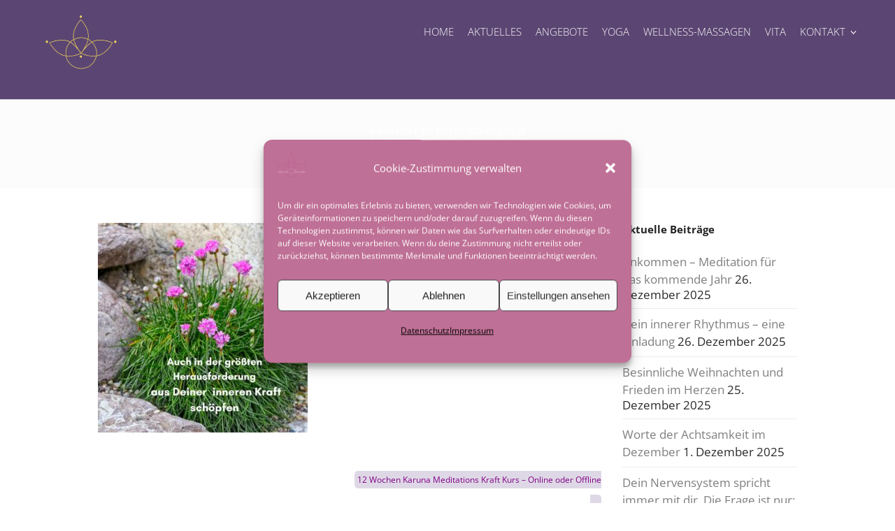

--- FILE ---
content_type: text/html; charset=UTF-8
request_url: https://karunalifeforce.de/12-wochen-karuna-meditations-kraft-kurs-online-oder-offline/herausforderung/
body_size: 24569
content:
<!DOCTYPE html>
<html dir="ltr" lang="de" prefix="og: https://ogp.me/ns#">
<head>
	<meta charset="UTF-8">
	<meta name="viewport" content="width=device-width, initial-scale=1">
	<link rel="profile" href="http://gmpg.org/xfn/11">
	<link rel="pingback" href="https://karunalifeforce.de/xmlrpc.php">
	<title>Herausforderung | Gabriele Manschewski</title>

		<!-- All in One SEO 4.9.2 - aioseo.com -->
	<meta name="robots" content="max-image-preview:large" />
	<meta name="author" content="Gabriele"/>
	<meta name="google-site-verification" content="WnOR3SZ9WihF71Pnalx7NarvKPy5aM7mb5JZ9BheMSo" />
	<link rel="canonical" href="https://karunalifeforce.de/12-wochen-karuna-meditations-kraft-kurs-online-oder-offline/herausforderung/" />
	<meta name="generator" content="All in One SEO (AIOSEO) 4.9.2" />
		<meta property="og:locale" content="de_DE" />
		<meta property="og:site_name" content="Karunalifeforce" />
		<meta property="og:type" content="article" />
		<meta property="og:title" content="Herausforderung | Gabriele Manschewski" />
		<meta property="og:url" content="https://karunalifeforce.de/12-wochen-karuna-meditations-kraft-kurs-online-oder-offline/herausforderung/" />
		<meta property="article:published_time" content="2022-03-15T19:38:15+00:00" />
		<meta property="article:modified_time" content="2022-03-15T19:38:15+00:00" />
		<meta property="article:publisher" content="https://www.facebook.com/gabriele.manschewski" />
		<meta name="twitter:card" content="summary" />
		<meta name="twitter:title" content="Herausforderung | Gabriele Manschewski" />
		<script type="application/ld+json" class="aioseo-schema">
			{"@context":"https:\/\/schema.org","@graph":[{"@type":"BreadcrumbList","@id":"https:\/\/karunalifeforce.de\/12-wochen-karuna-meditations-kraft-kurs-online-oder-offline\/herausforderung\/#breadcrumblist","itemListElement":[{"@type":"ListItem","@id":"https:\/\/karunalifeforce.de#listItem","position":1,"name":"Home","item":"https:\/\/karunalifeforce.de","nextItem":{"@type":"ListItem","@id":"https:\/\/karunalifeforce.de\/12-wochen-karuna-meditations-kraft-kurs-online-oder-offline\/herausforderung\/#listItem","name":"Herausforderung"}},{"@type":"ListItem","@id":"https:\/\/karunalifeforce.de\/12-wochen-karuna-meditations-kraft-kurs-online-oder-offline\/herausforderung\/#listItem","position":2,"name":"Herausforderung","previousItem":{"@type":"ListItem","@id":"https:\/\/karunalifeforce.de#listItem","name":"Home"}}]},{"@type":"ItemPage","@id":"https:\/\/karunalifeforce.de\/12-wochen-karuna-meditations-kraft-kurs-online-oder-offline\/herausforderung\/#itempage","url":"https:\/\/karunalifeforce.de\/12-wochen-karuna-meditations-kraft-kurs-online-oder-offline\/herausforderung\/","name":"Herausforderung | Gabriele Manschewski","inLanguage":"de-DE","isPartOf":{"@id":"https:\/\/karunalifeforce.de\/#website"},"breadcrumb":{"@id":"https:\/\/karunalifeforce.de\/12-wochen-karuna-meditations-kraft-kurs-online-oder-offline\/herausforderung\/#breadcrumblist"},"author":{"@id":"https:\/\/karunalifeforce.de\/author\/shivanidevi\/#author"},"creator":{"@id":"https:\/\/karunalifeforce.de\/author\/shivanidevi\/#author"},"datePublished":"2022-03-15T20:38:15+01:00","dateModified":"2022-03-15T20:38:15+01:00"},{"@type":"Organization","@id":"https:\/\/karunalifeforce.de\/#organization","name":"Gabriele Oltersdorf - Yoga & Coaching","description":"Traumasensibles Yoga & Coaching","url":"https:\/\/karunalifeforce.de\/","telephone":"+4915253070324","logo":{"@type":"ImageObject","url":"https:\/\/karunalifeforce.de\/wp-content\/uploads\/2022\/11\/Logo_pink_ohne_Namen_1500.png","@id":"https:\/\/karunalifeforce.de\/12-wochen-karuna-meditations-kraft-kurs-online-oder-offline\/herausforderung\/#organizationLogo","width":1533,"height":1500},"image":{"@id":"https:\/\/karunalifeforce.de\/12-wochen-karuna-meditations-kraft-kurs-online-oder-offline\/herausforderung\/#organizationLogo"},"sameAs":["https:\/\/www.facebook.com\/gabriele.manschewski","https:\/\/www.linkedin.com\/in\/gabriele-oltersdorf-39772093\/"]},{"@type":"Person","@id":"https:\/\/karunalifeforce.de\/author\/shivanidevi\/#author","url":"https:\/\/karunalifeforce.de\/author\/shivanidevi\/","name":"Gabriele"},{"@type":"WebSite","@id":"https:\/\/karunalifeforce.de\/#website","url":"https:\/\/karunalifeforce.de\/","name":"Gabriele Oltersdorf","description":"Traumasensibles Yoga & Coaching","inLanguage":"de-DE","publisher":{"@id":"https:\/\/karunalifeforce.de\/#organization"}}]}
		</script>
		<!-- All in One SEO -->



<link rel="alternate" type="application/rss+xml" title="Gabriele Manschewski &raquo; Feed" href="https://karunalifeforce.de/feed/" />
<link rel="alternate" type="application/rss+xml" title="Gabriele Manschewski &raquo; Kommentar-Feed" href="https://karunalifeforce.de/comments/feed/" />
<link rel="alternate" title="oEmbed (JSON)" type="application/json+oembed" href="https://karunalifeforce.de/wp-json/oembed/1.0/embed?url=https%3A%2F%2Fkarunalifeforce.de%2F12-wochen-karuna-meditations-kraft-kurs-online-oder-offline%2Fherausforderung%2F" />
<link rel="alternate" title="oEmbed (XML)" type="text/xml+oembed" href="https://karunalifeforce.de/wp-json/oembed/1.0/embed?url=https%3A%2F%2Fkarunalifeforce.de%2F12-wochen-karuna-meditations-kraft-kurs-online-oder-offline%2Fherausforderung%2F&#038;format=xml" />
<style id='wp-img-auto-sizes-contain-inline-css' type='text/css'>
img:is([sizes=auto i],[sizes^="auto," i]){contain-intrinsic-size:3000px 1500px}
/*# sourceURL=wp-img-auto-sizes-contain-inline-css */
</style>
<style id='wp-emoji-styles-inline-css' type='text/css'>

	img.wp-smiley, img.emoji {
		display: inline !important;
		border: none !important;
		box-shadow: none !important;
		height: 1em !important;
		width: 1em !important;
		margin: 0 0.07em !important;
		vertical-align: -0.1em !important;
		background: none !important;
		padding: 0 !important;
	}
/*# sourceURL=wp-emoji-styles-inline-css */
</style>
<style id='wp-block-library-inline-css' type='text/css'>
:root{--wp-block-synced-color:#7a00df;--wp-block-synced-color--rgb:122,0,223;--wp-bound-block-color:var(--wp-block-synced-color);--wp-editor-canvas-background:#ddd;--wp-admin-theme-color:#007cba;--wp-admin-theme-color--rgb:0,124,186;--wp-admin-theme-color-darker-10:#006ba1;--wp-admin-theme-color-darker-10--rgb:0,107,160.5;--wp-admin-theme-color-darker-20:#005a87;--wp-admin-theme-color-darker-20--rgb:0,90,135;--wp-admin-border-width-focus:2px}@media (min-resolution:192dpi){:root{--wp-admin-border-width-focus:1.5px}}.wp-element-button{cursor:pointer}:root .has-very-light-gray-background-color{background-color:#eee}:root .has-very-dark-gray-background-color{background-color:#313131}:root .has-very-light-gray-color{color:#eee}:root .has-very-dark-gray-color{color:#313131}:root .has-vivid-green-cyan-to-vivid-cyan-blue-gradient-background{background:linear-gradient(135deg,#00d084,#0693e3)}:root .has-purple-crush-gradient-background{background:linear-gradient(135deg,#34e2e4,#4721fb 50%,#ab1dfe)}:root .has-hazy-dawn-gradient-background{background:linear-gradient(135deg,#faaca8,#dad0ec)}:root .has-subdued-olive-gradient-background{background:linear-gradient(135deg,#fafae1,#67a671)}:root .has-atomic-cream-gradient-background{background:linear-gradient(135deg,#fdd79a,#004a59)}:root .has-nightshade-gradient-background{background:linear-gradient(135deg,#330968,#31cdcf)}:root .has-midnight-gradient-background{background:linear-gradient(135deg,#020381,#2874fc)}:root{--wp--preset--font-size--normal:16px;--wp--preset--font-size--huge:42px}.has-regular-font-size{font-size:1em}.has-larger-font-size{font-size:2.625em}.has-normal-font-size{font-size:var(--wp--preset--font-size--normal)}.has-huge-font-size{font-size:var(--wp--preset--font-size--huge)}.has-text-align-center{text-align:center}.has-text-align-left{text-align:left}.has-text-align-right{text-align:right}.has-fit-text{white-space:nowrap!important}#end-resizable-editor-section{display:none}.aligncenter{clear:both}.items-justified-left{justify-content:flex-start}.items-justified-center{justify-content:center}.items-justified-right{justify-content:flex-end}.items-justified-space-between{justify-content:space-between}.screen-reader-text{border:0;clip-path:inset(50%);height:1px;margin:-1px;overflow:hidden;padding:0;position:absolute;width:1px;word-wrap:normal!important}.screen-reader-text:focus{background-color:#ddd;clip-path:none;color:#444;display:block;font-size:1em;height:auto;left:5px;line-height:normal;padding:15px 23px 14px;text-decoration:none;top:5px;width:auto;z-index:100000}html :where(.has-border-color){border-style:solid}html :where([style*=border-top-color]){border-top-style:solid}html :where([style*=border-right-color]){border-right-style:solid}html :where([style*=border-bottom-color]){border-bottom-style:solid}html :where([style*=border-left-color]){border-left-style:solid}html :where([style*=border-width]){border-style:solid}html :where([style*=border-top-width]){border-top-style:solid}html :where([style*=border-right-width]){border-right-style:solid}html :where([style*=border-bottom-width]){border-bottom-style:solid}html :where([style*=border-left-width]){border-left-style:solid}html :where(img[class*=wp-image-]){height:auto;max-width:100%}:where(figure){margin:0 0 1em}html :where(.is-position-sticky){--wp-admin--admin-bar--position-offset:var(--wp-admin--admin-bar--height,0px)}@media screen and (max-width:600px){html :where(.is-position-sticky){--wp-admin--admin-bar--position-offset:0px}}

/*# sourceURL=wp-block-library-inline-css */
</style><style id='global-styles-inline-css' type='text/css'>
:root{--wp--preset--aspect-ratio--square: 1;--wp--preset--aspect-ratio--4-3: 4/3;--wp--preset--aspect-ratio--3-4: 3/4;--wp--preset--aspect-ratio--3-2: 3/2;--wp--preset--aspect-ratio--2-3: 2/3;--wp--preset--aspect-ratio--16-9: 16/9;--wp--preset--aspect-ratio--9-16: 9/16;--wp--preset--color--black: #000000;--wp--preset--color--cyan-bluish-gray: #abb8c3;--wp--preset--color--white: #ffffff;--wp--preset--color--pale-pink: #f78da7;--wp--preset--color--vivid-red: #cf2e2e;--wp--preset--color--luminous-vivid-orange: #ff6900;--wp--preset--color--luminous-vivid-amber: #fcb900;--wp--preset--color--light-green-cyan: #7bdcb5;--wp--preset--color--vivid-green-cyan: #00d084;--wp--preset--color--pale-cyan-blue: #8ed1fc;--wp--preset--color--vivid-cyan-blue: #0693e3;--wp--preset--color--vivid-purple: #9b51e0;--wp--preset--gradient--vivid-cyan-blue-to-vivid-purple: linear-gradient(135deg,rgb(6,147,227) 0%,rgb(155,81,224) 100%);--wp--preset--gradient--light-green-cyan-to-vivid-green-cyan: linear-gradient(135deg,rgb(122,220,180) 0%,rgb(0,208,130) 100%);--wp--preset--gradient--luminous-vivid-amber-to-luminous-vivid-orange: linear-gradient(135deg,rgb(252,185,0) 0%,rgb(255,105,0) 100%);--wp--preset--gradient--luminous-vivid-orange-to-vivid-red: linear-gradient(135deg,rgb(255,105,0) 0%,rgb(207,46,46) 100%);--wp--preset--gradient--very-light-gray-to-cyan-bluish-gray: linear-gradient(135deg,rgb(238,238,238) 0%,rgb(169,184,195) 100%);--wp--preset--gradient--cool-to-warm-spectrum: linear-gradient(135deg,rgb(74,234,220) 0%,rgb(151,120,209) 20%,rgb(207,42,186) 40%,rgb(238,44,130) 60%,rgb(251,105,98) 80%,rgb(254,248,76) 100%);--wp--preset--gradient--blush-light-purple: linear-gradient(135deg,rgb(255,206,236) 0%,rgb(152,150,240) 100%);--wp--preset--gradient--blush-bordeaux: linear-gradient(135deg,rgb(254,205,165) 0%,rgb(254,45,45) 50%,rgb(107,0,62) 100%);--wp--preset--gradient--luminous-dusk: linear-gradient(135deg,rgb(255,203,112) 0%,rgb(199,81,192) 50%,rgb(65,88,208) 100%);--wp--preset--gradient--pale-ocean: linear-gradient(135deg,rgb(255,245,203) 0%,rgb(182,227,212) 50%,rgb(51,167,181) 100%);--wp--preset--gradient--electric-grass: linear-gradient(135deg,rgb(202,248,128) 0%,rgb(113,206,126) 100%);--wp--preset--gradient--midnight: linear-gradient(135deg,rgb(2,3,129) 0%,rgb(40,116,252) 100%);--wp--preset--font-size--small: 13px;--wp--preset--font-size--medium: 20px;--wp--preset--font-size--large: 36px;--wp--preset--font-size--x-large: 42px;--wp--preset--spacing--20: 0.44rem;--wp--preset--spacing--30: 0.67rem;--wp--preset--spacing--40: 1rem;--wp--preset--spacing--50: 1.5rem;--wp--preset--spacing--60: 2.25rem;--wp--preset--spacing--70: 3.38rem;--wp--preset--spacing--80: 5.06rem;--wp--preset--shadow--natural: 6px 6px 9px rgba(0, 0, 0, 0.2);--wp--preset--shadow--deep: 12px 12px 50px rgba(0, 0, 0, 0.4);--wp--preset--shadow--sharp: 6px 6px 0px rgba(0, 0, 0, 0.2);--wp--preset--shadow--outlined: 6px 6px 0px -3px rgb(255, 255, 255), 6px 6px rgb(0, 0, 0);--wp--preset--shadow--crisp: 6px 6px 0px rgb(0, 0, 0);}:where(.is-layout-flex){gap: 0.5em;}:where(.is-layout-grid){gap: 0.5em;}body .is-layout-flex{display: flex;}.is-layout-flex{flex-wrap: wrap;align-items: center;}.is-layout-flex > :is(*, div){margin: 0;}body .is-layout-grid{display: grid;}.is-layout-grid > :is(*, div){margin: 0;}:where(.wp-block-columns.is-layout-flex){gap: 2em;}:where(.wp-block-columns.is-layout-grid){gap: 2em;}:where(.wp-block-post-template.is-layout-flex){gap: 1.25em;}:where(.wp-block-post-template.is-layout-grid){gap: 1.25em;}.has-black-color{color: var(--wp--preset--color--black) !important;}.has-cyan-bluish-gray-color{color: var(--wp--preset--color--cyan-bluish-gray) !important;}.has-white-color{color: var(--wp--preset--color--white) !important;}.has-pale-pink-color{color: var(--wp--preset--color--pale-pink) !important;}.has-vivid-red-color{color: var(--wp--preset--color--vivid-red) !important;}.has-luminous-vivid-orange-color{color: var(--wp--preset--color--luminous-vivid-orange) !important;}.has-luminous-vivid-amber-color{color: var(--wp--preset--color--luminous-vivid-amber) !important;}.has-light-green-cyan-color{color: var(--wp--preset--color--light-green-cyan) !important;}.has-vivid-green-cyan-color{color: var(--wp--preset--color--vivid-green-cyan) !important;}.has-pale-cyan-blue-color{color: var(--wp--preset--color--pale-cyan-blue) !important;}.has-vivid-cyan-blue-color{color: var(--wp--preset--color--vivid-cyan-blue) !important;}.has-vivid-purple-color{color: var(--wp--preset--color--vivid-purple) !important;}.has-black-background-color{background-color: var(--wp--preset--color--black) !important;}.has-cyan-bluish-gray-background-color{background-color: var(--wp--preset--color--cyan-bluish-gray) !important;}.has-white-background-color{background-color: var(--wp--preset--color--white) !important;}.has-pale-pink-background-color{background-color: var(--wp--preset--color--pale-pink) !important;}.has-vivid-red-background-color{background-color: var(--wp--preset--color--vivid-red) !important;}.has-luminous-vivid-orange-background-color{background-color: var(--wp--preset--color--luminous-vivid-orange) !important;}.has-luminous-vivid-amber-background-color{background-color: var(--wp--preset--color--luminous-vivid-amber) !important;}.has-light-green-cyan-background-color{background-color: var(--wp--preset--color--light-green-cyan) !important;}.has-vivid-green-cyan-background-color{background-color: var(--wp--preset--color--vivid-green-cyan) !important;}.has-pale-cyan-blue-background-color{background-color: var(--wp--preset--color--pale-cyan-blue) !important;}.has-vivid-cyan-blue-background-color{background-color: var(--wp--preset--color--vivid-cyan-blue) !important;}.has-vivid-purple-background-color{background-color: var(--wp--preset--color--vivid-purple) !important;}.has-black-border-color{border-color: var(--wp--preset--color--black) !important;}.has-cyan-bluish-gray-border-color{border-color: var(--wp--preset--color--cyan-bluish-gray) !important;}.has-white-border-color{border-color: var(--wp--preset--color--white) !important;}.has-pale-pink-border-color{border-color: var(--wp--preset--color--pale-pink) !important;}.has-vivid-red-border-color{border-color: var(--wp--preset--color--vivid-red) !important;}.has-luminous-vivid-orange-border-color{border-color: var(--wp--preset--color--luminous-vivid-orange) !important;}.has-luminous-vivid-amber-border-color{border-color: var(--wp--preset--color--luminous-vivid-amber) !important;}.has-light-green-cyan-border-color{border-color: var(--wp--preset--color--light-green-cyan) !important;}.has-vivid-green-cyan-border-color{border-color: var(--wp--preset--color--vivid-green-cyan) !important;}.has-pale-cyan-blue-border-color{border-color: var(--wp--preset--color--pale-cyan-blue) !important;}.has-vivid-cyan-blue-border-color{border-color: var(--wp--preset--color--vivid-cyan-blue) !important;}.has-vivid-purple-border-color{border-color: var(--wp--preset--color--vivid-purple) !important;}.has-vivid-cyan-blue-to-vivid-purple-gradient-background{background: var(--wp--preset--gradient--vivid-cyan-blue-to-vivid-purple) !important;}.has-light-green-cyan-to-vivid-green-cyan-gradient-background{background: var(--wp--preset--gradient--light-green-cyan-to-vivid-green-cyan) !important;}.has-luminous-vivid-amber-to-luminous-vivid-orange-gradient-background{background: var(--wp--preset--gradient--luminous-vivid-amber-to-luminous-vivid-orange) !important;}.has-luminous-vivid-orange-to-vivid-red-gradient-background{background: var(--wp--preset--gradient--luminous-vivid-orange-to-vivid-red) !important;}.has-very-light-gray-to-cyan-bluish-gray-gradient-background{background: var(--wp--preset--gradient--very-light-gray-to-cyan-bluish-gray) !important;}.has-cool-to-warm-spectrum-gradient-background{background: var(--wp--preset--gradient--cool-to-warm-spectrum) !important;}.has-blush-light-purple-gradient-background{background: var(--wp--preset--gradient--blush-light-purple) !important;}.has-blush-bordeaux-gradient-background{background: var(--wp--preset--gradient--blush-bordeaux) !important;}.has-luminous-dusk-gradient-background{background: var(--wp--preset--gradient--luminous-dusk) !important;}.has-pale-ocean-gradient-background{background: var(--wp--preset--gradient--pale-ocean) !important;}.has-electric-grass-gradient-background{background: var(--wp--preset--gradient--electric-grass) !important;}.has-midnight-gradient-background{background: var(--wp--preset--gradient--midnight) !important;}.has-small-font-size{font-size: var(--wp--preset--font-size--small) !important;}.has-medium-font-size{font-size: var(--wp--preset--font-size--medium) !important;}.has-large-font-size{font-size: var(--wp--preset--font-size--large) !important;}.has-x-large-font-size{font-size: var(--wp--preset--font-size--x-large) !important;}
/*# sourceURL=global-styles-inline-css */
</style>

<style id='classic-theme-styles-inline-css' type='text/css'>
/*! This file is auto-generated */
.wp-block-button__link{color:#fff;background-color:#32373c;border-radius:9999px;box-shadow:none;text-decoration:none;padding:calc(.667em + 2px) calc(1.333em + 2px);font-size:1.125em}.wp-block-file__button{background:#32373c;color:#fff;text-decoration:none}
/*# sourceURL=/wp-includes/css/classic-themes.min.css */
</style>
<link data-minify="1" rel='stylesheet' id='sow-image-default-c67d20f9f743-css' href='https://karunalifeforce.de/wp-content/cache/min/1/wp-content/uploads/siteorigin-widgets/sow-image-default-c67d20f9f743.css?ver=1766928842' type='text/css' media='all' />
<link rel='stylesheet' id='cmplz-general-css' href='https://karunalifeforce.de/wp-content/plugins/complianz-gdpr/assets/css/cookieblocker.min.css?ver=1766415914' type='text/css' media='all' />
<link data-minify="1" rel='stylesheet' id='create-fonts-css' href='https://karunalifeforce.de/wp-content/cache/min/1/wp-content/uploads/omgf/create-fonts/create-fonts.css?ver=1766928842' type='text/css' media='all' />
<link rel='stylesheet' id='spba-animate-css' href='https://karunalifeforce.de/wp-content/themes/themetrust-create/css/animate.min.css?ver=1.0' type='text/css' media='all' />
<link data-minify="1" rel='stylesheet' id='jquery-background-video-css' href='https://karunalifeforce.de/wp-content/cache/min/1/wp-content/themes/themetrust-create/css/jquery.background-video.css?ver=1766928842' type='text/css' media='all' />
<link data-minify="1" rel='stylesheet' id='so_video_background-css' href='https://karunalifeforce.de/wp-content/cache/min/1/wp-content/themes/themetrust-create/css/so_video_background.css?ver=1766928842' type='text/css' media='all' />
<link rel='stylesheet' id='__EPYT__style-css' href='https://karunalifeforce.de/wp-content/plugins/youtube-embed-plus/styles/ytprefs.min.css?ver=14.2.4' type='text/css' media='all' />
<style id='__EPYT__style-inline-css' type='text/css'>

                .epyt-gallery-thumb {
                        width: 33.333%;
                }
                
/*# sourceURL=__EPYT__style-inline-css */
</style>
<link data-minify="1" rel='stylesheet' id='create-style-css' href='https://karunalifeforce.de/wp-content/cache/min/1/wp-content/themes/themetrust-create/style.css?ver=1766928842' type='text/css' media='all' />
<link data-minify="1" rel='stylesheet' id='create-owl-carousel-css' href='https://karunalifeforce.de/wp-content/cache/min/1/wp-content/themes/themetrust-create/css/owl.carousel.css?ver=1766928842' type='text/css' media='all' />
<link data-minify="1" rel='stylesheet' id='create-owl-theme-css' href='https://karunalifeforce.de/wp-content/cache/background-css/1/karunalifeforce.de/wp-content/cache/min/1/wp-content/themes/themetrust-create/css/owl.theme.css?ver=1766928842&wpr_t=1766933222' type='text/css' media='all' />
<link data-minify="1" rel='stylesheet' id='create-prettyphoto-css' href='https://karunalifeforce.de/wp-content/cache/background-css/1/karunalifeforce.de/wp-content/cache/min/1/wp-content/themes/themetrust-create/css/prettyPhoto.css?ver=1766928842&wpr_t=1766933222' type='text/css' media='all' />
<link data-minify="1" rel='stylesheet' id='superfish-css' href='https://karunalifeforce.de/wp-content/cache/min/1/wp-content/themes/themetrust-create/css/superfish.css?ver=1766928842' type='text/css' media='all' />
<link data-minify="1" rel='stylesheet' id='create-woocommerce-css' href='https://karunalifeforce.de/wp-content/cache/min/1/wp-content/themes/themetrust-create/css/woocommerce.css?ver=1766928842' type='text/css' media='all' />
<link data-minify="1" rel='stylesheet' id='create-loader-main-css' href='https://karunalifeforce.de/wp-content/cache/min/1/wp-content/themes/themetrust-create/css/loaders/spinkit.css?ver=1766928842' type='text/css' media='all' />
<link data-minify="1" rel='stylesheet' id='create-loader-animation-css' href='https://karunalifeforce.de/wp-content/cache/min/1/wp-content/themes/themetrust-create/css/loaders/pulse.css?ver=1766928842' type='text/css' media='all' />
<link data-minify="1" rel='stylesheet' id='create-font-awesome-css' href='https://karunalifeforce.de/wp-content/cache/min/1/wp-content/uploads/omgf/themes/themetrust-create/css/font-awesome.min.css?ver=1766928842' type='text/css' media='all' />
<style id='rocket-lazyload-inline-css' type='text/css'>
.rll-youtube-player{position:relative;padding-bottom:56.23%;height:0;overflow:hidden;max-width:100%;}.rll-youtube-player:focus-within{outline: 2px solid currentColor;outline-offset: 5px;}.rll-youtube-player iframe{position:absolute;top:0;left:0;width:100%;height:100%;z-index:100;background:0 0}.rll-youtube-player img{bottom:0;display:block;left:0;margin:auto;max-width:100%;width:100%;position:absolute;right:0;top:0;border:none;height:auto;-webkit-transition:.4s all;-moz-transition:.4s all;transition:.4s all}.rll-youtube-player img:hover{-webkit-filter:brightness(75%)}.rll-youtube-player .play{height:100%;width:100%;left:0;top:0;position:absolute;background:var(--wpr-bg-f0633f9c-9813-4571-afb5-998fe775c9c6) no-repeat center;background-color: transparent !important;cursor:pointer;border:none;}
/*# sourceURL=rocket-lazyload-inline-css */
</style>
<script type="text/javascript" src="https://karunalifeforce.de/wp-includes/js/jquery/jquery.min.js?ver=3.7.1" id="jquery-core-js"></script>
<script type="text/javascript" src="https://karunalifeforce.de/wp-includes/js/jquery/jquery-migrate.min.js?ver=3.4.1" id="jquery-migrate-js" data-rocket-defer defer></script>
<script type="text/javascript" id="__ytprefs__-js-extra">
/* <![CDATA[ */
var _EPYT_ = {"ajaxurl":"https://karunalifeforce.de/wp-admin/admin-ajax.php","security":"bdc1f23c3d","gallery_scrolloffset":"20","eppathtoscripts":"https://karunalifeforce.de/wp-content/plugins/youtube-embed-plus/scripts/","eppath":"https://karunalifeforce.de/wp-content/plugins/youtube-embed-plus/","epresponsiveselector":"[\"iframe.__youtube_prefs_widget__\"]","epdovol":"1","version":"14.2.4","evselector":"iframe.__youtube_prefs__[src], iframe[src*=\"youtube.com/embed/\"], iframe[src*=\"youtube-nocookie.com/embed/\"]","ajax_compat":"","maxres_facade":"eager","ytapi_load":"light","pause_others":"","stopMobileBuffer":"1","facade_mode":"","not_live_on_channel":""};
//# sourceURL=__ytprefs__-js-extra
/* ]]> */
</script>
<script type="text/javascript" src="https://karunalifeforce.de/wp-content/plugins/youtube-embed-plus/scripts/ytprefs.min.js?ver=14.2.4" id="__ytprefs__-js" data-rocket-defer defer></script>
<script type="text/javascript" src="https://karunalifeforce.de/wp-content/plugins/youtube-embed-plus/scripts/jquery.cookie.min.js?ver=14.2.4" id="__jquery_cookie__-js" data-rocket-defer defer></script>
<script data-minify="1" type="text/javascript" src="https://karunalifeforce.de/wp-content/cache/min/1/wp-content/themes/themetrust-create/js/imagesloaded.js?ver=1766494114" id="create-imagesloaded-js" data-rocket-defer defer></script>
<link rel="https://api.w.org/" href="https://karunalifeforce.de/wp-json/" /><link rel="alternate" title="JSON" type="application/json" href="https://karunalifeforce.de/wp-json/wp/v2/media/13892" /><link rel="EditURI" type="application/rsd+xml" title="RSD" href="https://karunalifeforce.de/xmlrpc.php?rsd" />

<link rel='shortlink' href='https://karunalifeforce.de/?p=13892' />
<meta name="generator" content="performance-lab 4.0.0; plugins: ">
			<style>.cmplz-hidden {
					display: none !important;
				}</style>					<link rel="shortcut icon" href="https://karunalifeforce.de/wp-content/uploads/2022/11/Logo_pink_ohne_Namen_1500.png" />
				<meta name="generator" content="create  2.0" />

		<!--[if IE 8]>
		<link rel="stylesheet" href="https://karunalifeforce.de/wp-content/themes/themetrust-create/css/ie8.css" type="text/css" media="screen" />
		<![endif]-->
		<!--[if IE]><script src="http://html5shiv.googlecode.com/svn/trunk/html5.js"></script><![endif]-->

		
		<style>

							body #primary header.main .inner { text-align: center !important; }
			
							body #primary header.main .inner * { color: #ffffff; }
			
							#primary header.main { background-color: #fcfcfc; }
			
						body { color: #2b2b2b; }
			
						.entry-content a, .entry-content a:visited { color: #bd4a95; }
			
						.entry-content a:hover { color: #bc007a; }
			
						.button, a.button, a.button:active, a.button:visited, #footer a.button, #searchsubmit, input[type="submit"], a.post-edit-link, a.tt-button, .pagination a, .pagination span, .woocommerce nav.woocommerce-pagination ul li a, .woocommerce nav.woocommerce-pagination ul li span, .wpforms-form input[type=submit], .wpforms-form button[type=submit] { background-color: #719c22 !important; }
			
						.button, a.button, a.button:active, a.button:visited, #footer a.button, #searchsubmit, input[type="submit"], a.post-edit-link, a.tt-button, .pagination a, .pagination span, .woocommerce nav.woocommerce-pagination ul li a, .woocommerce nav.woocommerce-pagination ul li span, .wpforms-form input[type=submit], .wpforms-form button[type=submit] { color: #000000 !important; }
			
						#site-header { background-color: #5b4572; }
			
						#site-header.sticky, #site-header.sticky .header-search { background-color: #816d91; }
			
						.cart-count { background-color: #8044bf; }
			
							.main-nav ul li,
				.secondary-nav span,
				.secondary-nav a { color: #ffffff !important; }
			
			
			
			
			
			
			
			
							#loader-icon, #loader-icon * { background-color: #bc7aa5; }
			
							#loader-screen { background-color: #816d91; }
			
							.main-nav ul.sf-menu li ul { background-color: #dd9933; }
			
							.main-nav ul ul li, .sticky .main-nav ul ul li { color: #ffffff !important; }
			
			
			
							#slide-panel { background-color: #816d91; }
			
							#slide-panel * { color: #ffffff; }
			
							#slide-panel a { color: #dd9933; }
				#slide-panel nav li { color: #dd9933; }
				#slide-panel .menu-toggle.close { color: #dd9933; }
			
							#slide-panel a:hover { color: #eaa225; }
				#slide-panel .menu-toggle.close:hover { color: #eaa225; }
			
							#slide-panel nav li { border-bottom: 1px solid #d1d1d1; }
				#slide-panel nav ul li:last-child { border: none; }
			
							#scroll-to-top { background-color: #816d91; }
			
			
							#footer { background-color: #0a2e33; }
			
			
			
			
			
							.products .product .overlay { background-color: #c0d03a !important; }
			
						.product-thumb span.sale, .product-thumb span.onsale,
			.woocommerce .widget_price_filter .ui-slider .ui-slider-handle,.woocommerce-page .widget_price_filter .ui-slider .ui-slider-handle { background-color: #2098cc ; }
			.star-rating,
			p.stars a,
			p.stars a.star-1:after,
			p.stars a.star-2:after,
			p.stars a.star-3:after,
			p.stars a.star-4:after,
			p.stars a.star-5:after { color: #2098cc !important; }
			

		
							#logo .site-title img { max-width: 150px; }
			
							#site-header.main.light #logo .site-title img { max-width: 150px; }
			
							#logo .site-title.sticky img { max-width: 100px; }
			
			
							@media only screen and (max-width: 780px){
					#site-header.main #logo .site-title img { max-width: 180px !important; }
				}
			
		
			
			
			
		
							.inline-header #site-header.main .nav-holder { height: 100px; }
				.inline-header #site-header.main #logo { height: 100px; }
				.inline-header #site-header.main .nav-holder,
				.inline-header #site-header.main .main-nav ul > li,
				.inline-header #site-header.main .main-nav ul > li > a,
				#site-header.main .main-nav #menu-main-menu > li > span,
				#site-header.main .secondary-nav a,
				#site-header.main .secondary-nav span  { line-height: 100px; height: 100px;}
			
							#site-header.sticky .inside .nav-holder { height: 75px !important; }
				#site-header.sticky #logo { height: 75px !important; }
				#site-header.sticky .nav-holder,
				#site-header.sticky .main-nav ul > li,
				#site-header.sticky .main-nav ul > li > a,
				#site-header.sticky .main-nav ul > li > span,
				#site-header.sticky .secondary-nav a,
				#site-header.sticky .secondary-nav span  { line-height: 75px; height: 75px;}
			
			
		
		
		</style>

					
					<style type="text/css">body { 
						 font-size: 17px;					}</style>

									
					<style type="text/css">p { 
						 font-size: 17px;					}</style>

									
					<style type="text/css">.site-main h1 { 
						 font-weight: 200; font-size: 33px;					}</style>

									
					<style type="text/css">.site-main h2 { 
						 font-weight: 300;					}</style>

									
					<style type="text/css">.site-main h3 { 
						 font-weight: 200;					}</style>

									
					<style type="text/css">.site-main h4 { 
						 font-weight: 200;					}</style>

									
					<style type="text/css">li { 
						 font-size: 14pxpx;					}</style>

									
					<style type="text/css">#primary header.main h1.entry-title { 
						 font-weight: 200;					}</style>

									
					<style type="text/css">#primary header.main p.subtitle { 
						 font-weight: 200;					}</style>

									
					<style type="text/css">.main-nav ul li a, .main-nav ul li span { 
						 font-weight: 200; font-size: 15px;					}</style>

				<script>(()=>{var o=[],i={};["on","off","toggle","show"].forEach((l=>{i[l]=function(){o.push([l,arguments])}})),window.Boxzilla=i,window.boxzilla_queue=o})();</script><link rel="icon" href="https://karunalifeforce.de/wp-content/uploads/2025/11/cropped-Logo_nurgelb-32x32.png" sizes="32x32" />
<link rel="icon" href="https://karunalifeforce.de/wp-content/uploads/2025/11/cropped-Logo_nurgelb-192x192.png" sizes="192x192" />
<link rel="apple-touch-icon" href="https://karunalifeforce.de/wp-content/uploads/2025/11/cropped-Logo_nurgelb-180x180.png" />
<meta name="msapplication-TileImage" content="https://karunalifeforce.de/wp-content/uploads/2025/11/cropped-Logo_nurgelb-270x270.png" />
		<style type="text/css" id="wp-custom-css">
			/*Kartenlegung*/
iframe.i-amphtml-fill-content {
    height: 0;
    max-height: 100%;
    max-width: 100%;
    min-height: 100%;
    min-width: 100%;
    width: 0;
  }
iframe.amp-active {
      height: 0;
      max-height: 100%;
      max-width: 100%;
      min-height: 100%;
      min-width: 100%;
      width: 0;
    }
 
/** Sticky Menü Hintergrund *
#site-header.sticky, #site-header.sticky .header-search {
	background-color: #4b2973c2;
 }*/
.content-area li {
    font-size: 1em;
}

table {
    border-collapse: separate;
    border-spacing: 0;
    font-size: 1.1em;
}

.post-navigation a {
  color: #810285;
  background-color: #4b29732e;
  padding: 1%;
  border-radius: 5px;
	font-size: 12px;
}
#main-container {
	margin-top: -5px;
}
body #site-header.transparent {
  border-bottom: 0px solid rgba(0,0,0,.1);
}
body #site-header.transparent.light {
  border-bottom: 0px solid rgba(255,255,255,.1);
}		</style>
		<noscript><style id="rocket-lazyload-nojs-css">.rll-youtube-player, [data-lazy-src]{display:none !important;}</style></noscript><style id="wpr-lazyload-bg-container"></style><style id="wpr-lazyload-bg-exclusion"></style>
<noscript>
<style id="wpr-lazyload-bg-nostyle">.owl-item.loading{--wpr-bg-be14a52c-f0b3-446f-a7c2-8d8532730c13: url('https://karunalifeforce.de/wp-content/themes/themetrust-create/css/AjaxLoader.gif');}div.pp_default .pp_top .pp_left{--wpr-bg-61d134da-d1ed-4370-b106-29ea51ea9fe6: url('https://karunalifeforce.de/wp-content/themes/themetrust-create/images/prettyPhoto/default/sprite.png');}div.pp_default .pp_top .pp_middle{--wpr-bg-c553e120-e6c9-4316-a9ca-0c5eb2598f47: url('https://karunalifeforce.de/wp-content/themes/themetrust-create/images/prettyPhoto/default/sprite_x.png');}div.pp_default .pp_top .pp_right{--wpr-bg-2e7bdc6d-4e32-45e7-875d-a116c6b3a93f: url('https://karunalifeforce.de/wp-content/themes/themetrust-create/images/prettyPhoto/default/sprite.png');}div.pp_default .pp_content_container .pp_left{--wpr-bg-abc753e8-2936-49ce-909e-0b6d4269faa3: url('https://karunalifeforce.de/wp-content/themes/themetrust-create/images/prettyPhoto/default/sprite_y.png');}div.pp_default .pp_content_container .pp_right{--wpr-bg-cbeab571-0f3f-4e6d-b3e3-cbd59788d88b: url('https://karunalifeforce.de/wp-content/themes/themetrust-create/images/prettyPhoto/default/sprite_y.png');}div.pp_default .pp_next:hover{--wpr-bg-775f80b8-0057-4021-9d2e-f0f3e4265370: url('https://karunalifeforce.de/wp-content/themes/themetrust-create/images/prettyPhoto/default/sprite_next.png');}div.pp_default .pp_previous:hover{--wpr-bg-3f6fcdc3-2231-4ac6-80dd-b28858cd0d98: url('https://karunalifeforce.de/wp-content/themes/themetrust-create/images/prettyPhoto/default/sprite_prev.png');}div.pp_default .pp_expand{--wpr-bg-9832fce4-0ffe-4c6f-8596-b4916518ca48: url('https://karunalifeforce.de/wp-content/themes/themetrust-create/images/prettyPhoto/default/sprite.png');}div.pp_default .pp_expand:hover{--wpr-bg-dfe46e88-175e-4dee-a6b5-fc4642aa430d: url('https://karunalifeforce.de/wp-content/themes/themetrust-create/images/prettyPhoto/default/sprite.png');}div.pp_default .pp_contract{--wpr-bg-309a13b3-42e2-4060-b043-9b0019bc55f9: url('https://karunalifeforce.de/wp-content/themes/themetrust-create/images/prettyPhoto/default/sprite.png');}div.pp_default .pp_contract:hover{--wpr-bg-9761724e-442e-453b-b3e0-bab9ddffebf6: url('https://karunalifeforce.de/wp-content/themes/themetrust-create/images/prettyPhoto/default/sprite.png');}div.pp_default .pp_close{--wpr-bg-43be4797-3df9-4467-b126-c0cb3c99d4e1: url('https://karunalifeforce.de/wp-content/themes/themetrust-create/images/prettyPhoto/default/sprite.png');}div.pp_default .pp_gallery ul li a{--wpr-bg-807e1a0f-2a54-42cb-95d8-73b94fdc191a: url('https://karunalifeforce.de/wp-content/themes/themetrust-create/images/prettyPhoto/default/default_thumb.png');}div.pp_default .pp_nav .pp_play,div.pp_default .pp_nav .pp_pause{--wpr-bg-d84516b8-18ca-4299-9ba6-db359d4e1c87: url('https://karunalifeforce.de/wp-content/themes/themetrust-create/images/prettyPhoto/default/sprite.png');}div.pp_default a.pp_arrow_previous,div.pp_default a.pp_arrow_next{--wpr-bg-f6725628-c6c6-4a1d-92f9-f4f640e1415d: url('https://karunalifeforce.de/wp-content/themes/themetrust-create/images/prettyPhoto/default/sprite.png');}div.pp_default .pp_bottom .pp_left{--wpr-bg-990ad383-59e0-40dd-a798-cc07350ab82b: url('https://karunalifeforce.de/wp-content/themes/themetrust-create/images/prettyPhoto/default/sprite.png');}div.pp_default .pp_bottom .pp_middle{--wpr-bg-182e98a5-e881-4e3d-b215-9830e8060fd2: url('https://karunalifeforce.de/wp-content/themes/themetrust-create/images/prettyPhoto/default/sprite_x.png');}div.pp_default .pp_bottom .pp_right{--wpr-bg-596f4503-b07d-4bd7-b781-2c42cd49e4cc: url('https://karunalifeforce.de/wp-content/themes/themetrust-create/images/prettyPhoto/default/sprite.png');}div.pp_default .pp_loaderIcon{--wpr-bg-53450703-ad67-4716-9ee9-c911be0979d5: url('https://karunalifeforce.de/wp-content/themes/themetrust-create/images/prettyPhoto/default/loader.gif');}div.light_rounded .pp_top .pp_left{--wpr-bg-71b5846e-b66d-4426-a4da-7cf789fff92e: url('https://karunalifeforce.de/wp-content/themes/themetrust-create/images/prettyPhoto/light_rounded/sprite.png');}div.light_rounded .pp_top .pp_right{--wpr-bg-176a2374-a3d3-4ac6-ac37-f372e24e5fc1: url('https://karunalifeforce.de/wp-content/themes/themetrust-create/images/prettyPhoto/light_rounded/sprite.png');}div.light_rounded .pp_next:hover{--wpr-bg-ff8b8bba-0491-4699-ae53-95c8fefa9ff2: url('https://karunalifeforce.de/wp-content/themes/themetrust-create/images/prettyPhoto/light_rounded/btnNext.png');}div.light_rounded .pp_previous:hover{--wpr-bg-0d073f7c-0f3f-418a-a69a-69cce9030c80: url('https://karunalifeforce.de/wp-content/themes/themetrust-create/images/prettyPhoto/light_rounded/btnPrevious.png');}div.light_rounded .pp_expand{--wpr-bg-59ca85ed-b2ce-434c-81a9-5291412cd9eb: url('https://karunalifeforce.de/wp-content/themes/themetrust-create/images/prettyPhoto/light_rounded/sprite.png');}div.light_rounded .pp_expand:hover{--wpr-bg-3b92eade-3c0a-4c1d-8631-f6eb72c7be09: url('https://karunalifeforce.de/wp-content/themes/themetrust-create/images/prettyPhoto/light_rounded/sprite.png');}div.light_rounded .pp_contract{--wpr-bg-747ec620-453d-4f53-bd6d-4192f3856881: url('https://karunalifeforce.de/wp-content/themes/themetrust-create/images/prettyPhoto/light_rounded/sprite.png');}div.light_rounded .pp_contract:hover{--wpr-bg-f3cd0d9d-0318-4d3a-a158-2515fa52f22c: url('https://karunalifeforce.de/wp-content/themes/themetrust-create/images/prettyPhoto/light_rounded/sprite.png');}div.light_rounded .pp_close{--wpr-bg-7ef6dc52-49b7-441b-b8f9-78d908fea818: url('https://karunalifeforce.de/wp-content/themes/themetrust-create/images/prettyPhoto/light_rounded/sprite.png');}div.light_rounded .pp_nav .pp_play{--wpr-bg-3f7f6879-d94c-4d80-ad79-a484cea7ff84: url('https://karunalifeforce.de/wp-content/themes/themetrust-create/images/prettyPhoto/light_rounded/sprite.png');}div.light_rounded .pp_nav .pp_pause{--wpr-bg-a027a8dd-b4d6-42c8-b77f-0b3f0fa2c964: url('https://karunalifeforce.de/wp-content/themes/themetrust-create/images/prettyPhoto/light_rounded/sprite.png');}div.light_rounded .pp_arrow_previous{--wpr-bg-17fc69a7-9920-4956-a4a0-9f4c95cb3b4e: url('https://karunalifeforce.de/wp-content/themes/themetrust-create/images/prettyPhoto/light_rounded/sprite.png');}div.light_rounded .pp_arrow_next{--wpr-bg-dde2f7ad-ed33-4a67-a087-b3f68da1e0da: url('https://karunalifeforce.de/wp-content/themes/themetrust-create/images/prettyPhoto/light_rounded/sprite.png');}div.light_rounded .pp_bottom .pp_left{--wpr-bg-e80b6d91-4069-43cf-9201-b1a935c0aad9: url('https://karunalifeforce.de/wp-content/themes/themetrust-create/images/prettyPhoto/light_rounded/sprite.png');}div.light_rounded .pp_bottom .pp_right{--wpr-bg-d95345ed-5f31-422e-b04a-d74bbaf802aa: url('https://karunalifeforce.de/wp-content/themes/themetrust-create/images/prettyPhoto/light_rounded/sprite.png');}div.dark_rounded .pp_top .pp_left{--wpr-bg-355949fb-cfc1-4b6b-9a0c-5dc80d873b7b: url('https://karunalifeforce.de/wp-content/themes/themetrust-create/images/prettyPhoto/dark_rounded/sprite.png');}div.dark_rounded .pp_top .pp_right{--wpr-bg-d66cf63d-8d72-4d59-a319-8c13ccc062e5: url('https://karunalifeforce.de/wp-content/themes/themetrust-create/images/prettyPhoto/dark_rounded/sprite.png');}div.dark_rounded .pp_content_container .pp_left{--wpr-bg-9ef41ca7-bcc6-45f5-ae80-599b53c3cf4a: url('https://karunalifeforce.de/wp-content/themes/themetrust-create/images/prettyPhoto/dark_rounded/contentPattern.png');}div.dark_rounded .pp_content_container .pp_right{--wpr-bg-9bdc9f21-4ff9-4a78-b69f-40cced65e001: url('https://karunalifeforce.de/wp-content/themes/themetrust-create/images/prettyPhoto/dark_rounded/contentPattern.png');}div.dark_rounded .pp_next:hover{--wpr-bg-06fe25df-85bb-4c36-ae3a-9e1c38ef4449: url('https://karunalifeforce.de/wp-content/themes/themetrust-create/images/prettyPhoto/dark_rounded/btnNext.png');}div.dark_rounded .pp_previous:hover{--wpr-bg-d62cf5c7-8bd6-40fb-88d8-9ffef3e17449: url('https://karunalifeforce.de/wp-content/themes/themetrust-create/images/prettyPhoto/dark_rounded/btnPrevious.png');}div.dark_rounded .pp_expand{--wpr-bg-b2a96406-f61f-4e87-9f21-fa83d557bd49: url('https://karunalifeforce.de/wp-content/themes/themetrust-create/images/prettyPhoto/dark_rounded/sprite.png');}div.dark_rounded .pp_expand:hover{--wpr-bg-da5c5c36-bbf5-4c3f-8ba8-d3ffe4894905: url('https://karunalifeforce.de/wp-content/themes/themetrust-create/images/prettyPhoto/dark_rounded/sprite.png');}div.dark_rounded .pp_contract{--wpr-bg-d57e097a-e74a-4249-899c-e917d74d1253: url('https://karunalifeforce.de/wp-content/themes/themetrust-create/images/prettyPhoto/dark_rounded/sprite.png');}div.dark_rounded .pp_contract:hover{--wpr-bg-01e8cef1-5fce-420a-a279-1233bbd393af: url('https://karunalifeforce.de/wp-content/themes/themetrust-create/images/prettyPhoto/dark_rounded/sprite.png');}div.dark_rounded .pp_close{--wpr-bg-b3eff8ab-469d-438c-9854-e32dc92cfd8b: url('https://karunalifeforce.de/wp-content/themes/themetrust-create/images/prettyPhoto/dark_rounded/sprite.png');}div.dark_rounded .pp_nav .pp_play{--wpr-bg-e08885a2-4b93-4bd4-800d-e7c096261149: url('https://karunalifeforce.de/wp-content/themes/themetrust-create/images/prettyPhoto/dark_rounded/sprite.png');}div.dark_rounded .pp_nav .pp_pause{--wpr-bg-229c58ab-552c-41d7-9324-e111c8577978: url('https://karunalifeforce.de/wp-content/themes/themetrust-create/images/prettyPhoto/dark_rounded/sprite.png');}div.dark_rounded .pp_arrow_previous{--wpr-bg-9d77236a-447e-40c7-b66c-b4df59fc264f: url('https://karunalifeforce.de/wp-content/themes/themetrust-create/images/prettyPhoto/dark_rounded/sprite.png');}div.dark_rounded .pp_arrow_next{--wpr-bg-fdf4907b-5160-439b-b10a-063489c55265: url('https://karunalifeforce.de/wp-content/themes/themetrust-create/images/prettyPhoto/dark_rounded/sprite.png');}div.dark_rounded .pp_bottom .pp_left{--wpr-bg-8b7050c9-0b03-48f1-bcd7-612bd93a040e: url('https://karunalifeforce.de/wp-content/themes/themetrust-create/images/prettyPhoto/dark_rounded/sprite.png');}div.dark_rounded .pp_bottom .pp_right{--wpr-bg-034dd9aa-0d8e-4ac5-b03b-2efc5a4a44ef: url('https://karunalifeforce.de/wp-content/themes/themetrust-create/images/prettyPhoto/dark_rounded/sprite.png');}div.dark_rounded .pp_loaderIcon{--wpr-bg-b1e28140-15d3-4e34-b509-1147a2234ec7: url('https://karunalifeforce.de/wp-content/themes/themetrust-create/images/prettyPhoto/dark_rounded/loader.gif');}div.dark_square .pp_loaderIcon{--wpr-bg-7c4bb9db-32ed-4620-8a53-70369f14152e: url('https://karunalifeforce.de/wp-content/themes/themetrust-create/images/prettyPhoto/dark_square/loader.gif');}div.dark_square .pp_expand{--wpr-bg-bc519d2a-7c38-4301-9306-e72d0e89e542: url('https://karunalifeforce.de/wp-content/themes/themetrust-create/images/prettyPhoto/dark_square/sprite.png');}div.dark_square .pp_expand:hover{--wpr-bg-b2a45ed2-8224-49bd-8084-f31d7fb2aa71: url('https://karunalifeforce.de/wp-content/themes/themetrust-create/images/prettyPhoto/dark_square/sprite.png');}div.dark_square .pp_contract{--wpr-bg-32163343-0974-432d-a8ad-ba9ed7b7b3e8: url('https://karunalifeforce.de/wp-content/themes/themetrust-create/images/prettyPhoto/dark_square/sprite.png');}div.dark_square .pp_contract:hover{--wpr-bg-b6f08aac-7e68-46a1-85b5-0e56770cb576: url('https://karunalifeforce.de/wp-content/themes/themetrust-create/images/prettyPhoto/dark_square/sprite.png');}div.dark_square .pp_close{--wpr-bg-3ace9b1b-30ec-4960-b8e9-ee46ed374d19: url('https://karunalifeforce.de/wp-content/themes/themetrust-create/images/prettyPhoto/dark_square/sprite.png');}div.dark_square .pp_nav .pp_play{--wpr-bg-c8df615f-396a-4e81-ba06-a47229503f62: url('https://karunalifeforce.de/wp-content/themes/themetrust-create/images/prettyPhoto/dark_square/sprite.png');}div.dark_square .pp_nav .pp_pause{--wpr-bg-eed102ca-0496-4350-8729-4dc10f3e5c41: url('https://karunalifeforce.de/wp-content/themes/themetrust-create/images/prettyPhoto/dark_square/sprite.png');}div.dark_square .pp_arrow_previous{--wpr-bg-ca276b36-b9a2-4b9e-b62a-44515b913138: url('https://karunalifeforce.de/wp-content/themes/themetrust-create/images/prettyPhoto/dark_square/sprite.png');}div.dark_square .pp_arrow_next{--wpr-bg-3119ab5c-25bd-452a-8c9e-8e61dbfa4e84: url('https://karunalifeforce.de/wp-content/themes/themetrust-create/images/prettyPhoto/dark_square/sprite.png');}div.dark_square .pp_next:hover{--wpr-bg-79859168-29de-4069-a5b4-6ec3d6bbd78e: url('https://karunalifeforce.de/wp-content/themes/themetrust-create/images/prettyPhoto/dark_square/btnNext.png');}div.dark_square .pp_previous:hover{--wpr-bg-a8f5c977-39df-4331-881a-1609b7d8303a: url('https://karunalifeforce.de/wp-content/themes/themetrust-create/images/prettyPhoto/dark_square/btnPrevious.png');}div.light_square .pp_expand{--wpr-bg-8c85c3e9-5013-4fbd-a9f4-d61621400cbf: url('https://karunalifeforce.de/wp-content/themes/themetrust-create/images/prettyPhoto/light_square/sprite.png');}div.light_square .pp_expand:hover{--wpr-bg-28fd7b03-0bb2-4013-91fa-8c8a06478921: url('https://karunalifeforce.de/wp-content/themes/themetrust-create/images/prettyPhoto/light_square/sprite.png');}div.light_square .pp_contract{--wpr-bg-c2517cd0-2241-44b1-a7fe-9031d327c757: url('https://karunalifeforce.de/wp-content/themes/themetrust-create/images/prettyPhoto/light_square/sprite.png');}div.light_square .pp_contract:hover{--wpr-bg-39ef96c0-2f87-4ba7-8aa8-70369bb49ed7: url('https://karunalifeforce.de/wp-content/themes/themetrust-create/images/prettyPhoto/light_square/sprite.png');}div.light_square .pp_close{--wpr-bg-66065de1-e59e-40bb-a005-8c6a0a83e3a6: url('https://karunalifeforce.de/wp-content/themes/themetrust-create/images/prettyPhoto/light_square/sprite.png');}div.light_square .pp_nav .pp_play{--wpr-bg-b7c35c36-d906-4e65-84e2-85e6956a59c8: url('https://karunalifeforce.de/wp-content/themes/themetrust-create/images/prettyPhoto/light_square/sprite.png');}div.light_square .pp_nav .pp_pause{--wpr-bg-500c3645-4fe8-4ed8-9df1-28450c5e993c: url('https://karunalifeforce.de/wp-content/themes/themetrust-create/images/prettyPhoto/light_square/sprite.png');}div.light_square .pp_arrow_previous{--wpr-bg-17b1fe71-9b2f-42fc-a57d-98b20ad312c9: url('https://karunalifeforce.de/wp-content/themes/themetrust-create/images/prettyPhoto/light_square/sprite.png');}div.light_square .pp_arrow_next{--wpr-bg-89ee700c-7af1-46ea-ae90-be74298382e2: url('https://karunalifeforce.de/wp-content/themes/themetrust-create/images/prettyPhoto/light_square/sprite.png');}div.light_square .pp_next:hover{--wpr-bg-7deece2c-e283-4762-b8e8-158e061c88df: url('https://karunalifeforce.de/wp-content/themes/themetrust-create/images/prettyPhoto/light_square/btnNext.png');}div.light_square .pp_previous:hover{--wpr-bg-d2307903-3fd3-4646-b8e7-60a3ddd94e76: url('https://karunalifeforce.de/wp-content/themes/themetrust-create/images/prettyPhoto/light_square/btnPrevious.png');}div.facebook .pp_top .pp_left{--wpr-bg-6f5b5131-34a4-4a29-b268-80b2f649419a: url('https://karunalifeforce.de/wp-content/themes/themetrust-create/images/prettyPhoto/facebook/sprite.png');}div.facebook .pp_top .pp_middle{--wpr-bg-809b7bb3-e022-48d0-ae9b-3cfa900d8fcb: url('https://karunalifeforce.de/wp-content/themes/themetrust-create/images/prettyPhoto/facebook/contentPatternTop.png');}div.facebook .pp_top .pp_right{--wpr-bg-96920308-0d71-406c-b4eb-e99708787f46: url('https://karunalifeforce.de/wp-content/themes/themetrust-create/images/prettyPhoto/facebook/sprite.png');}div.facebook .pp_content_container .pp_left{--wpr-bg-2385e789-2c82-4564-8196-15df96e350a9: url('https://karunalifeforce.de/wp-content/themes/themetrust-create/images/prettyPhoto/facebook/contentPatternLeft.png');}div.facebook .pp_content_container .pp_right{--wpr-bg-f9b35be7-3914-4aed-9a15-224aa2aebc5d: url('https://karunalifeforce.de/wp-content/themes/themetrust-create/images/prettyPhoto/facebook/contentPatternRight.png');}div.facebook .pp_expand{--wpr-bg-e72570f1-ec1a-4abf-b750-07442ac85a1a: url('https://karunalifeforce.de/wp-content/themes/themetrust-create/images/prettyPhoto/facebook/sprite.png');}div.facebook .pp_expand:hover{--wpr-bg-4d6cfc9a-505e-43e8-8509-10f2d6f58281: url('https://karunalifeforce.de/wp-content/themes/themetrust-create/images/prettyPhoto/facebook/sprite.png');}div.facebook .pp_contract{--wpr-bg-29deb15f-1871-47e7-9c84-b61eae49785d: url('https://karunalifeforce.de/wp-content/themes/themetrust-create/images/prettyPhoto/facebook/sprite.png');}div.facebook .pp_contract:hover{--wpr-bg-716abbda-9a4e-4496-ad48-1193e74eceb6: url('https://karunalifeforce.de/wp-content/themes/themetrust-create/images/prettyPhoto/facebook/sprite.png');}div.facebook .pp_close{--wpr-bg-5d1e479e-a1d9-46a4-9297-9d6ab730bf4d: url('https://karunalifeforce.de/wp-content/themes/themetrust-create/images/prettyPhoto/facebook/sprite.png');}div.facebook .pp_loaderIcon{--wpr-bg-023fc1ee-2ab1-4ac9-b80b-327879293fbd: url('https://karunalifeforce.de/wp-content/themes/themetrust-create/images/prettyPhoto/facebook/loader.gif');}div.facebook .pp_arrow_previous{--wpr-bg-d65713bc-0c16-4e0a-9316-837e0049268d: url('https://karunalifeforce.de/wp-content/themes/themetrust-create/images/prettyPhoto/facebook/sprite.png');}div.facebook .pp_arrow_next{--wpr-bg-213668d3-3c18-40e8-a07e-c32fc77b29fd: url('https://karunalifeforce.de/wp-content/themes/themetrust-create/images/prettyPhoto/facebook/sprite.png');}div.facebook .pp_nav .pp_play{--wpr-bg-5d4f3957-fd32-40f7-9394-366de39b725c: url('https://karunalifeforce.de/wp-content/themes/themetrust-create/images/prettyPhoto/facebook/sprite.png');}div.facebook .pp_nav .pp_pause{--wpr-bg-4bc0b0b9-e171-4371-b1f3-081e3660acab: url('https://karunalifeforce.de/wp-content/themes/themetrust-create/images/prettyPhoto/facebook/sprite.png');}div.facebook .pp_next:hover{--wpr-bg-1ed7a87d-fdaa-4a63-944a-a9c988e4fb4a: url('https://karunalifeforce.de/wp-content/themes/themetrust-create/images/prettyPhoto/facebook/btnNext.png');}div.facebook .pp_previous:hover{--wpr-bg-5dcd7d67-9a19-408a-ab09-5a216ab1295e: url('https://karunalifeforce.de/wp-content/themes/themetrust-create/images/prettyPhoto/facebook/btnPrevious.png');}div.facebook .pp_bottom .pp_left{--wpr-bg-03671224-01ee-4cf9-bc3c-e122475e0e2b: url('https://karunalifeforce.de/wp-content/themes/themetrust-create/images/prettyPhoto/facebook/sprite.png');}div.facebook .pp_bottom .pp_middle{--wpr-bg-0073a81e-876f-43dc-8f4d-de2941fd9cbb: url('https://karunalifeforce.de/wp-content/themes/themetrust-create/images/prettyPhoto/facebook/contentPatternBottom.png');}div.facebook .pp_bottom .pp_right{--wpr-bg-9aa42666-0245-451e-846b-14f9b04a19e4: url('https://karunalifeforce.de/wp-content/themes/themetrust-create/images/prettyPhoto/facebook/sprite.png');}.pp_gallery li.default a{--wpr-bg-7822e7e1-a755-4768-8361-8cd7085d347b: url('https://karunalifeforce.de/wp-content/themes/themetrust-create/images/prettyPhoto/facebook/default_thumbnail.gif');}a.pp_next{--wpr-bg-957e7161-334f-46ea-a4ad-9ac86e5c5c18: url('https://karunalifeforce.de/wp-content/themes/themetrust-create/images/prettyPhoto/light_rounded/btnNext.png');}a.pp_previous{--wpr-bg-3b50f7f9-c45a-451c-a0ff-03a0bae4f2af: url('https://karunalifeforce.de/wp-content/themes/themetrust-create/images/prettyPhoto/light_rounded/btnNext.png');}div.light_rounded .pp_loaderIcon,div.light_square .pp_loaderIcon{--wpr-bg-28b951f4-6fc5-4f31-b789-10a433df9d5a: url('https://karunalifeforce.de/wp-content/themes/themetrust-create/images/prettyPhoto/light_rounded/loader.gif');}div.dark_rounded .pp_top .pp_middle,div.dark_rounded .pp_content,div.dark_rounded .pp_bottom .pp_middle{--wpr-bg-5347a743-8782-4d26-8c91-bf347704b2fa: url('https://karunalifeforce.de/wp-content/themes/themetrust-create/images/prettyPhoto/dark_rounded/contentPattern.png');}.rll-youtube-player .play{--wpr-bg-f0633f9c-9813-4571-afb5-998fe775c9c6: url('https://karunalifeforce.de/wp-content/plugins/wp-rocket/assets/img/youtube.png');}</style>
</noscript>
<script type="application/javascript">const rocket_pairs = [{"selector":".owl-item.loading","style":".owl-item.loading{--wpr-bg-be14a52c-f0b3-446f-a7c2-8d8532730c13: url('https:\/\/karunalifeforce.de\/wp-content\/themes\/themetrust-create\/css\/AjaxLoader.gif');}","hash":"be14a52c-f0b3-446f-a7c2-8d8532730c13","url":"https:\/\/karunalifeforce.de\/wp-content\/themes\/themetrust-create\/css\/AjaxLoader.gif"},{"selector":"div.pp_default .pp_top .pp_left","style":"div.pp_default .pp_top .pp_left{--wpr-bg-61d134da-d1ed-4370-b106-29ea51ea9fe6: url('https:\/\/karunalifeforce.de\/wp-content\/themes\/themetrust-create\/images\/prettyPhoto\/default\/sprite.png');}","hash":"61d134da-d1ed-4370-b106-29ea51ea9fe6","url":"https:\/\/karunalifeforce.de\/wp-content\/themes\/themetrust-create\/images\/prettyPhoto\/default\/sprite.png"},{"selector":"div.pp_default .pp_top .pp_middle","style":"div.pp_default .pp_top .pp_middle{--wpr-bg-c553e120-e6c9-4316-a9ca-0c5eb2598f47: url('https:\/\/karunalifeforce.de\/wp-content\/themes\/themetrust-create\/images\/prettyPhoto\/default\/sprite_x.png');}","hash":"c553e120-e6c9-4316-a9ca-0c5eb2598f47","url":"https:\/\/karunalifeforce.de\/wp-content\/themes\/themetrust-create\/images\/prettyPhoto\/default\/sprite_x.png"},{"selector":"div.pp_default .pp_top .pp_right","style":"div.pp_default .pp_top .pp_right{--wpr-bg-2e7bdc6d-4e32-45e7-875d-a116c6b3a93f: url('https:\/\/karunalifeforce.de\/wp-content\/themes\/themetrust-create\/images\/prettyPhoto\/default\/sprite.png');}","hash":"2e7bdc6d-4e32-45e7-875d-a116c6b3a93f","url":"https:\/\/karunalifeforce.de\/wp-content\/themes\/themetrust-create\/images\/prettyPhoto\/default\/sprite.png"},{"selector":"div.pp_default .pp_content_container .pp_left","style":"div.pp_default .pp_content_container .pp_left{--wpr-bg-abc753e8-2936-49ce-909e-0b6d4269faa3: url('https:\/\/karunalifeforce.de\/wp-content\/themes\/themetrust-create\/images\/prettyPhoto\/default\/sprite_y.png');}","hash":"abc753e8-2936-49ce-909e-0b6d4269faa3","url":"https:\/\/karunalifeforce.de\/wp-content\/themes\/themetrust-create\/images\/prettyPhoto\/default\/sprite_y.png"},{"selector":"div.pp_default .pp_content_container .pp_right","style":"div.pp_default .pp_content_container .pp_right{--wpr-bg-cbeab571-0f3f-4e6d-b3e3-cbd59788d88b: url('https:\/\/karunalifeforce.de\/wp-content\/themes\/themetrust-create\/images\/prettyPhoto\/default\/sprite_y.png');}","hash":"cbeab571-0f3f-4e6d-b3e3-cbd59788d88b","url":"https:\/\/karunalifeforce.de\/wp-content\/themes\/themetrust-create\/images\/prettyPhoto\/default\/sprite_y.png"},{"selector":"div.pp_default .pp_next","style":"div.pp_default .pp_next:hover{--wpr-bg-775f80b8-0057-4021-9d2e-f0f3e4265370: url('https:\/\/karunalifeforce.de\/wp-content\/themes\/themetrust-create\/images\/prettyPhoto\/default\/sprite_next.png');}","hash":"775f80b8-0057-4021-9d2e-f0f3e4265370","url":"https:\/\/karunalifeforce.de\/wp-content\/themes\/themetrust-create\/images\/prettyPhoto\/default\/sprite_next.png"},{"selector":"div.pp_default .pp_previous","style":"div.pp_default .pp_previous:hover{--wpr-bg-3f6fcdc3-2231-4ac6-80dd-b28858cd0d98: url('https:\/\/karunalifeforce.de\/wp-content\/themes\/themetrust-create\/images\/prettyPhoto\/default\/sprite_prev.png');}","hash":"3f6fcdc3-2231-4ac6-80dd-b28858cd0d98","url":"https:\/\/karunalifeforce.de\/wp-content\/themes\/themetrust-create\/images\/prettyPhoto\/default\/sprite_prev.png"},{"selector":"div.pp_default .pp_expand","style":"div.pp_default .pp_expand{--wpr-bg-9832fce4-0ffe-4c6f-8596-b4916518ca48: url('https:\/\/karunalifeforce.de\/wp-content\/themes\/themetrust-create\/images\/prettyPhoto\/default\/sprite.png');}","hash":"9832fce4-0ffe-4c6f-8596-b4916518ca48","url":"https:\/\/karunalifeforce.de\/wp-content\/themes\/themetrust-create\/images\/prettyPhoto\/default\/sprite.png"},{"selector":"div.pp_default .pp_expand","style":"div.pp_default .pp_expand:hover{--wpr-bg-dfe46e88-175e-4dee-a6b5-fc4642aa430d: url('https:\/\/karunalifeforce.de\/wp-content\/themes\/themetrust-create\/images\/prettyPhoto\/default\/sprite.png');}","hash":"dfe46e88-175e-4dee-a6b5-fc4642aa430d","url":"https:\/\/karunalifeforce.de\/wp-content\/themes\/themetrust-create\/images\/prettyPhoto\/default\/sprite.png"},{"selector":"div.pp_default .pp_contract","style":"div.pp_default .pp_contract{--wpr-bg-309a13b3-42e2-4060-b043-9b0019bc55f9: url('https:\/\/karunalifeforce.de\/wp-content\/themes\/themetrust-create\/images\/prettyPhoto\/default\/sprite.png');}","hash":"309a13b3-42e2-4060-b043-9b0019bc55f9","url":"https:\/\/karunalifeforce.de\/wp-content\/themes\/themetrust-create\/images\/prettyPhoto\/default\/sprite.png"},{"selector":"div.pp_default .pp_contract","style":"div.pp_default .pp_contract:hover{--wpr-bg-9761724e-442e-453b-b3e0-bab9ddffebf6: url('https:\/\/karunalifeforce.de\/wp-content\/themes\/themetrust-create\/images\/prettyPhoto\/default\/sprite.png');}","hash":"9761724e-442e-453b-b3e0-bab9ddffebf6","url":"https:\/\/karunalifeforce.de\/wp-content\/themes\/themetrust-create\/images\/prettyPhoto\/default\/sprite.png"},{"selector":"div.pp_default .pp_close","style":"div.pp_default .pp_close{--wpr-bg-43be4797-3df9-4467-b126-c0cb3c99d4e1: url('https:\/\/karunalifeforce.de\/wp-content\/themes\/themetrust-create\/images\/prettyPhoto\/default\/sprite.png');}","hash":"43be4797-3df9-4467-b126-c0cb3c99d4e1","url":"https:\/\/karunalifeforce.de\/wp-content\/themes\/themetrust-create\/images\/prettyPhoto\/default\/sprite.png"},{"selector":"div.pp_default .pp_gallery ul li a","style":"div.pp_default .pp_gallery ul li a{--wpr-bg-807e1a0f-2a54-42cb-95d8-73b94fdc191a: url('https:\/\/karunalifeforce.de\/wp-content\/themes\/themetrust-create\/images\/prettyPhoto\/default\/default_thumb.png');}","hash":"807e1a0f-2a54-42cb-95d8-73b94fdc191a","url":"https:\/\/karunalifeforce.de\/wp-content\/themes\/themetrust-create\/images\/prettyPhoto\/default\/default_thumb.png"},{"selector":"div.pp_default .pp_nav .pp_play,div.pp_default .pp_nav .pp_pause","style":"div.pp_default .pp_nav .pp_play,div.pp_default .pp_nav .pp_pause{--wpr-bg-d84516b8-18ca-4299-9ba6-db359d4e1c87: url('https:\/\/karunalifeforce.de\/wp-content\/themes\/themetrust-create\/images\/prettyPhoto\/default\/sprite.png');}","hash":"d84516b8-18ca-4299-9ba6-db359d4e1c87","url":"https:\/\/karunalifeforce.de\/wp-content\/themes\/themetrust-create\/images\/prettyPhoto\/default\/sprite.png"},{"selector":"div.pp_default a.pp_arrow_previous,div.pp_default a.pp_arrow_next","style":"div.pp_default a.pp_arrow_previous,div.pp_default a.pp_arrow_next{--wpr-bg-f6725628-c6c6-4a1d-92f9-f4f640e1415d: url('https:\/\/karunalifeforce.de\/wp-content\/themes\/themetrust-create\/images\/prettyPhoto\/default\/sprite.png');}","hash":"f6725628-c6c6-4a1d-92f9-f4f640e1415d","url":"https:\/\/karunalifeforce.de\/wp-content\/themes\/themetrust-create\/images\/prettyPhoto\/default\/sprite.png"},{"selector":"div.pp_default .pp_bottom .pp_left","style":"div.pp_default .pp_bottom .pp_left{--wpr-bg-990ad383-59e0-40dd-a798-cc07350ab82b: url('https:\/\/karunalifeforce.de\/wp-content\/themes\/themetrust-create\/images\/prettyPhoto\/default\/sprite.png');}","hash":"990ad383-59e0-40dd-a798-cc07350ab82b","url":"https:\/\/karunalifeforce.de\/wp-content\/themes\/themetrust-create\/images\/prettyPhoto\/default\/sprite.png"},{"selector":"div.pp_default .pp_bottom .pp_middle","style":"div.pp_default .pp_bottom .pp_middle{--wpr-bg-182e98a5-e881-4e3d-b215-9830e8060fd2: url('https:\/\/karunalifeforce.de\/wp-content\/themes\/themetrust-create\/images\/prettyPhoto\/default\/sprite_x.png');}","hash":"182e98a5-e881-4e3d-b215-9830e8060fd2","url":"https:\/\/karunalifeforce.de\/wp-content\/themes\/themetrust-create\/images\/prettyPhoto\/default\/sprite_x.png"},{"selector":"div.pp_default .pp_bottom .pp_right","style":"div.pp_default .pp_bottom .pp_right{--wpr-bg-596f4503-b07d-4bd7-b781-2c42cd49e4cc: url('https:\/\/karunalifeforce.de\/wp-content\/themes\/themetrust-create\/images\/prettyPhoto\/default\/sprite.png');}","hash":"596f4503-b07d-4bd7-b781-2c42cd49e4cc","url":"https:\/\/karunalifeforce.de\/wp-content\/themes\/themetrust-create\/images\/prettyPhoto\/default\/sprite.png"},{"selector":"div.pp_default .pp_loaderIcon","style":"div.pp_default .pp_loaderIcon{--wpr-bg-53450703-ad67-4716-9ee9-c911be0979d5: url('https:\/\/karunalifeforce.de\/wp-content\/themes\/themetrust-create\/images\/prettyPhoto\/default\/loader.gif');}","hash":"53450703-ad67-4716-9ee9-c911be0979d5","url":"https:\/\/karunalifeforce.de\/wp-content\/themes\/themetrust-create\/images\/prettyPhoto\/default\/loader.gif"},{"selector":"div.light_rounded .pp_top .pp_left","style":"div.light_rounded .pp_top .pp_left{--wpr-bg-71b5846e-b66d-4426-a4da-7cf789fff92e: url('https:\/\/karunalifeforce.de\/wp-content\/themes\/themetrust-create\/images\/prettyPhoto\/light_rounded\/sprite.png');}","hash":"71b5846e-b66d-4426-a4da-7cf789fff92e","url":"https:\/\/karunalifeforce.de\/wp-content\/themes\/themetrust-create\/images\/prettyPhoto\/light_rounded\/sprite.png"},{"selector":"div.light_rounded .pp_top .pp_right","style":"div.light_rounded .pp_top .pp_right{--wpr-bg-176a2374-a3d3-4ac6-ac37-f372e24e5fc1: url('https:\/\/karunalifeforce.de\/wp-content\/themes\/themetrust-create\/images\/prettyPhoto\/light_rounded\/sprite.png');}","hash":"176a2374-a3d3-4ac6-ac37-f372e24e5fc1","url":"https:\/\/karunalifeforce.de\/wp-content\/themes\/themetrust-create\/images\/prettyPhoto\/light_rounded\/sprite.png"},{"selector":"div.light_rounded .pp_next","style":"div.light_rounded .pp_next:hover{--wpr-bg-ff8b8bba-0491-4699-ae53-95c8fefa9ff2: url('https:\/\/karunalifeforce.de\/wp-content\/themes\/themetrust-create\/images\/prettyPhoto\/light_rounded\/btnNext.png');}","hash":"ff8b8bba-0491-4699-ae53-95c8fefa9ff2","url":"https:\/\/karunalifeforce.de\/wp-content\/themes\/themetrust-create\/images\/prettyPhoto\/light_rounded\/btnNext.png"},{"selector":"div.light_rounded .pp_previous","style":"div.light_rounded .pp_previous:hover{--wpr-bg-0d073f7c-0f3f-418a-a69a-69cce9030c80: url('https:\/\/karunalifeforce.de\/wp-content\/themes\/themetrust-create\/images\/prettyPhoto\/light_rounded\/btnPrevious.png');}","hash":"0d073f7c-0f3f-418a-a69a-69cce9030c80","url":"https:\/\/karunalifeforce.de\/wp-content\/themes\/themetrust-create\/images\/prettyPhoto\/light_rounded\/btnPrevious.png"},{"selector":"div.light_rounded .pp_expand","style":"div.light_rounded .pp_expand{--wpr-bg-59ca85ed-b2ce-434c-81a9-5291412cd9eb: url('https:\/\/karunalifeforce.de\/wp-content\/themes\/themetrust-create\/images\/prettyPhoto\/light_rounded\/sprite.png');}","hash":"59ca85ed-b2ce-434c-81a9-5291412cd9eb","url":"https:\/\/karunalifeforce.de\/wp-content\/themes\/themetrust-create\/images\/prettyPhoto\/light_rounded\/sprite.png"},{"selector":"div.light_rounded .pp_expand","style":"div.light_rounded .pp_expand:hover{--wpr-bg-3b92eade-3c0a-4c1d-8631-f6eb72c7be09: url('https:\/\/karunalifeforce.de\/wp-content\/themes\/themetrust-create\/images\/prettyPhoto\/light_rounded\/sprite.png');}","hash":"3b92eade-3c0a-4c1d-8631-f6eb72c7be09","url":"https:\/\/karunalifeforce.de\/wp-content\/themes\/themetrust-create\/images\/prettyPhoto\/light_rounded\/sprite.png"},{"selector":"div.light_rounded .pp_contract","style":"div.light_rounded .pp_contract{--wpr-bg-747ec620-453d-4f53-bd6d-4192f3856881: url('https:\/\/karunalifeforce.de\/wp-content\/themes\/themetrust-create\/images\/prettyPhoto\/light_rounded\/sprite.png');}","hash":"747ec620-453d-4f53-bd6d-4192f3856881","url":"https:\/\/karunalifeforce.de\/wp-content\/themes\/themetrust-create\/images\/prettyPhoto\/light_rounded\/sprite.png"},{"selector":"div.light_rounded .pp_contract","style":"div.light_rounded .pp_contract:hover{--wpr-bg-f3cd0d9d-0318-4d3a-a158-2515fa52f22c: url('https:\/\/karunalifeforce.de\/wp-content\/themes\/themetrust-create\/images\/prettyPhoto\/light_rounded\/sprite.png');}","hash":"f3cd0d9d-0318-4d3a-a158-2515fa52f22c","url":"https:\/\/karunalifeforce.de\/wp-content\/themes\/themetrust-create\/images\/prettyPhoto\/light_rounded\/sprite.png"},{"selector":"div.light_rounded .pp_close","style":"div.light_rounded .pp_close{--wpr-bg-7ef6dc52-49b7-441b-b8f9-78d908fea818: url('https:\/\/karunalifeforce.de\/wp-content\/themes\/themetrust-create\/images\/prettyPhoto\/light_rounded\/sprite.png');}","hash":"7ef6dc52-49b7-441b-b8f9-78d908fea818","url":"https:\/\/karunalifeforce.de\/wp-content\/themes\/themetrust-create\/images\/prettyPhoto\/light_rounded\/sprite.png"},{"selector":"div.light_rounded .pp_nav .pp_play","style":"div.light_rounded .pp_nav .pp_play{--wpr-bg-3f7f6879-d94c-4d80-ad79-a484cea7ff84: url('https:\/\/karunalifeforce.de\/wp-content\/themes\/themetrust-create\/images\/prettyPhoto\/light_rounded\/sprite.png');}","hash":"3f7f6879-d94c-4d80-ad79-a484cea7ff84","url":"https:\/\/karunalifeforce.de\/wp-content\/themes\/themetrust-create\/images\/prettyPhoto\/light_rounded\/sprite.png"},{"selector":"div.light_rounded .pp_nav .pp_pause","style":"div.light_rounded .pp_nav .pp_pause{--wpr-bg-a027a8dd-b4d6-42c8-b77f-0b3f0fa2c964: url('https:\/\/karunalifeforce.de\/wp-content\/themes\/themetrust-create\/images\/prettyPhoto\/light_rounded\/sprite.png');}","hash":"a027a8dd-b4d6-42c8-b77f-0b3f0fa2c964","url":"https:\/\/karunalifeforce.de\/wp-content\/themes\/themetrust-create\/images\/prettyPhoto\/light_rounded\/sprite.png"},{"selector":"div.light_rounded .pp_arrow_previous","style":"div.light_rounded .pp_arrow_previous{--wpr-bg-17fc69a7-9920-4956-a4a0-9f4c95cb3b4e: url('https:\/\/karunalifeforce.de\/wp-content\/themes\/themetrust-create\/images\/prettyPhoto\/light_rounded\/sprite.png');}","hash":"17fc69a7-9920-4956-a4a0-9f4c95cb3b4e","url":"https:\/\/karunalifeforce.de\/wp-content\/themes\/themetrust-create\/images\/prettyPhoto\/light_rounded\/sprite.png"},{"selector":"div.light_rounded .pp_arrow_next","style":"div.light_rounded .pp_arrow_next{--wpr-bg-dde2f7ad-ed33-4a67-a087-b3f68da1e0da: url('https:\/\/karunalifeforce.de\/wp-content\/themes\/themetrust-create\/images\/prettyPhoto\/light_rounded\/sprite.png');}","hash":"dde2f7ad-ed33-4a67-a087-b3f68da1e0da","url":"https:\/\/karunalifeforce.de\/wp-content\/themes\/themetrust-create\/images\/prettyPhoto\/light_rounded\/sprite.png"},{"selector":"div.light_rounded .pp_bottom .pp_left","style":"div.light_rounded .pp_bottom .pp_left{--wpr-bg-e80b6d91-4069-43cf-9201-b1a935c0aad9: url('https:\/\/karunalifeforce.de\/wp-content\/themes\/themetrust-create\/images\/prettyPhoto\/light_rounded\/sprite.png');}","hash":"e80b6d91-4069-43cf-9201-b1a935c0aad9","url":"https:\/\/karunalifeforce.de\/wp-content\/themes\/themetrust-create\/images\/prettyPhoto\/light_rounded\/sprite.png"},{"selector":"div.light_rounded .pp_bottom .pp_right","style":"div.light_rounded .pp_bottom .pp_right{--wpr-bg-d95345ed-5f31-422e-b04a-d74bbaf802aa: url('https:\/\/karunalifeforce.de\/wp-content\/themes\/themetrust-create\/images\/prettyPhoto\/light_rounded\/sprite.png');}","hash":"d95345ed-5f31-422e-b04a-d74bbaf802aa","url":"https:\/\/karunalifeforce.de\/wp-content\/themes\/themetrust-create\/images\/prettyPhoto\/light_rounded\/sprite.png"},{"selector":"div.dark_rounded .pp_top .pp_left","style":"div.dark_rounded .pp_top .pp_left{--wpr-bg-355949fb-cfc1-4b6b-9a0c-5dc80d873b7b: url('https:\/\/karunalifeforce.de\/wp-content\/themes\/themetrust-create\/images\/prettyPhoto\/dark_rounded\/sprite.png');}","hash":"355949fb-cfc1-4b6b-9a0c-5dc80d873b7b","url":"https:\/\/karunalifeforce.de\/wp-content\/themes\/themetrust-create\/images\/prettyPhoto\/dark_rounded\/sprite.png"},{"selector":"div.dark_rounded .pp_top .pp_right","style":"div.dark_rounded .pp_top .pp_right{--wpr-bg-d66cf63d-8d72-4d59-a319-8c13ccc062e5: url('https:\/\/karunalifeforce.de\/wp-content\/themes\/themetrust-create\/images\/prettyPhoto\/dark_rounded\/sprite.png');}","hash":"d66cf63d-8d72-4d59-a319-8c13ccc062e5","url":"https:\/\/karunalifeforce.de\/wp-content\/themes\/themetrust-create\/images\/prettyPhoto\/dark_rounded\/sprite.png"},{"selector":"div.dark_rounded .pp_content_container .pp_left","style":"div.dark_rounded .pp_content_container .pp_left{--wpr-bg-9ef41ca7-bcc6-45f5-ae80-599b53c3cf4a: url('https:\/\/karunalifeforce.de\/wp-content\/themes\/themetrust-create\/images\/prettyPhoto\/dark_rounded\/contentPattern.png');}","hash":"9ef41ca7-bcc6-45f5-ae80-599b53c3cf4a","url":"https:\/\/karunalifeforce.de\/wp-content\/themes\/themetrust-create\/images\/prettyPhoto\/dark_rounded\/contentPattern.png"},{"selector":"div.dark_rounded .pp_content_container .pp_right","style":"div.dark_rounded .pp_content_container .pp_right{--wpr-bg-9bdc9f21-4ff9-4a78-b69f-40cced65e001: url('https:\/\/karunalifeforce.de\/wp-content\/themes\/themetrust-create\/images\/prettyPhoto\/dark_rounded\/contentPattern.png');}","hash":"9bdc9f21-4ff9-4a78-b69f-40cced65e001","url":"https:\/\/karunalifeforce.de\/wp-content\/themes\/themetrust-create\/images\/prettyPhoto\/dark_rounded\/contentPattern.png"},{"selector":"div.dark_rounded .pp_next","style":"div.dark_rounded .pp_next:hover{--wpr-bg-06fe25df-85bb-4c36-ae3a-9e1c38ef4449: url('https:\/\/karunalifeforce.de\/wp-content\/themes\/themetrust-create\/images\/prettyPhoto\/dark_rounded\/btnNext.png');}","hash":"06fe25df-85bb-4c36-ae3a-9e1c38ef4449","url":"https:\/\/karunalifeforce.de\/wp-content\/themes\/themetrust-create\/images\/prettyPhoto\/dark_rounded\/btnNext.png"},{"selector":"div.dark_rounded .pp_previous","style":"div.dark_rounded .pp_previous:hover{--wpr-bg-d62cf5c7-8bd6-40fb-88d8-9ffef3e17449: url('https:\/\/karunalifeforce.de\/wp-content\/themes\/themetrust-create\/images\/prettyPhoto\/dark_rounded\/btnPrevious.png');}","hash":"d62cf5c7-8bd6-40fb-88d8-9ffef3e17449","url":"https:\/\/karunalifeforce.de\/wp-content\/themes\/themetrust-create\/images\/prettyPhoto\/dark_rounded\/btnPrevious.png"},{"selector":"div.dark_rounded .pp_expand","style":"div.dark_rounded .pp_expand{--wpr-bg-b2a96406-f61f-4e87-9f21-fa83d557bd49: url('https:\/\/karunalifeforce.de\/wp-content\/themes\/themetrust-create\/images\/prettyPhoto\/dark_rounded\/sprite.png');}","hash":"b2a96406-f61f-4e87-9f21-fa83d557bd49","url":"https:\/\/karunalifeforce.de\/wp-content\/themes\/themetrust-create\/images\/prettyPhoto\/dark_rounded\/sprite.png"},{"selector":"div.dark_rounded .pp_expand","style":"div.dark_rounded .pp_expand:hover{--wpr-bg-da5c5c36-bbf5-4c3f-8ba8-d3ffe4894905: url('https:\/\/karunalifeforce.de\/wp-content\/themes\/themetrust-create\/images\/prettyPhoto\/dark_rounded\/sprite.png');}","hash":"da5c5c36-bbf5-4c3f-8ba8-d3ffe4894905","url":"https:\/\/karunalifeforce.de\/wp-content\/themes\/themetrust-create\/images\/prettyPhoto\/dark_rounded\/sprite.png"},{"selector":"div.dark_rounded .pp_contract","style":"div.dark_rounded .pp_contract{--wpr-bg-d57e097a-e74a-4249-899c-e917d74d1253: url('https:\/\/karunalifeforce.de\/wp-content\/themes\/themetrust-create\/images\/prettyPhoto\/dark_rounded\/sprite.png');}","hash":"d57e097a-e74a-4249-899c-e917d74d1253","url":"https:\/\/karunalifeforce.de\/wp-content\/themes\/themetrust-create\/images\/prettyPhoto\/dark_rounded\/sprite.png"},{"selector":"div.dark_rounded .pp_contract","style":"div.dark_rounded .pp_contract:hover{--wpr-bg-01e8cef1-5fce-420a-a279-1233bbd393af: url('https:\/\/karunalifeforce.de\/wp-content\/themes\/themetrust-create\/images\/prettyPhoto\/dark_rounded\/sprite.png');}","hash":"01e8cef1-5fce-420a-a279-1233bbd393af","url":"https:\/\/karunalifeforce.de\/wp-content\/themes\/themetrust-create\/images\/prettyPhoto\/dark_rounded\/sprite.png"},{"selector":"div.dark_rounded .pp_close","style":"div.dark_rounded .pp_close{--wpr-bg-b3eff8ab-469d-438c-9854-e32dc92cfd8b: url('https:\/\/karunalifeforce.de\/wp-content\/themes\/themetrust-create\/images\/prettyPhoto\/dark_rounded\/sprite.png');}","hash":"b3eff8ab-469d-438c-9854-e32dc92cfd8b","url":"https:\/\/karunalifeforce.de\/wp-content\/themes\/themetrust-create\/images\/prettyPhoto\/dark_rounded\/sprite.png"},{"selector":"div.dark_rounded .pp_nav .pp_play","style":"div.dark_rounded .pp_nav .pp_play{--wpr-bg-e08885a2-4b93-4bd4-800d-e7c096261149: url('https:\/\/karunalifeforce.de\/wp-content\/themes\/themetrust-create\/images\/prettyPhoto\/dark_rounded\/sprite.png');}","hash":"e08885a2-4b93-4bd4-800d-e7c096261149","url":"https:\/\/karunalifeforce.de\/wp-content\/themes\/themetrust-create\/images\/prettyPhoto\/dark_rounded\/sprite.png"},{"selector":"div.dark_rounded .pp_nav .pp_pause","style":"div.dark_rounded .pp_nav .pp_pause{--wpr-bg-229c58ab-552c-41d7-9324-e111c8577978: url('https:\/\/karunalifeforce.de\/wp-content\/themes\/themetrust-create\/images\/prettyPhoto\/dark_rounded\/sprite.png');}","hash":"229c58ab-552c-41d7-9324-e111c8577978","url":"https:\/\/karunalifeforce.de\/wp-content\/themes\/themetrust-create\/images\/prettyPhoto\/dark_rounded\/sprite.png"},{"selector":"div.dark_rounded .pp_arrow_previous","style":"div.dark_rounded .pp_arrow_previous{--wpr-bg-9d77236a-447e-40c7-b66c-b4df59fc264f: url('https:\/\/karunalifeforce.de\/wp-content\/themes\/themetrust-create\/images\/prettyPhoto\/dark_rounded\/sprite.png');}","hash":"9d77236a-447e-40c7-b66c-b4df59fc264f","url":"https:\/\/karunalifeforce.de\/wp-content\/themes\/themetrust-create\/images\/prettyPhoto\/dark_rounded\/sprite.png"},{"selector":"div.dark_rounded .pp_arrow_next","style":"div.dark_rounded .pp_arrow_next{--wpr-bg-fdf4907b-5160-439b-b10a-063489c55265: url('https:\/\/karunalifeforce.de\/wp-content\/themes\/themetrust-create\/images\/prettyPhoto\/dark_rounded\/sprite.png');}","hash":"fdf4907b-5160-439b-b10a-063489c55265","url":"https:\/\/karunalifeforce.de\/wp-content\/themes\/themetrust-create\/images\/prettyPhoto\/dark_rounded\/sprite.png"},{"selector":"div.dark_rounded .pp_bottom .pp_left","style":"div.dark_rounded .pp_bottom .pp_left{--wpr-bg-8b7050c9-0b03-48f1-bcd7-612bd93a040e: url('https:\/\/karunalifeforce.de\/wp-content\/themes\/themetrust-create\/images\/prettyPhoto\/dark_rounded\/sprite.png');}","hash":"8b7050c9-0b03-48f1-bcd7-612bd93a040e","url":"https:\/\/karunalifeforce.de\/wp-content\/themes\/themetrust-create\/images\/prettyPhoto\/dark_rounded\/sprite.png"},{"selector":"div.dark_rounded .pp_bottom .pp_right","style":"div.dark_rounded .pp_bottom .pp_right{--wpr-bg-034dd9aa-0d8e-4ac5-b03b-2efc5a4a44ef: url('https:\/\/karunalifeforce.de\/wp-content\/themes\/themetrust-create\/images\/prettyPhoto\/dark_rounded\/sprite.png');}","hash":"034dd9aa-0d8e-4ac5-b03b-2efc5a4a44ef","url":"https:\/\/karunalifeforce.de\/wp-content\/themes\/themetrust-create\/images\/prettyPhoto\/dark_rounded\/sprite.png"},{"selector":"div.dark_rounded .pp_loaderIcon","style":"div.dark_rounded .pp_loaderIcon{--wpr-bg-b1e28140-15d3-4e34-b509-1147a2234ec7: url('https:\/\/karunalifeforce.de\/wp-content\/themes\/themetrust-create\/images\/prettyPhoto\/dark_rounded\/loader.gif');}","hash":"b1e28140-15d3-4e34-b509-1147a2234ec7","url":"https:\/\/karunalifeforce.de\/wp-content\/themes\/themetrust-create\/images\/prettyPhoto\/dark_rounded\/loader.gif"},{"selector":"div.dark_square .pp_loaderIcon","style":"div.dark_square .pp_loaderIcon{--wpr-bg-7c4bb9db-32ed-4620-8a53-70369f14152e: url('https:\/\/karunalifeforce.de\/wp-content\/themes\/themetrust-create\/images\/prettyPhoto\/dark_square\/loader.gif');}","hash":"7c4bb9db-32ed-4620-8a53-70369f14152e","url":"https:\/\/karunalifeforce.de\/wp-content\/themes\/themetrust-create\/images\/prettyPhoto\/dark_square\/loader.gif"},{"selector":"div.dark_square .pp_expand","style":"div.dark_square .pp_expand{--wpr-bg-bc519d2a-7c38-4301-9306-e72d0e89e542: url('https:\/\/karunalifeforce.de\/wp-content\/themes\/themetrust-create\/images\/prettyPhoto\/dark_square\/sprite.png');}","hash":"bc519d2a-7c38-4301-9306-e72d0e89e542","url":"https:\/\/karunalifeforce.de\/wp-content\/themes\/themetrust-create\/images\/prettyPhoto\/dark_square\/sprite.png"},{"selector":"div.dark_square .pp_expand","style":"div.dark_square .pp_expand:hover{--wpr-bg-b2a45ed2-8224-49bd-8084-f31d7fb2aa71: url('https:\/\/karunalifeforce.de\/wp-content\/themes\/themetrust-create\/images\/prettyPhoto\/dark_square\/sprite.png');}","hash":"b2a45ed2-8224-49bd-8084-f31d7fb2aa71","url":"https:\/\/karunalifeforce.de\/wp-content\/themes\/themetrust-create\/images\/prettyPhoto\/dark_square\/sprite.png"},{"selector":"div.dark_square .pp_contract","style":"div.dark_square .pp_contract{--wpr-bg-32163343-0974-432d-a8ad-ba9ed7b7b3e8: url('https:\/\/karunalifeforce.de\/wp-content\/themes\/themetrust-create\/images\/prettyPhoto\/dark_square\/sprite.png');}","hash":"32163343-0974-432d-a8ad-ba9ed7b7b3e8","url":"https:\/\/karunalifeforce.de\/wp-content\/themes\/themetrust-create\/images\/prettyPhoto\/dark_square\/sprite.png"},{"selector":"div.dark_square .pp_contract","style":"div.dark_square .pp_contract:hover{--wpr-bg-b6f08aac-7e68-46a1-85b5-0e56770cb576: url('https:\/\/karunalifeforce.de\/wp-content\/themes\/themetrust-create\/images\/prettyPhoto\/dark_square\/sprite.png');}","hash":"b6f08aac-7e68-46a1-85b5-0e56770cb576","url":"https:\/\/karunalifeforce.de\/wp-content\/themes\/themetrust-create\/images\/prettyPhoto\/dark_square\/sprite.png"},{"selector":"div.dark_square .pp_close","style":"div.dark_square .pp_close{--wpr-bg-3ace9b1b-30ec-4960-b8e9-ee46ed374d19: url('https:\/\/karunalifeforce.de\/wp-content\/themes\/themetrust-create\/images\/prettyPhoto\/dark_square\/sprite.png');}","hash":"3ace9b1b-30ec-4960-b8e9-ee46ed374d19","url":"https:\/\/karunalifeforce.de\/wp-content\/themes\/themetrust-create\/images\/prettyPhoto\/dark_square\/sprite.png"},{"selector":"div.dark_square .pp_nav .pp_play","style":"div.dark_square .pp_nav .pp_play{--wpr-bg-c8df615f-396a-4e81-ba06-a47229503f62: url('https:\/\/karunalifeforce.de\/wp-content\/themes\/themetrust-create\/images\/prettyPhoto\/dark_square\/sprite.png');}","hash":"c8df615f-396a-4e81-ba06-a47229503f62","url":"https:\/\/karunalifeforce.de\/wp-content\/themes\/themetrust-create\/images\/prettyPhoto\/dark_square\/sprite.png"},{"selector":"div.dark_square .pp_nav .pp_pause","style":"div.dark_square .pp_nav .pp_pause{--wpr-bg-eed102ca-0496-4350-8729-4dc10f3e5c41: url('https:\/\/karunalifeforce.de\/wp-content\/themes\/themetrust-create\/images\/prettyPhoto\/dark_square\/sprite.png');}","hash":"eed102ca-0496-4350-8729-4dc10f3e5c41","url":"https:\/\/karunalifeforce.de\/wp-content\/themes\/themetrust-create\/images\/prettyPhoto\/dark_square\/sprite.png"},{"selector":"div.dark_square .pp_arrow_previous","style":"div.dark_square .pp_arrow_previous{--wpr-bg-ca276b36-b9a2-4b9e-b62a-44515b913138: url('https:\/\/karunalifeforce.de\/wp-content\/themes\/themetrust-create\/images\/prettyPhoto\/dark_square\/sprite.png');}","hash":"ca276b36-b9a2-4b9e-b62a-44515b913138","url":"https:\/\/karunalifeforce.de\/wp-content\/themes\/themetrust-create\/images\/prettyPhoto\/dark_square\/sprite.png"},{"selector":"div.dark_square .pp_arrow_next","style":"div.dark_square .pp_arrow_next{--wpr-bg-3119ab5c-25bd-452a-8c9e-8e61dbfa4e84: url('https:\/\/karunalifeforce.de\/wp-content\/themes\/themetrust-create\/images\/prettyPhoto\/dark_square\/sprite.png');}","hash":"3119ab5c-25bd-452a-8c9e-8e61dbfa4e84","url":"https:\/\/karunalifeforce.de\/wp-content\/themes\/themetrust-create\/images\/prettyPhoto\/dark_square\/sprite.png"},{"selector":"div.dark_square .pp_next","style":"div.dark_square .pp_next:hover{--wpr-bg-79859168-29de-4069-a5b4-6ec3d6bbd78e: url('https:\/\/karunalifeforce.de\/wp-content\/themes\/themetrust-create\/images\/prettyPhoto\/dark_square\/btnNext.png');}","hash":"79859168-29de-4069-a5b4-6ec3d6bbd78e","url":"https:\/\/karunalifeforce.de\/wp-content\/themes\/themetrust-create\/images\/prettyPhoto\/dark_square\/btnNext.png"},{"selector":"div.dark_square .pp_previous","style":"div.dark_square .pp_previous:hover{--wpr-bg-a8f5c977-39df-4331-881a-1609b7d8303a: url('https:\/\/karunalifeforce.de\/wp-content\/themes\/themetrust-create\/images\/prettyPhoto\/dark_square\/btnPrevious.png');}","hash":"a8f5c977-39df-4331-881a-1609b7d8303a","url":"https:\/\/karunalifeforce.de\/wp-content\/themes\/themetrust-create\/images\/prettyPhoto\/dark_square\/btnPrevious.png"},{"selector":"div.light_square .pp_expand","style":"div.light_square .pp_expand{--wpr-bg-8c85c3e9-5013-4fbd-a9f4-d61621400cbf: url('https:\/\/karunalifeforce.de\/wp-content\/themes\/themetrust-create\/images\/prettyPhoto\/light_square\/sprite.png');}","hash":"8c85c3e9-5013-4fbd-a9f4-d61621400cbf","url":"https:\/\/karunalifeforce.de\/wp-content\/themes\/themetrust-create\/images\/prettyPhoto\/light_square\/sprite.png"},{"selector":"div.light_square .pp_expand","style":"div.light_square .pp_expand:hover{--wpr-bg-28fd7b03-0bb2-4013-91fa-8c8a06478921: url('https:\/\/karunalifeforce.de\/wp-content\/themes\/themetrust-create\/images\/prettyPhoto\/light_square\/sprite.png');}","hash":"28fd7b03-0bb2-4013-91fa-8c8a06478921","url":"https:\/\/karunalifeforce.de\/wp-content\/themes\/themetrust-create\/images\/prettyPhoto\/light_square\/sprite.png"},{"selector":"div.light_square .pp_contract","style":"div.light_square .pp_contract{--wpr-bg-c2517cd0-2241-44b1-a7fe-9031d327c757: url('https:\/\/karunalifeforce.de\/wp-content\/themes\/themetrust-create\/images\/prettyPhoto\/light_square\/sprite.png');}","hash":"c2517cd0-2241-44b1-a7fe-9031d327c757","url":"https:\/\/karunalifeforce.de\/wp-content\/themes\/themetrust-create\/images\/prettyPhoto\/light_square\/sprite.png"},{"selector":"div.light_square .pp_contract","style":"div.light_square .pp_contract:hover{--wpr-bg-39ef96c0-2f87-4ba7-8aa8-70369bb49ed7: url('https:\/\/karunalifeforce.de\/wp-content\/themes\/themetrust-create\/images\/prettyPhoto\/light_square\/sprite.png');}","hash":"39ef96c0-2f87-4ba7-8aa8-70369bb49ed7","url":"https:\/\/karunalifeforce.de\/wp-content\/themes\/themetrust-create\/images\/prettyPhoto\/light_square\/sprite.png"},{"selector":"div.light_square .pp_close","style":"div.light_square .pp_close{--wpr-bg-66065de1-e59e-40bb-a005-8c6a0a83e3a6: url('https:\/\/karunalifeforce.de\/wp-content\/themes\/themetrust-create\/images\/prettyPhoto\/light_square\/sprite.png');}","hash":"66065de1-e59e-40bb-a005-8c6a0a83e3a6","url":"https:\/\/karunalifeforce.de\/wp-content\/themes\/themetrust-create\/images\/prettyPhoto\/light_square\/sprite.png"},{"selector":"div.light_square .pp_nav .pp_play","style":"div.light_square .pp_nav .pp_play{--wpr-bg-b7c35c36-d906-4e65-84e2-85e6956a59c8: url('https:\/\/karunalifeforce.de\/wp-content\/themes\/themetrust-create\/images\/prettyPhoto\/light_square\/sprite.png');}","hash":"b7c35c36-d906-4e65-84e2-85e6956a59c8","url":"https:\/\/karunalifeforce.de\/wp-content\/themes\/themetrust-create\/images\/prettyPhoto\/light_square\/sprite.png"},{"selector":"div.light_square .pp_nav .pp_pause","style":"div.light_square .pp_nav .pp_pause{--wpr-bg-500c3645-4fe8-4ed8-9df1-28450c5e993c: url('https:\/\/karunalifeforce.de\/wp-content\/themes\/themetrust-create\/images\/prettyPhoto\/light_square\/sprite.png');}","hash":"500c3645-4fe8-4ed8-9df1-28450c5e993c","url":"https:\/\/karunalifeforce.de\/wp-content\/themes\/themetrust-create\/images\/prettyPhoto\/light_square\/sprite.png"},{"selector":"div.light_square .pp_arrow_previous","style":"div.light_square .pp_arrow_previous{--wpr-bg-17b1fe71-9b2f-42fc-a57d-98b20ad312c9: url('https:\/\/karunalifeforce.de\/wp-content\/themes\/themetrust-create\/images\/prettyPhoto\/light_square\/sprite.png');}","hash":"17b1fe71-9b2f-42fc-a57d-98b20ad312c9","url":"https:\/\/karunalifeforce.de\/wp-content\/themes\/themetrust-create\/images\/prettyPhoto\/light_square\/sprite.png"},{"selector":"div.light_square .pp_arrow_next","style":"div.light_square .pp_arrow_next{--wpr-bg-89ee700c-7af1-46ea-ae90-be74298382e2: url('https:\/\/karunalifeforce.de\/wp-content\/themes\/themetrust-create\/images\/prettyPhoto\/light_square\/sprite.png');}","hash":"89ee700c-7af1-46ea-ae90-be74298382e2","url":"https:\/\/karunalifeforce.de\/wp-content\/themes\/themetrust-create\/images\/prettyPhoto\/light_square\/sprite.png"},{"selector":"div.light_square .pp_next","style":"div.light_square .pp_next:hover{--wpr-bg-7deece2c-e283-4762-b8e8-158e061c88df: url('https:\/\/karunalifeforce.de\/wp-content\/themes\/themetrust-create\/images\/prettyPhoto\/light_square\/btnNext.png');}","hash":"7deece2c-e283-4762-b8e8-158e061c88df","url":"https:\/\/karunalifeforce.de\/wp-content\/themes\/themetrust-create\/images\/prettyPhoto\/light_square\/btnNext.png"},{"selector":"div.light_square .pp_previous","style":"div.light_square .pp_previous:hover{--wpr-bg-d2307903-3fd3-4646-b8e7-60a3ddd94e76: url('https:\/\/karunalifeforce.de\/wp-content\/themes\/themetrust-create\/images\/prettyPhoto\/light_square\/btnPrevious.png');}","hash":"d2307903-3fd3-4646-b8e7-60a3ddd94e76","url":"https:\/\/karunalifeforce.de\/wp-content\/themes\/themetrust-create\/images\/prettyPhoto\/light_square\/btnPrevious.png"},{"selector":"div.facebook .pp_top .pp_left","style":"div.facebook .pp_top .pp_left{--wpr-bg-6f5b5131-34a4-4a29-b268-80b2f649419a: url('https:\/\/karunalifeforce.de\/wp-content\/themes\/themetrust-create\/images\/prettyPhoto\/facebook\/sprite.png');}","hash":"6f5b5131-34a4-4a29-b268-80b2f649419a","url":"https:\/\/karunalifeforce.de\/wp-content\/themes\/themetrust-create\/images\/prettyPhoto\/facebook\/sprite.png"},{"selector":"div.facebook .pp_top .pp_middle","style":"div.facebook .pp_top .pp_middle{--wpr-bg-809b7bb3-e022-48d0-ae9b-3cfa900d8fcb: url('https:\/\/karunalifeforce.de\/wp-content\/themes\/themetrust-create\/images\/prettyPhoto\/facebook\/contentPatternTop.png');}","hash":"809b7bb3-e022-48d0-ae9b-3cfa900d8fcb","url":"https:\/\/karunalifeforce.de\/wp-content\/themes\/themetrust-create\/images\/prettyPhoto\/facebook\/contentPatternTop.png"},{"selector":"div.facebook .pp_top .pp_right","style":"div.facebook .pp_top .pp_right{--wpr-bg-96920308-0d71-406c-b4eb-e99708787f46: url('https:\/\/karunalifeforce.de\/wp-content\/themes\/themetrust-create\/images\/prettyPhoto\/facebook\/sprite.png');}","hash":"96920308-0d71-406c-b4eb-e99708787f46","url":"https:\/\/karunalifeforce.de\/wp-content\/themes\/themetrust-create\/images\/prettyPhoto\/facebook\/sprite.png"},{"selector":"div.facebook .pp_content_container .pp_left","style":"div.facebook .pp_content_container .pp_left{--wpr-bg-2385e789-2c82-4564-8196-15df96e350a9: url('https:\/\/karunalifeforce.de\/wp-content\/themes\/themetrust-create\/images\/prettyPhoto\/facebook\/contentPatternLeft.png');}","hash":"2385e789-2c82-4564-8196-15df96e350a9","url":"https:\/\/karunalifeforce.de\/wp-content\/themes\/themetrust-create\/images\/prettyPhoto\/facebook\/contentPatternLeft.png"},{"selector":"div.facebook .pp_content_container .pp_right","style":"div.facebook .pp_content_container .pp_right{--wpr-bg-f9b35be7-3914-4aed-9a15-224aa2aebc5d: url('https:\/\/karunalifeforce.de\/wp-content\/themes\/themetrust-create\/images\/prettyPhoto\/facebook\/contentPatternRight.png');}","hash":"f9b35be7-3914-4aed-9a15-224aa2aebc5d","url":"https:\/\/karunalifeforce.de\/wp-content\/themes\/themetrust-create\/images\/prettyPhoto\/facebook\/contentPatternRight.png"},{"selector":"div.facebook .pp_expand","style":"div.facebook .pp_expand{--wpr-bg-e72570f1-ec1a-4abf-b750-07442ac85a1a: url('https:\/\/karunalifeforce.de\/wp-content\/themes\/themetrust-create\/images\/prettyPhoto\/facebook\/sprite.png');}","hash":"e72570f1-ec1a-4abf-b750-07442ac85a1a","url":"https:\/\/karunalifeforce.de\/wp-content\/themes\/themetrust-create\/images\/prettyPhoto\/facebook\/sprite.png"},{"selector":"div.facebook .pp_expand","style":"div.facebook .pp_expand:hover{--wpr-bg-4d6cfc9a-505e-43e8-8509-10f2d6f58281: url('https:\/\/karunalifeforce.de\/wp-content\/themes\/themetrust-create\/images\/prettyPhoto\/facebook\/sprite.png');}","hash":"4d6cfc9a-505e-43e8-8509-10f2d6f58281","url":"https:\/\/karunalifeforce.de\/wp-content\/themes\/themetrust-create\/images\/prettyPhoto\/facebook\/sprite.png"},{"selector":"div.facebook .pp_contract","style":"div.facebook .pp_contract{--wpr-bg-29deb15f-1871-47e7-9c84-b61eae49785d: url('https:\/\/karunalifeforce.de\/wp-content\/themes\/themetrust-create\/images\/prettyPhoto\/facebook\/sprite.png');}","hash":"29deb15f-1871-47e7-9c84-b61eae49785d","url":"https:\/\/karunalifeforce.de\/wp-content\/themes\/themetrust-create\/images\/prettyPhoto\/facebook\/sprite.png"},{"selector":"div.facebook .pp_contract","style":"div.facebook .pp_contract:hover{--wpr-bg-716abbda-9a4e-4496-ad48-1193e74eceb6: url('https:\/\/karunalifeforce.de\/wp-content\/themes\/themetrust-create\/images\/prettyPhoto\/facebook\/sprite.png');}","hash":"716abbda-9a4e-4496-ad48-1193e74eceb6","url":"https:\/\/karunalifeforce.de\/wp-content\/themes\/themetrust-create\/images\/prettyPhoto\/facebook\/sprite.png"},{"selector":"div.facebook .pp_close","style":"div.facebook .pp_close{--wpr-bg-5d1e479e-a1d9-46a4-9297-9d6ab730bf4d: url('https:\/\/karunalifeforce.de\/wp-content\/themes\/themetrust-create\/images\/prettyPhoto\/facebook\/sprite.png');}","hash":"5d1e479e-a1d9-46a4-9297-9d6ab730bf4d","url":"https:\/\/karunalifeforce.de\/wp-content\/themes\/themetrust-create\/images\/prettyPhoto\/facebook\/sprite.png"},{"selector":"div.facebook .pp_loaderIcon","style":"div.facebook .pp_loaderIcon{--wpr-bg-023fc1ee-2ab1-4ac9-b80b-327879293fbd: url('https:\/\/karunalifeforce.de\/wp-content\/themes\/themetrust-create\/images\/prettyPhoto\/facebook\/loader.gif');}","hash":"023fc1ee-2ab1-4ac9-b80b-327879293fbd","url":"https:\/\/karunalifeforce.de\/wp-content\/themes\/themetrust-create\/images\/prettyPhoto\/facebook\/loader.gif"},{"selector":"div.facebook .pp_arrow_previous","style":"div.facebook .pp_arrow_previous{--wpr-bg-d65713bc-0c16-4e0a-9316-837e0049268d: url('https:\/\/karunalifeforce.de\/wp-content\/themes\/themetrust-create\/images\/prettyPhoto\/facebook\/sprite.png');}","hash":"d65713bc-0c16-4e0a-9316-837e0049268d","url":"https:\/\/karunalifeforce.de\/wp-content\/themes\/themetrust-create\/images\/prettyPhoto\/facebook\/sprite.png"},{"selector":"div.facebook .pp_arrow_next","style":"div.facebook .pp_arrow_next{--wpr-bg-213668d3-3c18-40e8-a07e-c32fc77b29fd: url('https:\/\/karunalifeforce.de\/wp-content\/themes\/themetrust-create\/images\/prettyPhoto\/facebook\/sprite.png');}","hash":"213668d3-3c18-40e8-a07e-c32fc77b29fd","url":"https:\/\/karunalifeforce.de\/wp-content\/themes\/themetrust-create\/images\/prettyPhoto\/facebook\/sprite.png"},{"selector":"div.facebook .pp_nav .pp_play","style":"div.facebook .pp_nav .pp_play{--wpr-bg-5d4f3957-fd32-40f7-9394-366de39b725c: url('https:\/\/karunalifeforce.de\/wp-content\/themes\/themetrust-create\/images\/prettyPhoto\/facebook\/sprite.png');}","hash":"5d4f3957-fd32-40f7-9394-366de39b725c","url":"https:\/\/karunalifeforce.de\/wp-content\/themes\/themetrust-create\/images\/prettyPhoto\/facebook\/sprite.png"},{"selector":"div.facebook .pp_nav .pp_pause","style":"div.facebook .pp_nav .pp_pause{--wpr-bg-4bc0b0b9-e171-4371-b1f3-081e3660acab: url('https:\/\/karunalifeforce.de\/wp-content\/themes\/themetrust-create\/images\/prettyPhoto\/facebook\/sprite.png');}","hash":"4bc0b0b9-e171-4371-b1f3-081e3660acab","url":"https:\/\/karunalifeforce.de\/wp-content\/themes\/themetrust-create\/images\/prettyPhoto\/facebook\/sprite.png"},{"selector":"div.facebook .pp_next","style":"div.facebook .pp_next:hover{--wpr-bg-1ed7a87d-fdaa-4a63-944a-a9c988e4fb4a: url('https:\/\/karunalifeforce.de\/wp-content\/themes\/themetrust-create\/images\/prettyPhoto\/facebook\/btnNext.png');}","hash":"1ed7a87d-fdaa-4a63-944a-a9c988e4fb4a","url":"https:\/\/karunalifeforce.de\/wp-content\/themes\/themetrust-create\/images\/prettyPhoto\/facebook\/btnNext.png"},{"selector":"div.facebook .pp_previous","style":"div.facebook .pp_previous:hover{--wpr-bg-5dcd7d67-9a19-408a-ab09-5a216ab1295e: url('https:\/\/karunalifeforce.de\/wp-content\/themes\/themetrust-create\/images\/prettyPhoto\/facebook\/btnPrevious.png');}","hash":"5dcd7d67-9a19-408a-ab09-5a216ab1295e","url":"https:\/\/karunalifeforce.de\/wp-content\/themes\/themetrust-create\/images\/prettyPhoto\/facebook\/btnPrevious.png"},{"selector":"div.facebook .pp_bottom .pp_left","style":"div.facebook .pp_bottom .pp_left{--wpr-bg-03671224-01ee-4cf9-bc3c-e122475e0e2b: url('https:\/\/karunalifeforce.de\/wp-content\/themes\/themetrust-create\/images\/prettyPhoto\/facebook\/sprite.png');}","hash":"03671224-01ee-4cf9-bc3c-e122475e0e2b","url":"https:\/\/karunalifeforce.de\/wp-content\/themes\/themetrust-create\/images\/prettyPhoto\/facebook\/sprite.png"},{"selector":"div.facebook .pp_bottom .pp_middle","style":"div.facebook .pp_bottom .pp_middle{--wpr-bg-0073a81e-876f-43dc-8f4d-de2941fd9cbb: url('https:\/\/karunalifeforce.de\/wp-content\/themes\/themetrust-create\/images\/prettyPhoto\/facebook\/contentPatternBottom.png');}","hash":"0073a81e-876f-43dc-8f4d-de2941fd9cbb","url":"https:\/\/karunalifeforce.de\/wp-content\/themes\/themetrust-create\/images\/prettyPhoto\/facebook\/contentPatternBottom.png"},{"selector":"div.facebook .pp_bottom .pp_right","style":"div.facebook .pp_bottom .pp_right{--wpr-bg-9aa42666-0245-451e-846b-14f9b04a19e4: url('https:\/\/karunalifeforce.de\/wp-content\/themes\/themetrust-create\/images\/prettyPhoto\/facebook\/sprite.png');}","hash":"9aa42666-0245-451e-846b-14f9b04a19e4","url":"https:\/\/karunalifeforce.de\/wp-content\/themes\/themetrust-create\/images\/prettyPhoto\/facebook\/sprite.png"},{"selector":".pp_gallery li.default a","style":".pp_gallery li.default a{--wpr-bg-7822e7e1-a755-4768-8361-8cd7085d347b: url('https:\/\/karunalifeforce.de\/wp-content\/themes\/themetrust-create\/images\/prettyPhoto\/facebook\/default_thumbnail.gif');}","hash":"7822e7e1-a755-4768-8361-8cd7085d347b","url":"https:\/\/karunalifeforce.de\/wp-content\/themes\/themetrust-create\/images\/prettyPhoto\/facebook\/default_thumbnail.gif"},{"selector":"a.pp_next","style":"a.pp_next{--wpr-bg-957e7161-334f-46ea-a4ad-9ac86e5c5c18: url('https:\/\/karunalifeforce.de\/wp-content\/themes\/themetrust-create\/images\/prettyPhoto\/light_rounded\/btnNext.png');}","hash":"957e7161-334f-46ea-a4ad-9ac86e5c5c18","url":"https:\/\/karunalifeforce.de\/wp-content\/themes\/themetrust-create\/images\/prettyPhoto\/light_rounded\/btnNext.png"},{"selector":"a.pp_previous","style":"a.pp_previous{--wpr-bg-3b50f7f9-c45a-451c-a0ff-03a0bae4f2af: url('https:\/\/karunalifeforce.de\/wp-content\/themes\/themetrust-create\/images\/prettyPhoto\/light_rounded\/btnNext.png');}","hash":"3b50f7f9-c45a-451c-a0ff-03a0bae4f2af","url":"https:\/\/karunalifeforce.de\/wp-content\/themes\/themetrust-create\/images\/prettyPhoto\/light_rounded\/btnNext.png"},{"selector":"div.light_rounded .pp_loaderIcon,div.light_square .pp_loaderIcon","style":"div.light_rounded .pp_loaderIcon,div.light_square .pp_loaderIcon{--wpr-bg-28b951f4-6fc5-4f31-b789-10a433df9d5a: url('https:\/\/karunalifeforce.de\/wp-content\/themes\/themetrust-create\/images\/prettyPhoto\/light_rounded\/loader.gif');}","hash":"28b951f4-6fc5-4f31-b789-10a433df9d5a","url":"https:\/\/karunalifeforce.de\/wp-content\/themes\/themetrust-create\/images\/prettyPhoto\/light_rounded\/loader.gif"},{"selector":"div.dark_rounded .pp_top .pp_middle,div.dark_rounded .pp_content,div.dark_rounded .pp_bottom .pp_middle","style":"div.dark_rounded .pp_top .pp_middle,div.dark_rounded .pp_content,div.dark_rounded .pp_bottom .pp_middle{--wpr-bg-5347a743-8782-4d26-8c91-bf347704b2fa: url('https:\/\/karunalifeforce.de\/wp-content\/themes\/themetrust-create\/images\/prettyPhoto\/dark_rounded\/contentPattern.png');}","hash":"5347a743-8782-4d26-8c91-bf347704b2fa","url":"https:\/\/karunalifeforce.de\/wp-content\/themes\/themetrust-create\/images\/prettyPhoto\/dark_rounded\/contentPattern.png"},{"selector":".rll-youtube-player .play","style":".rll-youtube-player .play{--wpr-bg-f0633f9c-9813-4571-afb5-998fe775c9c6: url('https:\/\/karunalifeforce.de\/wp-content\/plugins\/wp-rocket\/assets\/img\/youtube.png');}","hash":"f0633f9c-9813-4571-afb5-998fe775c9c6","url":"https:\/\/karunalifeforce.de\/wp-content\/plugins\/wp-rocket\/assets\/img\/youtube.png"}]; const rocket_excluded_pairs = [];</script><meta name="generator" content="WP Rocket 3.20.2" data-wpr-features="wpr_lazyload_css_bg_img wpr_defer_js wpr_minify_js wpr_lazyload_images wpr_lazyload_iframes wpr_image_dimensions wpr_minify_css wpr_desktop" /></head>

<body data-cmplz=1 class="attachment wp-singular attachment-template-default single single-attachment postid-13892 attachmentid-13892 attachment-jpeg wp-theme-themetrust-create solid  chrome osx full-width top-header inline-header sticky-header">

		<div data-rocket-location-hash="46b4ede3f718cc8adf18ad218f1f0a50" id="scroll-to-top"><span></span></div>
		<!-- Slide Panel -->
	<div data-rocket-location-hash="563304dbeee8f82cc4e1dd2500cf9630" id="slide-panel">
		<div data-rocket-location-hash="5eae4ba227da6608cfc91705ab91838e" class="hidden-scroll">
			<div data-rocket-location-hash="efe3be737d1b4c6ebd3e2fc4b7b19e9d" class="inner has-mobile-menu">
				
				<nav id="slide-mobile-menu" class="menu-main-container"><ul id="menu-main" class="collapse sidebar"><li id="menu-item-479" class="menu-item menu-item-type-post_type menu-item-object-page menu-item-home menu-item-479"><a href="https://karunalifeforce.de/" title="Zurück zur Startseite" data-ps2id-api="true">Home</a></li>
<li id="menu-item-638" class="menu-item menu-item-type-post_type menu-item-object-page menu-item-638"><a href="https://karunalifeforce.de/blog/" title="Karuna Lifeforce News (Blog)" data-ps2id-api="true">Aktuelles</a></li>
<li id="menu-item-13562" class="menu-item menu-item-type-post_type menu-item-object-page menu-item-13562"><a href="https://karunalifeforce.de/angebote/" data-ps2id-api="true">Angebote</a></li>
<li id="menu-item-12188" class="menu-item menu-item-type-post_type menu-item-object-page menu-item-12188"><a href="https://karunalifeforce.de/yogakurse/" data-ps2id-api="true">Yoga</a></li>
<li id="menu-item-16100" class="menu-item menu-item-type-custom menu-item-object-custom menu-item-16100"><a href="https://karunalifeforce.de/project/wellness-massagen/" data-ps2id-api="true">Wellness-Massagen</a></li>
<li id="menu-item-3146" class="menu-item menu-item-type-post_type menu-item-object-page menu-item-3146"><a href="https://karunalifeforce.de/vita/" title="Über Gabriele Oltersdorf" data-ps2id-api="true">Vita</a></li>
<li id="menu-item-2847" class="menu-item menu-item-type-post_type menu-item-object-page menu-item-has-children menu-item-2847"><a href="https://karunalifeforce.de/kontakt/" title="Kontaktweg" data-ps2id-api="true">Kontakt</a>
<ul class="sub-menu">
	<li id="menu-item-13231" class="menu-item menu-item-type-post_type menu-item-object-page menu-item-13231"><a href="https://karunalifeforce.de/kontakt/" data-ps2id-api="true">Kontaktmöglichkeiten</a></li>
	<li id="menu-item-2906" class="menu-item menu-item-type-post_type menu-item-object-page menu-item-privacy-policy menu-item-2906"><a rel="privacy-policy" href="https://karunalifeforce.de/datenschutz/" data-ps2id-api="true">Datenschutz</a></li>
	<li id="menu-item-2905" class="menu-item menu-item-type-post_type menu-item-object-page menu-item-2905"><a href="https://karunalifeforce.de/impressum/" data-ps2id-api="true">Impressum</a></li>
</ul>
</li>
</ul></nav>
											</div><!-- .inner -->
		</div>
		<span id="menu-toggle-close" class="menu-toggle right close slide" data-target="slide-panel"><span></span></span>
	</div><!-- /slide-panel-->
	

<div data-rocket-location-hash="55850677bf41b6cf0bbd82f79e1d22da" id="site-wrap">
<div data-rocket-location-hash="5caadb134f3ca7f19630d1cc73e72de4" id="main-container">
							<header data-rocket-location-hash="f923beeb2adf2cbf80bac2df8b5e7a89" id="site-header" class="main solid ">
								<div class="inside logo-and-nav clearfix">

															
					<div id="logo" class="has-sticky-logo">
											<h2 class="site-title"><a href="https://karunalifeforce.de"><img width="1446" height="1415" src="data:image/svg+xml,%3Csvg%20xmlns='http://www.w3.org/2000/svg'%20viewBox='0%200%201446%201415'%3E%3C/svg%3E" alt="Gabriele Manschewski" data-lazy-src="https://karunalifeforce.de/wp-content/uploads/2025/11/Logo_nurgelb.png" /><noscript><img width="1446" height="1415" src="https://karunalifeforce.de/wp-content/uploads/2025/11/Logo_nurgelb.png" alt="Gabriele Manschewski" /></noscript></a></h2>
					
											<h2 class="site-title sticky"><a href="https://karunalifeforce.de"><img width="512" height="512" src="data:image/svg+xml,%3Csvg%20xmlns='http://www.w3.org/2000/svg'%20viewBox='0%200%20512%20512'%3E%3C/svg%3E" alt="Gabriele Manschewski" data-lazy-src="https://karunalifeforce.de/wp-content/uploads/2025/11/cropped-Logo_nurgelb.png" /><noscript><img width="512" height="512" src="https://karunalifeforce.de/wp-content/uploads/2025/11/cropped-Logo_nurgelb.png" alt="Gabriele Manschewski" /></noscript></a></h2>
										</div>

					
					<div class="nav-holder">

						<div class="main-nav clearfix">
						<ul id="menu-main-1" class="main-menu sf-menu"><li class="menu-item menu-item-type-post_type menu-item-object-page menu-item-home menu-item-479 depth-0"><a title="Zurück zur Startseite" href="https://karunalifeforce.de/" data-ps2id-api="true" class="link link-depth-0"><i class="in fa fa fa-blank"></i><span>Home</span></a></li>
<li class="menu-item menu-item-type-post_type menu-item-object-page menu-item-638 depth-0"><a title="Karuna Lifeforce News (Blog)" href="https://karunalifeforce.de/blog/" data-ps2id-api="true" class="link link-depth-0"><span>Aktuelles</span></a></li>
<li class="menu-item menu-item-type-post_type menu-item-object-page menu-item-13562 depth-0"><a href="https://karunalifeforce.de/angebote/" data-ps2id-api="true" class="link link-depth-0"><span>Angebote</span></a></li>
<li class="menu-item menu-item-type-post_type menu-item-object-page menu-item-12188 depth-0"><a href="https://karunalifeforce.de/yogakurse/" data-ps2id-api="true" class="link link-depth-0"><span>Yoga</span></a></li>
<li class="menu-item menu-item-type-custom menu-item-object-custom menu-item-16100 depth-0"><a href="https://karunalifeforce.de/project/wellness-massagen/" data-ps2id-api="true" class="link link-depth-0"><span>Wellness-Massagen</span></a></li>
<li class="menu-item menu-item-type-post_type menu-item-object-page menu-item-3146 depth-0"><a title="Über Gabriele Oltersdorf" href="https://karunalifeforce.de/vita/" data-ps2id-api="true" class="link link-depth-0"><span>Vita</span></a></li>
<li class="menu-item menu-item-type-post_type menu-item-object-page menu-item-has-children menu-item-2847 depth-0"><a title="Kontaktweg" href="https://karunalifeforce.de/kontakt/" data-ps2id-api="true" class="link link-depth-0"><span>Kontakt</span></a>
<ul class="sub-menu">
	<li class="menu-item menu-item-type-post_type menu-item-object-page menu-item-13231 depth-1"><a href="https://karunalifeforce.de/kontakt/" data-ps2id-api="true" class="link link-depth-1"><span>Kontaktmöglichkeiten</span></a></li>
	<li class="menu-item menu-item-type-post_type menu-item-object-page menu-item-privacy-policy menu-item-2906 depth-1"><a href="https://karunalifeforce.de/datenschutz/" data-ps2id-api="true" class="link link-depth-1"><span>Datenschutz</span></a></li>
	<li class="menu-item menu-item-type-post_type menu-item-object-page menu-item-2905 depth-1"><a href="https://karunalifeforce.de/impressum/" data-ps2id-api="true" class="link link-depth-1"><span>Impressum</span></a></li>
</ul>
</li>
</ul>						</div>

						<div class="secondary-nav clearfix">

							
							
							<span id="menu-toggle-open" class="menu-toggle right open slide " data-target="slide-menu" ></span>


						</div>
					</div>

				</div>

			</header><!-- #site-header -->
						<div data-rocket-location-hash="1365a410268095fdb7521439566a54c5" id="middle">	<div id="primary" class="content-area blog">
		<div class="header-wrap">
		<header class="main entry-header " >
			<div class="inner">
			<div class="title">	
							
				<h1 class="entry-title">Herausforderung</h1>					<span class="meta ">
						<span>15. März 2022</span>					</span>
						</div>
			</div><!-- .inner -->
		</header><!-- .entry-header -->
		</div>
		<main id="main" class="site-main" role="main">
			<div class="body-wrap clear">
			
			<article id="post-13892" class="content-main post-13892 attachment type-attachment status-inherit hentry">
				<span class="entry-title" style="display: none;">Herausforderung</span><span class="vcard" style="display: none;"><span class="fn"><a href="https://karunalifeforce.de/author/shivanidevi/" title="Beiträge von Gabriele" rel="author">Gabriele</a></span></span><span class="updated" style="display:none;">2022-03-15T20:38:15+01:00</span>				
	
		<div class="entry-content">
						
			<p class="attachment"><a href='https://karunalifeforce.de/wp-content/uploads/2022/03/Herausforderung.jpg'><img fetchpriority="high" decoding="async" width="300" height="300" src="data:image/svg+xml,%3Csvg%20xmlns='http://www.w3.org/2000/svg'%20viewBox='0%200%20300%20300'%3E%3C/svg%3E" class="attachment-medium size-medium" alt="" data-lazy-srcset="https://karunalifeforce.de/wp-content/uploads/2022/03/Herausforderung-300x300.jpg 300w, https://karunalifeforce.de/wp-content/uploads/2022/03/Herausforderung-1024x1024.jpg 1024w, https://karunalifeforce.de/wp-content/uploads/2022/03/Herausforderung-150x150.jpg 150w, https://karunalifeforce.de/wp-content/uploads/2022/03/Herausforderung-768x768.jpg 768w, https://karunalifeforce.de/wp-content/uploads/2022/03/Herausforderung-700x700.jpg 700w, https://karunalifeforce.de/wp-content/uploads/2022/03/Herausforderung-1000x1000.jpg 1000w, https://karunalifeforce.de/wp-content/uploads/2022/03/Herausforderung.jpg 1064w" data-lazy-sizes="(max-width: 300px) 100vw, 300px" data-lazy-src="https://karunalifeforce.de/wp-content/uploads/2022/03/Herausforderung-300x300.jpg" /><noscript><img fetchpriority="high" decoding="async" width="300" height="300" src="https://karunalifeforce.de/wp-content/uploads/2022/03/Herausforderung-300x300.jpg" class="attachment-medium size-medium" alt="" srcset="https://karunalifeforce.de/wp-content/uploads/2022/03/Herausforderung-300x300.jpg 300w, https://karunalifeforce.de/wp-content/uploads/2022/03/Herausforderung-1024x1024.jpg 1024w, https://karunalifeforce.de/wp-content/uploads/2022/03/Herausforderung-150x150.jpg 150w, https://karunalifeforce.de/wp-content/uploads/2022/03/Herausforderung-768x768.jpg 768w, https://karunalifeforce.de/wp-content/uploads/2022/03/Herausforderung-700x700.jpg 700w, https://karunalifeforce.de/wp-content/uploads/2022/03/Herausforderung-1000x1000.jpg 1000w, https://karunalifeforce.de/wp-content/uploads/2022/03/Herausforderung.jpg 1064w" sizes="(max-width: 300px) 100vw, 300px" /></noscript></a></p>
					</div><!-- .entry-content -->
	
				
				<footer class="post-nav">
									
							<nav class="navigation post-navigation" role="navigation">
			<h1 class="screen-reader-text">Post navigation</h1>

			<div class="nav-links clear">
				<div class="nav-previous"><a href="https://karunalifeforce.de/12-wochen-karuna-meditations-kraft-kurs-online-oder-offline/" rel="prev">12 Wochen Karuna Meditations Kraft Kurs &#8211; Online oder Offline <span class="meta-nav">&rarr;</span></a></div>			</div>
			<div class="clear"></div>
			<!-- .nav-links -->
		</nav><!-- .navigation -->
						
				</footer>
				
				
			</article><!-- #post-## -->
			
			
<aside class="sidebar">
	
		<div id="recent-posts-3" class="widget-box widget widget_recent_entries"><div class="inside">
		<h3 class="widget-title">Aktuelle Beiträge</h3>
		<ul>
											<li>
					<a href="https://karunalifeforce.de/ankommen-meditation-fuer-das-kommende-jahr/">Ankommen &#8211; Meditation für das kommende Jahr</a>
											<span class="post-date">26. Dezember 2025</span>
									</li>
											<li>
					<a href="https://karunalifeforce.de/dein-innerer-rhythmus-eine-einladung/">Dein innerer Rhythmus – eine Einladung</a>
											<span class="post-date">26. Dezember 2025</span>
									</li>
											<li>
					<a href="https://karunalifeforce.de/besinnliche-weihnachten-und-frieden-im-herzen/">Besinnliche Weihnachten und Frieden im Herzen</a>
											<span class="post-date">25. Dezember 2025</span>
									</li>
											<li>
					<a href="https://karunalifeforce.de/worte-der-achtsamkeit-im-dezember/">Worte der Achtsamkeit im Dezember</a>
											<span class="post-date">1. Dezember 2025</span>
									</li>
											<li>
					<a href="https://karunalifeforce.de/dein-nervensystem-spricht-immer-mit-dir-die-frage-ist-nur-hoerst-du-seine-stille/">Dein Nervensystem spricht immer mit dir. Die Frage ist nur: Hörst du seine Stille?</a>
											<span class="post-date">18. November 2025</span>
									</li>
											<li>
					<a href="https://karunalifeforce.de/eine-besondere-fastenwoche-auf-ruegen-25-31-januar-2026/">Eine besondere Fastenwoche auf Rügen: 25. &#8211; 31. Januar 2026</a>
											<span class="post-date">18. November 2025</span>
									</li>
											<li>
					<a href="https://karunalifeforce.de/ich-gehe-in-eine-kleine-auszeit-vom-18-november-bis-03-dezember-2025/">Ich gehe in eine kleine Auszeit: Vom 18. November bis 03. Dezember 2025</a>
											<span class="post-date">18. November 2025</span>
									</li>
					</ul>

		</div></div></aside>
			</div>
		</main><!-- #main -->
	</div><!-- #primary -->
	</div> <!-- end middle -->	
		<footer data-rocket-location-hash="2e595a0306be032a0d2436e09f170ec8" id="footer" class="col-1">
		<div class="inside clear">
			
						
						<div class="main clear">
					<div id="sow-image-2" class="small one-third widget_sow-image footer-box widget-box"><div class="inside"><div
			
			class="so-widget-sow-image so-widget-sow-image-default-c67d20f9f743"
			
		>
<div class="sow-image-container">
		<img 
 src="data:image/svg+xml,%3Csvg%20xmlns='http://www.w3.org/2000/svg'%20viewBox='0%200%20200%20100'%3E%3C/svg%3E" width="200" height="100" data-lazy-srcset="https://karunalifeforce.de/wp-content/uploads/2018/02/Logo-Karuna-Lifeforce-300x151.png 300w, https://karunalifeforce.de/wp-content/uploads/2018/02/Logo-Karuna-Lifeforce.png 529w" data-lazy-sizes="(max-width: 200px) 100vw, 200px" title="Logo Karuna Lifeforce" alt="" decoding="async" 		class="so-widget-image" data-lazy-src="https://karunalifeforce.de/wp-content/uploads/2018/02/Logo-Karuna-Lifeforce-300x151.png"/><noscript><img 
	src="https://karunalifeforce.de/wp-content/uploads/2018/02/Logo-Karuna-Lifeforce-300x151.png" width="200" height="100" srcset="https://karunalifeforce.de/wp-content/uploads/2018/02/Logo-Karuna-Lifeforce-300x151.png 300w, https://karunalifeforce.de/wp-content/uploads/2018/02/Logo-Karuna-Lifeforce.png 529w" sizes="(max-width: 200px) 100vw, 200px" title="Logo Karuna Lifeforce" alt="" decoding="async" 		class="so-widget-image"/></noscript>
	</div>

</div></div></div>			</div><!-- end footer main -->
						
			
			<div class="secondary">

												<div class="left"><p><a href="https://karunalifeforce.de/impressum/" />Impressum</a> | <a href="https://karunalifeforce.de/datenschutz/" />Datenschutzerklärung</a> | <a href="https://karunalifeforce.de/cookie-richtlinie-eu/">Cookie-Richtlinien</a></p></div>
								<div class="right"><p><span style="font-size: 10px">supported by <a href="https://net-manufaktur.net" target="_blank">crossfortune | Net-Manufaktur</a></span></p></div>
							</div><!-- end footer secondary-->
		</div><!-- end footer inside-->
	</footer>
		
</div> <!-- end main-container -->
</div> <!-- end site-wrap -->
<script type="speculationrules">
{"prefetch":[{"source":"document","where":{"and":[{"href_matches":"/*"},{"not":{"href_matches":["/wp-*.php","/wp-admin/*","/wp-content/uploads/*","/wp-content/*","/wp-content/plugins/*","/wp-content/themes/themetrust-create/*","/*\\?(.+)"]}},{"not":{"selector_matches":"a[rel~=\"nofollow\"]"}},{"not":{"selector_matches":".no-prefetch, .no-prefetch a"}}]},"eagerness":"conservative"}]}
</script>

<!-- Consent Management powered by Complianz | GDPR/CCPA Cookie Consent https://wordpress.org/plugins/complianz-gdpr -->
<div id="cmplz-cookiebanner-container"><div class="cmplz-cookiebanner cmplz-hidden banner-1 bottom-right-view-preferences optin cmplz-center cmplz-categories-type-view-preferences" aria-modal="true" data-nosnippet="true" role="dialog" aria-live="polite" aria-labelledby="cmplz-header-1-optin" aria-describedby="cmplz-message-1-optin">
	<div class="cmplz-header">
		<div class="cmplz-logo"><img width="512" height="512" src="data:image/svg+xml,%3Csvg%20xmlns='http://www.w3.org/2000/svg'%20viewBox='0%200%20512%20512'%3E%3C/svg%3E" class="attachment-cmplz_banner_image size-cmplz_banner_image" alt="Gabriele Manschewski" decoding="async" data-lazy-srcset="https://karunalifeforce.de/wp-content/uploads/2022/11/cropped-Logo_pink_weiss.png 512w, https://karunalifeforce.de/wp-content/uploads/2022/11/cropped-Logo_pink_weiss-300x300.png 300w, https://karunalifeforce.de/wp-content/uploads/2022/11/cropped-Logo_pink_weiss-150x150.png 150w, https://karunalifeforce.de/wp-content/uploads/2022/11/cropped-Logo_pink_weiss-375x375.png 375w, https://karunalifeforce.de/wp-content/uploads/2022/11/cropped-Logo_pink_weiss-270x270.png 270w, https://karunalifeforce.de/wp-content/uploads/2022/11/cropped-Logo_pink_weiss-192x192.png 192w, https://karunalifeforce.de/wp-content/uploads/2022/11/cropped-Logo_pink_weiss-180x180.png 180w, https://karunalifeforce.de/wp-content/uploads/2022/11/cropped-Logo_pink_weiss-32x32.png 32w" data-lazy-sizes="(max-width: 512px) 100vw, 512px" data-lazy-src="https://karunalifeforce.de/wp-content/uploads/2022/11/cropped-Logo_pink_weiss.png" /><noscript><img width="512" height="512" src="https://karunalifeforce.de/wp-content/uploads/2022/11/cropped-Logo_pink_weiss.png" class="attachment-cmplz_banner_image size-cmplz_banner_image" alt="Gabriele Manschewski" decoding="async" srcset="https://karunalifeforce.de/wp-content/uploads/2022/11/cropped-Logo_pink_weiss.png 512w, https://karunalifeforce.de/wp-content/uploads/2022/11/cropped-Logo_pink_weiss-300x300.png 300w, https://karunalifeforce.de/wp-content/uploads/2022/11/cropped-Logo_pink_weiss-150x150.png 150w, https://karunalifeforce.de/wp-content/uploads/2022/11/cropped-Logo_pink_weiss-375x375.png 375w, https://karunalifeforce.de/wp-content/uploads/2022/11/cropped-Logo_pink_weiss-270x270.png 270w, https://karunalifeforce.de/wp-content/uploads/2022/11/cropped-Logo_pink_weiss-192x192.png 192w, https://karunalifeforce.de/wp-content/uploads/2022/11/cropped-Logo_pink_weiss-180x180.png 180w, https://karunalifeforce.de/wp-content/uploads/2022/11/cropped-Logo_pink_weiss-32x32.png 32w" sizes="(max-width: 512px) 100vw, 512px" /></noscript></div>
		<div class="cmplz-title" id="cmplz-header-1-optin">Cookie-Zustimmung verwalten</div>
		<div class="cmplz-close" tabindex="0" role="button" aria-label="Dialog schließen">
			<svg aria-hidden="true" focusable="false" data-prefix="fas" data-icon="times" class="svg-inline--fa fa-times fa-w-11" role="img" xmlns="http://www.w3.org/2000/svg" viewBox="0 0 352 512"><path fill="currentColor" d="M242.72 256l100.07-100.07c12.28-12.28 12.28-32.19 0-44.48l-22.24-22.24c-12.28-12.28-32.19-12.28-44.48 0L176 189.28 75.93 89.21c-12.28-12.28-32.19-12.28-44.48 0L9.21 111.45c-12.28 12.28-12.28 32.19 0 44.48L109.28 256 9.21 356.07c-12.28 12.28-12.28 32.19 0 44.48l22.24 22.24c12.28 12.28 32.2 12.28 44.48 0L176 322.72l100.07 100.07c12.28 12.28 32.2 12.28 44.48 0l22.24-22.24c12.28-12.28 12.28-32.19 0-44.48L242.72 256z"></path></svg>
		</div>
	</div>

	<div class="cmplz-divider cmplz-divider-header"></div>
	<div class="cmplz-body">
		<div class="cmplz-message" id="cmplz-message-1-optin">Um dir ein optimales Erlebnis zu bieten, verwenden wir Technologien wie Cookies, um Geräteinformationen zu speichern und/oder darauf zuzugreifen. Wenn du diesen Technologien zustimmst, können wir Daten wie das Surfverhalten oder eindeutige IDs auf dieser Website verarbeiten. Wenn du deine Zustimmung nicht erteilst oder zurückziehst, können bestimmte Merkmale und Funktionen beeinträchtigt werden.</div>
		<!-- categories start -->
		<div class="cmplz-categories">
			<details class="cmplz-category cmplz-functional" >
				<summary>
						<span class="cmplz-category-header">
							<span class="cmplz-category-title">Funktional</span>
							<span class='cmplz-always-active'>
								<span class="cmplz-banner-checkbox">
									<input type="checkbox"
										   id="cmplz-functional-optin"
										   data-category="cmplz_functional"
										   class="cmplz-consent-checkbox cmplz-functional"
										   size="40"
										   value="1"/>
									<label class="cmplz-label" for="cmplz-functional-optin"><span class="screen-reader-text">Funktional</span></label>
								</span>
								Immer aktiv							</span>
							<span class="cmplz-icon cmplz-open">
								<svg xmlns="http://www.w3.org/2000/svg" viewBox="0 0 448 512"  height="18" ><path d="M224 416c-8.188 0-16.38-3.125-22.62-9.375l-192-192c-12.5-12.5-12.5-32.75 0-45.25s32.75-12.5 45.25 0L224 338.8l169.4-169.4c12.5-12.5 32.75-12.5 45.25 0s12.5 32.75 0 45.25l-192 192C240.4 412.9 232.2 416 224 416z"/></svg>
							</span>
						</span>
				</summary>
				<div class="cmplz-description">
					<span class="cmplz-description-functional">Die technische Speicherung oder der Zugang ist unbedingt erforderlich für den rechtmäßigen Zweck, die Nutzung eines bestimmten Dienstes zu ermöglichen, der vom Teilnehmer oder Nutzer ausdrücklich gewünscht wird, oder für den alleinigen Zweck, die Übertragung einer Nachricht über ein elektronisches Kommunikationsnetz durchzuführen.</span>
				</div>
			</details>

			<details class="cmplz-category cmplz-preferences" >
				<summary>
						<span class="cmplz-category-header">
							<span class="cmplz-category-title">Vorlieben</span>
							<span class="cmplz-banner-checkbox">
								<input type="checkbox"
									   id="cmplz-preferences-optin"
									   data-category="cmplz_preferences"
									   class="cmplz-consent-checkbox cmplz-preferences"
									   size="40"
									   value="1"/>
								<label class="cmplz-label" for="cmplz-preferences-optin"><span class="screen-reader-text">Vorlieben</span></label>
							</span>
							<span class="cmplz-icon cmplz-open">
								<svg xmlns="http://www.w3.org/2000/svg" viewBox="0 0 448 512"  height="18" ><path d="M224 416c-8.188 0-16.38-3.125-22.62-9.375l-192-192c-12.5-12.5-12.5-32.75 0-45.25s32.75-12.5 45.25 0L224 338.8l169.4-169.4c12.5-12.5 32.75-12.5 45.25 0s12.5 32.75 0 45.25l-192 192C240.4 412.9 232.2 416 224 416z"/></svg>
							</span>
						</span>
				</summary>
				<div class="cmplz-description">
					<span class="cmplz-description-preferences">Die technische Speicherung oder der Zugriff ist für den rechtmäßigen Zweck der Speicherung von Präferenzen erforderlich, die nicht vom Abonnenten oder Benutzer angefordert wurden.</span>
				</div>
			</details>

			<details class="cmplz-category cmplz-statistics" >
				<summary>
						<span class="cmplz-category-header">
							<span class="cmplz-category-title">Statistiken</span>
							<span class="cmplz-banner-checkbox">
								<input type="checkbox"
									   id="cmplz-statistics-optin"
									   data-category="cmplz_statistics"
									   class="cmplz-consent-checkbox cmplz-statistics"
									   size="40"
									   value="1"/>
								<label class="cmplz-label" for="cmplz-statistics-optin"><span class="screen-reader-text">Statistiken</span></label>
							</span>
							<span class="cmplz-icon cmplz-open">
								<svg xmlns="http://www.w3.org/2000/svg" viewBox="0 0 448 512"  height="18" ><path d="M224 416c-8.188 0-16.38-3.125-22.62-9.375l-192-192c-12.5-12.5-12.5-32.75 0-45.25s32.75-12.5 45.25 0L224 338.8l169.4-169.4c12.5-12.5 32.75-12.5 45.25 0s12.5 32.75 0 45.25l-192 192C240.4 412.9 232.2 416 224 416z"/></svg>
							</span>
						</span>
				</summary>
				<div class="cmplz-description">
					<span class="cmplz-description-statistics">Die technische Speicherung oder der Zugriff, der ausschließlich zu statistischen Zwecken erfolgt.</span>
					<span class="cmplz-description-statistics-anonymous">Die technische Speicherung oder der Zugriff, der ausschließlich zu anonymen statistischen Zwecken verwendet wird. Ohne eine Vorladung, die freiwillige Zustimmung deines Internetdienstanbieters oder zusätzliche Aufzeichnungen von Dritten können die zu diesem Zweck gespeicherten oder abgerufenen Informationen allein in der Regel nicht dazu verwendet werden, dich zu identifizieren.</span>
				</div>
			</details>
			<details class="cmplz-category cmplz-marketing" >
				<summary>
						<span class="cmplz-category-header">
							<span class="cmplz-category-title">Marketing</span>
							<span class="cmplz-banner-checkbox">
								<input type="checkbox"
									   id="cmplz-marketing-optin"
									   data-category="cmplz_marketing"
									   class="cmplz-consent-checkbox cmplz-marketing"
									   size="40"
									   value="1"/>
								<label class="cmplz-label" for="cmplz-marketing-optin"><span class="screen-reader-text">Marketing</span></label>
							</span>
							<span class="cmplz-icon cmplz-open">
								<svg xmlns="http://www.w3.org/2000/svg" viewBox="0 0 448 512"  height="18" ><path d="M224 416c-8.188 0-16.38-3.125-22.62-9.375l-192-192c-12.5-12.5-12.5-32.75 0-45.25s32.75-12.5 45.25 0L224 338.8l169.4-169.4c12.5-12.5 32.75-12.5 45.25 0s12.5 32.75 0 45.25l-192 192C240.4 412.9 232.2 416 224 416z"/></svg>
							</span>
						</span>
				</summary>
				<div class="cmplz-description">
					<span class="cmplz-description-marketing">Die technische Speicherung oder der Zugriff ist erforderlich, um Nutzerprofile zu erstellen, um Werbung zu versenden oder um den Nutzer auf einer Website oder über mehrere Websites hinweg zu ähnlichen Marketingzwecken zu verfolgen.</span>
				</div>
			</details>
		</div><!-- categories end -->
			</div>

	<div class="cmplz-links cmplz-information">
		<ul>
			<li><a class="cmplz-link cmplz-manage-options cookie-statement" href="#" data-relative_url="#cmplz-manage-consent-container">Optionen verwalten</a></li>
			<li><a class="cmplz-link cmplz-manage-third-parties cookie-statement" href="#" data-relative_url="#cmplz-cookies-overview">Dienste verwalten</a></li>
			<li><a class="cmplz-link cmplz-manage-vendors tcf cookie-statement" href="#" data-relative_url="#cmplz-tcf-wrapper">Verwalten von {vendor_count}-Lieferanten</a></li>
			<li><a class="cmplz-link cmplz-external cmplz-read-more-purposes tcf" target="_blank" rel="noopener noreferrer nofollow" href="https://cookiedatabase.org/tcf/purposes/" aria-label="Weitere Informationen zu den Zwecken von TCF findest du in der Cookie-Datenbank.">Lese mehr über diese Zwecke</a></li>
		</ul>
			</div>

	<div class="cmplz-divider cmplz-footer"></div>

	<div class="cmplz-buttons">
		<button class="cmplz-btn cmplz-accept">Akzeptieren</button>
		<button class="cmplz-btn cmplz-deny">Ablehnen</button>
		<button class="cmplz-btn cmplz-view-preferences">Einstellungen ansehen</button>
		<button class="cmplz-btn cmplz-save-preferences">Einstellungen speichern</button>
		<a class="cmplz-btn cmplz-manage-options tcf cookie-statement" href="#" data-relative_url="#cmplz-manage-consent-container">Einstellungen ansehen</a>
			</div>

	
	<div class="cmplz-documents cmplz-links">
		<ul>
			<li><a class="cmplz-link cookie-statement" href="#" data-relative_url="">{title}</a></li>
			<li><a class="cmplz-link privacy-statement" href="#" data-relative_url="">{title}</a></li>
			<li><a class="cmplz-link impressum" href="#" data-relative_url="">{title}</a></li>
		</ul>
			</div>
</div>
</div>
					<div id="cmplz-manage-consent" data-nosnippet="true"><button class="cmplz-btn cmplz-hidden cmplz-manage-consent manage-consent-1">Zustimmung verwalten</button>

</div>	<script>
	jQuery(document).ready(function($){
		'use strict';
		if ( 'function' === typeof WOW ) {
			new WOW().init();
		}
	});
	</script>
	<script type="module"  src="https://karunalifeforce.de/wp-content/plugins/all-in-one-seo-pack/dist/Lite/assets/table-of-contents.95d0dfce.js?ver=4.9.2" id="aioseo/js/src/vue/standalone/blocks/table-of-contents/frontend.js-js" data-rocket-defer defer></script>
<script type="text/javascript" id="page-scroll-to-id-plugin-script-js-extra">
/* <![CDATA[ */
var mPS2id_params = {"instances":{"mPS2id_instance_0":{"selector":"a[href*='#']:not([href='#'])","autoSelectorMenuLinks":"true","excludeSelector":"a[href^='#tab-'], a[href^='#tabs-'], a[data-toggle]:not([data-toggle='tooltip']), a[data-slide], a[data-vc-tabs], a[data-vc-accordion], a.screen-reader-text.skip-link","scrollSpeed":800,"autoScrollSpeed":"true","scrollEasing":"easeInOutQuint","scrollingEasing":"easeOutQuint","forceScrollEasing":"false","pageEndSmoothScroll":"true","stopScrollOnUserAction":"false","autoCorrectScroll":"false","autoCorrectScrollExtend":"false","layout":"vertical","offset":"125","dummyOffset":"false","highlightSelector":"","clickedClass":"mPS2id-clicked","targetClass":"mPS2id-target","highlightClass":"mPS2id-highlight","forceSingleHighlight":"false","keepHighlightUntilNext":"false","highlightByNextTarget":"false","appendHash":"false","scrollToHash":"true","scrollToHashForAll":"true","scrollToHashDelay":0,"scrollToHashUseElementData":"true","scrollToHashRemoveUrlHash":"false","disablePluginBelow":0,"adminDisplayWidgetsId":"true","adminTinyMCEbuttons":"true","unbindUnrelatedClickEvents":"true","unbindUnrelatedClickEventsSelector":"","normalizeAnchorPointTargets":"false","encodeLinks":"false"}},"total_instances":"1","shortcode_class":"_ps2id"};
//# sourceURL=page-scroll-to-id-plugin-script-js-extra
/* ]]> */
</script>
<script type="text/javascript" src="https://karunalifeforce.de/wp-content/plugins/page-scroll-to-id/js/page-scroll-to-id.min.js?ver=1.7.9" id="page-scroll-to-id-plugin-script-js" data-rocket-defer defer></script>
<script type="text/javascript" id="rocket_lazyload_css-js-extra">
/* <![CDATA[ */
var rocket_lazyload_css_data = {"threshold":"300"};
//# sourceURL=rocket_lazyload_css-js-extra
/* ]]> */
</script>
<script type="text/javascript" id="rocket_lazyload_css-js-after">
/* <![CDATA[ */
!function o(n,c,a){function u(t,e){if(!c[t]){if(!n[t]){var r="function"==typeof require&&require;if(!e&&r)return r(t,!0);if(s)return s(t,!0);throw(e=new Error("Cannot find module '"+t+"'")).code="MODULE_NOT_FOUND",e}r=c[t]={exports:{}},n[t][0].call(r.exports,function(e){return u(n[t][1][e]||e)},r,r.exports,o,n,c,a)}return c[t].exports}for(var s="function"==typeof require&&require,e=0;e<a.length;e++)u(a[e]);return u}({1:[function(e,t,r){"use strict";{const c="undefined"==typeof rocket_pairs?[]:rocket_pairs,a=(("undefined"==typeof rocket_excluded_pairs?[]:rocket_excluded_pairs).map(t=>{var e=t.selector;document.querySelectorAll(e).forEach(e=>{e.setAttribute("data-rocket-lazy-bg-"+t.hash,"excluded")})}),document.querySelector("#wpr-lazyload-bg-container"));var o=rocket_lazyload_css_data.threshold||300;const u=new IntersectionObserver(e=>{e.forEach(t=>{t.isIntersecting&&c.filter(e=>t.target.matches(e.selector)).map(t=>{var e;t&&((e=document.createElement("style")).textContent=t.style,a.insertAdjacentElement("afterend",e),t.elements.forEach(e=>{u.unobserve(e),e.setAttribute("data-rocket-lazy-bg-"+t.hash,"loaded")}))})})},{rootMargin:o+"px"});function n(){0<(0<arguments.length&&void 0!==arguments[0]?arguments[0]:[]).length&&c.forEach(t=>{try{document.querySelectorAll(t.selector).forEach(e=>{"loaded"!==e.getAttribute("data-rocket-lazy-bg-"+t.hash)&&"excluded"!==e.getAttribute("data-rocket-lazy-bg-"+t.hash)&&(u.observe(e),(t.elements||=[]).push(e))})}catch(e){console.error(e)}})}n(),function(){const r=window.MutationObserver;return function(e,t){if(e&&1===e.nodeType)return(t=new r(t)).observe(e,{attributes:!0,childList:!0,subtree:!0}),t}}()(document.querySelector("body"),n)}},{}]},{},[1]);
//# sourceURL=rocket_lazyload_css-js-after
/* ]]> */
</script>
<script type="text/javascript" src="https://karunalifeforce.de/wp-content/themes/themetrust-create/js/wow.min.js?ver=1.0" id="spba-wow-js" data-rocket-defer defer></script>
<script data-minify="1" type="text/javascript" src="https://karunalifeforce.de/wp-content/cache/min/1/wp-content/themes/themetrust-create/js/jquery.background-video.js?ver=1766494114" id="jquery-background-video-js" data-rocket-defer defer></script>
<script type="text/javascript" src="https://karunalifeforce.de/wp-content/plugins/youtube-embed-plus/scripts/fitvids.min.js?ver=14.2.4" id="__ytprefsfitvids__-js" data-rocket-defer defer></script>
<script data-minify="1" type="text/javascript" src="https://karunalifeforce.de/wp-content/cache/min/1/wp-content/themes/themetrust-create/js/jquery.actual.js?ver=1766494114" id="create-jquery-actual-js" data-rocket-defer defer></script>
<script data-minify="1" type="text/javascript" src="https://karunalifeforce.de/wp-content/cache/min/1/wp-content/themes/themetrust-create/js/superfish.js?ver=1766494114" id="superfish-js" data-rocket-defer defer></script>
<script type="text/javascript" src="https://karunalifeforce.de/wp-content/themes/themetrust-create/js/jquery.waitforimages.min.js?ver=2.0.2" id="create-wait-for-images-js" data-rocket-defer defer></script>
<script type="text/javascript" src="https://karunalifeforce.de/wp-content/themes/themetrust-create/js/owl.carousel.min.js?ver=1.3.3" id="create-owl-js" data-rocket-defer defer></script>
<script data-minify="1" type="text/javascript" src="https://karunalifeforce.de/wp-content/cache/min/1/wp-content/themes/themetrust-create/js/jquery.isotope.js?ver=1766494114" id="create-isotope-js" data-rocket-defer defer></script>
<script data-minify="1" type="text/javascript" src="https://karunalifeforce.de/wp-content/cache/min/1/wp-content/themes/themetrust-create/js/jquery.fitvids.js?ver=1766494114" id="create-fitvids-js" data-rocket-defer defer></script>
<script data-minify="1" type="text/javascript" src="https://karunalifeforce.de/wp-content/cache/min/1/wp-content/themes/themetrust-create/js/jquery.scrollTo.js?ver=1766494114" id="create-scrollto-js" data-rocket-defer defer></script>
<script data-minify="1" type="text/javascript" src="https://karunalifeforce.de/wp-content/cache/min/1/wp-content/themes/themetrust-create/js/jquery.prettyPhoto.js?ver=1766494114" id="create-prettyphoto-js" data-rocket-defer defer></script>
<script data-minify="1" type="text/javascript" src="https://karunalifeforce.de/wp-content/cache/min/1/wp-content/themes/themetrust-create/js/theme_trust.js?ver=1766494114" id="create-theme_trust_js-js" data-rocket-defer defer></script>
<script type="text/javascript" id="cmplz-cookiebanner-js-extra">
/* <![CDATA[ */
var complianz = {"prefix":"cmplz_","user_banner_id":"1","set_cookies":[],"block_ajax_content":"","banner_version":"58","version":"7.4.4.2","store_consent":"","do_not_track_enabled":"","consenttype":"optin","region":"eu","geoip":"","dismiss_timeout":"","disable_cookiebanner":"","soft_cookiewall":"","dismiss_on_scroll":"","cookie_expiry":"365","url":"https://karunalifeforce.de/wp-json/complianz/v1/","locale":"lang=de&locale=de_DE","set_cookies_on_root":"","cookie_domain":"","current_policy_id":"21","cookie_path":"/","categories":{"statistics":"Statistiken","marketing":"Marketing"},"tcf_active":"","placeholdertext":"Klicke hier, um {category}-Cookies zu akzeptieren und diesen Inhalt zu aktivieren","css_file":"https://karunalifeforce.de/wp-content/uploads/complianz/css/banner-{banner_id}-{type}.css?v=58","page_links":{"eu":{"cookie-statement":{"title":"","url":"https://karunalifeforce.de/wedding/img_3938/"},"privacy-statement":{"title":"Datenschutz","url":"https://karunalifeforce.de/datenschutz/"},"impressum":{"title":"Impressum","url":"https://karunalifeforce.de/impressum/"}},"us":{"impressum":{"title":"Impressum","url":"https://karunalifeforce.de/impressum/"}},"uk":{"impressum":{"title":"Impressum","url":"https://karunalifeforce.de/impressum/"}},"ca":{"impressum":{"title":"Impressum","url":"https://karunalifeforce.de/impressum/"}},"au":{"impressum":{"title":"Impressum","url":"https://karunalifeforce.de/impressum/"}},"za":{"impressum":{"title":"Impressum","url":"https://karunalifeforce.de/impressum/"}},"br":{"impressum":{"title":"Impressum","url":"https://karunalifeforce.de/impressum/"}}},"tm_categories":"","forceEnableStats":"1","preview":"","clean_cookies":"","aria_label":"Klicke hier, um {category}-Cookies zu akzeptieren und diesen Inhalt zu aktivieren"};
//# sourceURL=cmplz-cookiebanner-js-extra
/* ]]> */
</script>
<script defer type="text/javascript" src="https://karunalifeforce.de/wp-content/plugins/complianz-gdpr/cookiebanner/js/complianz.min.js?ver=1766415915" id="cmplz-cookiebanner-js"></script>
<script type="text/javascript" id="cmplz-cookiebanner-js-after">
/* <![CDATA[ */
        
            document.addEventListener("cmplz_enable_category", function () {
                document.querySelectorAll('[data-rocket-lazyload]').forEach(obj => {
                    if (obj.hasAttribute('data-lazy-src')) {
                        obj.setAttribute('src', obj.getAttribute('data-lazy-src'));
                    }
                });
            });
        
		
//# sourceURL=cmplz-cookiebanner-js-after
/* ]]> */
</script>
<script>window.lazyLoadOptions=[{elements_selector:"img[data-lazy-src],.rocket-lazyload,iframe[data-lazy-src]",data_src:"lazy-src",data_srcset:"lazy-srcset",data_sizes:"lazy-sizes",class_loading:"lazyloading",class_loaded:"lazyloaded",threshold:300,callback_loaded:function(element){if(element.tagName==="IFRAME"&&element.dataset.rocketLazyload=="fitvidscompatible"){if(element.classList.contains("lazyloaded")){if(typeof window.jQuery!="undefined"){if(jQuery.fn.fitVids){jQuery(element).parent().fitVids()}}}}}},{elements_selector:".rocket-lazyload",data_src:"lazy-src",data_srcset:"lazy-srcset",data_sizes:"lazy-sizes",class_loading:"lazyloading",class_loaded:"lazyloaded",threshold:300,}];window.addEventListener('LazyLoad::Initialized',function(e){var lazyLoadInstance=e.detail.instance;if(window.MutationObserver){var observer=new MutationObserver(function(mutations){var image_count=0;var iframe_count=0;var rocketlazy_count=0;mutations.forEach(function(mutation){for(var i=0;i<mutation.addedNodes.length;i++){if(typeof mutation.addedNodes[i].getElementsByTagName!=='function'){continue}
if(typeof mutation.addedNodes[i].getElementsByClassName!=='function'){continue}
images=mutation.addedNodes[i].getElementsByTagName('img');is_image=mutation.addedNodes[i].tagName=="IMG";iframes=mutation.addedNodes[i].getElementsByTagName('iframe');is_iframe=mutation.addedNodes[i].tagName=="IFRAME";rocket_lazy=mutation.addedNodes[i].getElementsByClassName('rocket-lazyload');image_count+=images.length;iframe_count+=iframes.length;rocketlazy_count+=rocket_lazy.length;if(is_image){image_count+=1}
if(is_iframe){iframe_count+=1}}});if(image_count>0||iframe_count>0||rocketlazy_count>0){lazyLoadInstance.update()}});var b=document.getElementsByTagName("body")[0];var config={childList:!0,subtree:!0};observer.observe(b,config)}},!1)</script><script data-no-minify="1" async src="https://karunalifeforce.de/wp-content/plugins/wp-rocket/assets/js/lazyload/17.8.3/lazyload.min.js"></script><script>function lazyLoadThumb(e,alt,l){var t='<img data-lazy-src="https://i.ytimg.com/vi/ID/hqdefault.jpg" alt="" width="480" height="360"><noscript><img src="https://i.ytimg.com/vi/ID/hqdefault.jpg" alt="" width="480" height="360"></noscript>',a='<button class="play" aria-label="YouTube-Video abspielen"></button>';if(l){t=t.replace('data-lazy-','');t=t.replace('loading="lazy"','');t=t.replace(/<noscript>.*?<\/noscript>/g,'');}t=t.replace('alt=""','alt="'+alt+'"');return t.replace("ID",e)+a}function lazyLoadYoutubeIframe(){var e=document.createElement("iframe"),t="ID?autoplay=1";t+=0===this.parentNode.dataset.query.length?"":"&"+this.parentNode.dataset.query;e.setAttribute("src",t.replace("ID",this.parentNode.dataset.src)),e.setAttribute("frameborder","0"),e.setAttribute("allowfullscreen","1"),e.setAttribute("allow","accelerometer; autoplay; encrypted-media; gyroscope; picture-in-picture"),this.parentNode.parentNode.replaceChild(e,this.parentNode)}document.addEventListener("DOMContentLoaded",function(){var exclusions=[];var e,t,p,u,l,a=document.getElementsByClassName("rll-youtube-player");for(t=0;t<a.length;t++)(e=document.createElement("div")),(u='https://i.ytimg.com/vi/ID/hqdefault.jpg'),(u=u.replace('ID',a[t].dataset.id)),(l=exclusions.some(exclusion=>u.includes(exclusion))),e.setAttribute("data-id",a[t].dataset.id),e.setAttribute("data-query",a[t].dataset.query),e.setAttribute("data-src",a[t].dataset.src),(e.innerHTML=lazyLoadThumb(a[t].dataset.id,a[t].dataset.alt,l)),a[t].appendChild(e),(p=e.querySelector(".play")),(p.onclick=lazyLoadYoutubeIframe)});</script>
<script>var rocket_beacon_data = {"ajax_url":"https:\/\/karunalifeforce.de\/wp-admin\/admin-ajax.php","nonce":"37d7eb338e","url":"https:\/\/karunalifeforce.de\/12-wochen-karuna-meditations-kraft-kurs-online-oder-offline\/herausforderung","is_mobile":false,"width_threshold":1600,"height_threshold":700,"delay":500,"debug":null,"status":{"atf":true,"lrc":true,"preconnect_external_domain":true},"elements":"img, video, picture, p, main, div, li, svg, section, header, span","lrc_threshold":1800,"preconnect_external_domain_elements":["link","script","iframe"],"preconnect_external_domain_exclusions":["static.cloudflareinsights.com","rel=\"profile\"","rel=\"preconnect\"","rel=\"dns-prefetch\"","rel=\"icon\""]}</script><script data-name="wpr-wpr-beacon" src='https://karunalifeforce.de/wp-content/plugins/wp-rocket/assets/js/wpr-beacon.min.js' async></script></body>
</html>
<!-- This website is like a Rocket, isn't it? Performance optimized by WP Rocket. Learn more: https://wp-rocket.me -->

--- FILE ---
content_type: text/css; charset=utf-8
request_url: https://karunalifeforce.de/wp-content/cache/background-css/1/karunalifeforce.de/wp-content/cache/min/1/wp-content/themes/themetrust-create/css/prettyPhoto.css?ver=1766928842&wpr_t=1766933222
body_size: 4615
content:
div.pp_default .pp_top,div.pp_default .pp_top .pp_middle,div.pp_default .pp_top .pp_left,div.pp_default .pp_top .pp_right,div.pp_default .pp_bottom,div.pp_default .pp_bottom .pp_left,div.pp_default .pp_bottom .pp_middle,div.pp_default .pp_bottom .pp_right{height:13px}div.pp_default .pp_top .pp_left{background:var(--wpr-bg-61d134da-d1ed-4370-b106-29ea51ea9fe6) -78px -93px no-repeat}div.pp_default .pp_top .pp_middle{background:var(--wpr-bg-c553e120-e6c9-4316-a9ca-0c5eb2598f47) top left repeat-x}div.pp_default .pp_top .pp_right{background:var(--wpr-bg-2e7bdc6d-4e32-45e7-875d-a116c6b3a93f) -112px -93px no-repeat}div.pp_default .pp_content .ppt{color:#f8f8f8}div.pp_default .pp_content_container .pp_left{background:var(--wpr-bg-abc753e8-2936-49ce-909e-0b6d4269faa3) -7px 0 repeat-y;padding-left:13px}div.pp_default .pp_content_container .pp_right{background:var(--wpr-bg-cbeab571-0f3f-4e6d-b3e3-cbd59788d88b) top right repeat-y;padding-right:13px}div.pp_default .pp_next:hover{background:var(--wpr-bg-775f80b8-0057-4021-9d2e-f0f3e4265370) center right no-repeat;cursor:pointer}div.pp_default .pp_previous:hover{background:var(--wpr-bg-3f6fcdc3-2231-4ac6-80dd-b28858cd0d98) center left no-repeat;cursor:pointer}div.pp_default .pp_expand{background:var(--wpr-bg-9832fce4-0ffe-4c6f-8596-b4916518ca48) 0 -29px no-repeat;cursor:pointer;width:28px;height:28px}div.pp_default .pp_expand:hover{background:var(--wpr-bg-dfe46e88-175e-4dee-a6b5-fc4642aa430d) 0 -56px no-repeat;cursor:pointer}div.pp_default .pp_contract{background:var(--wpr-bg-309a13b3-42e2-4060-b043-9b0019bc55f9) 0 -84px no-repeat;cursor:pointer;width:28px;height:28px}div.pp_default .pp_contract:hover{background:var(--wpr-bg-9761724e-442e-453b-b3e0-bab9ddffebf6) 0 -113px no-repeat;cursor:pointer}div.pp_default .pp_close{width:30px;height:30px;background:var(--wpr-bg-43be4797-3df9-4467-b126-c0cb3c99d4e1) 2px 1px no-repeat;cursor:pointer}div.pp_default .pp_gallery ul li a{background:var(--wpr-bg-807e1a0f-2a54-42cb-95d8-73b94fdc191a) center center #f8f8f8;border:1px solid #aaa}div.pp_default .pp_social{margin-top:7px}div.pp_default .pp_gallery a.pp_arrow_previous,div.pp_default .pp_gallery a.pp_arrow_next{position:static;left:auto}div.pp_default .pp_nav .pp_play,div.pp_default .pp_nav .pp_pause{background:var(--wpr-bg-d84516b8-18ca-4299-9ba6-db359d4e1c87) -51px 1px no-repeat;height:30px;width:30px}div.pp_default .pp_nav .pp_pause{background-position:-51px -29px}div.pp_default a.pp_arrow_previous,div.pp_default a.pp_arrow_next{background:var(--wpr-bg-f6725628-c6c6-4a1d-92f9-f4f640e1415d) -31px -3px no-repeat;height:20px;width:20px;margin:4px 0 0}div.pp_default a.pp_arrow_next{left:52px;background-position:-82px -3px}div.pp_default .pp_content_container .pp_details{margin-top:5px}div.pp_default .pp_nav{clear:none;height:30px;width:110px;position:relative}div.pp_default .pp_nav .currentTextHolder{font-family:Georgia;font-style:italic;color:#999;font-size:11px;left:75px;line-height:25px;position:absolute;top:2px;margin:0;padding:0 0 0 10px}div.pp_default .pp_close:hover,div.pp_default .pp_nav .pp_play:hover,div.pp_default .pp_nav .pp_pause:hover,div.pp_default .pp_arrow_next:hover,div.pp_default .pp_arrow_previous:hover{opacity:.7}div.pp_default .pp_description{font-size:11px;font-weight:700;line-height:14px;margin:5px 50px 5px 0}div.pp_default .pp_bottom .pp_left{background:var(--wpr-bg-990ad383-59e0-40dd-a798-cc07350ab82b) -78px -127px no-repeat}div.pp_default .pp_bottom .pp_middle{background:var(--wpr-bg-182e98a5-e881-4e3d-b215-9830e8060fd2) bottom left repeat-x}div.pp_default .pp_bottom .pp_right{background:var(--wpr-bg-596f4503-b07d-4bd7-b781-2c42cd49e4cc) -112px -127px no-repeat}div.pp_default .pp_loaderIcon{background:var(--wpr-bg-53450703-ad67-4716-9ee9-c911be0979d5) center center no-repeat}div.light_rounded .pp_top .pp_left{background:var(--wpr-bg-71b5846e-b66d-4426-a4da-7cf789fff92e) -88px -53px no-repeat}div.light_rounded .pp_top .pp_right{background:var(--wpr-bg-176a2374-a3d3-4ac6-ac37-f372e24e5fc1) -110px -53px no-repeat}div.light_rounded .pp_next:hover{background:var(--wpr-bg-ff8b8bba-0491-4699-ae53-95c8fefa9ff2) center right no-repeat;cursor:pointer}div.light_rounded .pp_previous:hover{background:var(--wpr-bg-0d073f7c-0f3f-418a-a69a-69cce9030c80) center left no-repeat;cursor:pointer}div.light_rounded .pp_expand{background:var(--wpr-bg-59ca85ed-b2ce-434c-81a9-5291412cd9eb) -31px -26px no-repeat;cursor:pointer}div.light_rounded .pp_expand:hover{background:var(--wpr-bg-3b92eade-3c0a-4c1d-8631-f6eb72c7be09) -31px -47px no-repeat;cursor:pointer}div.light_rounded .pp_contract{background:var(--wpr-bg-747ec620-453d-4f53-bd6d-4192f3856881) 0 -26px no-repeat;cursor:pointer}div.light_rounded .pp_contract:hover{background:var(--wpr-bg-f3cd0d9d-0318-4d3a-a158-2515fa52f22c) 0 -47px no-repeat;cursor:pointer}div.light_rounded .pp_close{width:75px;height:22px;background:var(--wpr-bg-7ef6dc52-49b7-441b-b8f9-78d908fea818) -1px -1px no-repeat;cursor:pointer}div.light_rounded .pp_nav .pp_play{background:var(--wpr-bg-3f7f6879-d94c-4d80-ad79-a484cea7ff84) -1px -100px no-repeat;height:15px;width:14px}div.light_rounded .pp_nav .pp_pause{background:var(--wpr-bg-a027a8dd-b4d6-42c8-b77f-0b3f0fa2c964) -24px -100px no-repeat;height:15px;width:14px}div.light_rounded .pp_arrow_previous{background:var(--wpr-bg-17fc69a7-9920-4956-a4a0-9f4c95cb3b4e) 0 -71px no-repeat}div.light_rounded .pp_arrow_next{background:var(--wpr-bg-dde2f7ad-ed33-4a67-a087-b3f68da1e0da) -22px -71px no-repeat}div.light_rounded .pp_bottom .pp_left{background:var(--wpr-bg-e80b6d91-4069-43cf-9201-b1a935c0aad9) -88px -80px no-repeat}div.light_rounded .pp_bottom .pp_right{background:var(--wpr-bg-d95345ed-5f31-422e-b04a-d74bbaf802aa) -110px -80px no-repeat}div.dark_rounded .pp_top .pp_left{background:var(--wpr-bg-355949fb-cfc1-4b6b-9a0c-5dc80d873b7b) -88px -53px no-repeat}div.dark_rounded .pp_top .pp_right{background:var(--wpr-bg-d66cf63d-8d72-4d59-a319-8c13ccc062e5) -110px -53px no-repeat}div.dark_rounded .pp_content_container .pp_left{background:var(--wpr-bg-9ef41ca7-bcc6-45f5-ae80-599b53c3cf4a) top left repeat-y}div.dark_rounded .pp_content_container .pp_right{background:var(--wpr-bg-9bdc9f21-4ff9-4a78-b69f-40cced65e001) top right repeat-y}div.dark_rounded .pp_next:hover{background:var(--wpr-bg-06fe25df-85bb-4c36-ae3a-9e1c38ef4449) center right no-repeat;cursor:pointer}div.dark_rounded .pp_previous:hover{background:var(--wpr-bg-d62cf5c7-8bd6-40fb-88d8-9ffef3e17449) center left no-repeat;cursor:pointer}div.dark_rounded .pp_expand{background:var(--wpr-bg-b2a96406-f61f-4e87-9f21-fa83d557bd49) -31px -26px no-repeat;cursor:pointer}div.dark_rounded .pp_expand:hover{background:var(--wpr-bg-da5c5c36-bbf5-4c3f-8ba8-d3ffe4894905) -31px -47px no-repeat;cursor:pointer}div.dark_rounded .pp_contract{background:var(--wpr-bg-d57e097a-e74a-4249-899c-e917d74d1253) 0 -26px no-repeat;cursor:pointer}div.dark_rounded .pp_contract:hover{background:var(--wpr-bg-01e8cef1-5fce-420a-a279-1233bbd393af) 0 -47px no-repeat;cursor:pointer}div.dark_rounded .pp_close{width:75px;height:22px;background:var(--wpr-bg-b3eff8ab-469d-438c-9854-e32dc92cfd8b) -1px -1px no-repeat;cursor:pointer}div.dark_rounded .pp_description{margin-right:85px;color:#fff}div.dark_rounded .pp_nav .pp_play{background:var(--wpr-bg-e08885a2-4b93-4bd4-800d-e7c096261149) -1px -100px no-repeat;height:15px;width:14px}div.dark_rounded .pp_nav .pp_pause{background:var(--wpr-bg-229c58ab-552c-41d7-9324-e111c8577978) -24px -100px no-repeat;height:15px;width:14px}div.dark_rounded .pp_arrow_previous{background:var(--wpr-bg-9d77236a-447e-40c7-b66c-b4df59fc264f) 0 -71px no-repeat}div.dark_rounded .pp_arrow_next{background:var(--wpr-bg-fdf4907b-5160-439b-b10a-063489c55265) -22px -71px no-repeat}div.dark_rounded .pp_bottom .pp_left{background:var(--wpr-bg-8b7050c9-0b03-48f1-bcd7-612bd93a040e) -88px -80px no-repeat}div.dark_rounded .pp_bottom .pp_right{background:var(--wpr-bg-034dd9aa-0d8e-4ac5-b03b-2efc5a4a44ef) -110px -80px no-repeat}div.dark_rounded .pp_loaderIcon{background:var(--wpr-bg-b1e28140-15d3-4e34-b509-1147a2234ec7) center center no-repeat}div.dark_square .pp_left,div.dark_square .pp_middle,div.dark_square .pp_right,div.dark_square .pp_content{background:#000}div.dark_square .pp_description{color:#fff;margin:0 85px 0 0}div.dark_square .pp_loaderIcon{background:var(--wpr-bg-7c4bb9db-32ed-4620-8a53-70369f14152e) center center no-repeat}div.dark_square .pp_expand{background:var(--wpr-bg-bc519d2a-7c38-4301-9306-e72d0e89e542) -31px -26px no-repeat;cursor:pointer}div.dark_square .pp_expand:hover{background:var(--wpr-bg-b2a45ed2-8224-49bd-8084-f31d7fb2aa71) -31px -47px no-repeat;cursor:pointer}div.dark_square .pp_contract{background:var(--wpr-bg-32163343-0974-432d-a8ad-ba9ed7b7b3e8) 0 -26px no-repeat;cursor:pointer}div.dark_square .pp_contract:hover{background:var(--wpr-bg-b6f08aac-7e68-46a1-85b5-0e56770cb576) 0 -47px no-repeat;cursor:pointer}div.dark_square .pp_close{width:75px;height:22px;background:var(--wpr-bg-3ace9b1b-30ec-4960-b8e9-ee46ed374d19) -1px -1px no-repeat;cursor:pointer}div.dark_square .pp_nav{clear:none}div.dark_square .pp_nav .pp_play{background:var(--wpr-bg-c8df615f-396a-4e81-ba06-a47229503f62) -1px -100px no-repeat;height:15px;width:14px}div.dark_square .pp_nav .pp_pause{background:var(--wpr-bg-eed102ca-0496-4350-8729-4dc10f3e5c41) -24px -100px no-repeat;height:15px;width:14px}div.dark_square .pp_arrow_previous{background:var(--wpr-bg-ca276b36-b9a2-4b9e-b62a-44515b913138) 0 -71px no-repeat}div.dark_square .pp_arrow_next{background:var(--wpr-bg-3119ab5c-25bd-452a-8c9e-8e61dbfa4e84) -22px -71px no-repeat}div.dark_square .pp_next:hover{background:var(--wpr-bg-79859168-29de-4069-a5b4-6ec3d6bbd78e) center right no-repeat;cursor:pointer}div.dark_square .pp_previous:hover{background:var(--wpr-bg-a8f5c977-39df-4331-881a-1609b7d8303a) center left no-repeat;cursor:pointer}div.light_square .pp_expand{background:var(--wpr-bg-8c85c3e9-5013-4fbd-a9f4-d61621400cbf) -31px -26px no-repeat;cursor:pointer}div.light_square .pp_expand:hover{background:var(--wpr-bg-28fd7b03-0bb2-4013-91fa-8c8a06478921) -31px -47px no-repeat;cursor:pointer}div.light_square .pp_contract{background:var(--wpr-bg-c2517cd0-2241-44b1-a7fe-9031d327c757) 0 -26px no-repeat;cursor:pointer}div.light_square .pp_contract:hover{background:var(--wpr-bg-39ef96c0-2f87-4ba7-8aa8-70369bb49ed7) 0 -47px no-repeat;cursor:pointer}div.light_square .pp_close{width:75px;height:22px;background:var(--wpr-bg-66065de1-e59e-40bb-a005-8c6a0a83e3a6) -1px -1px no-repeat;cursor:pointer}div.light_square .pp_nav .pp_play{background:var(--wpr-bg-b7c35c36-d906-4e65-84e2-85e6956a59c8) -1px -100px no-repeat;height:15px;width:14px}div.light_square .pp_nav .pp_pause{background:var(--wpr-bg-500c3645-4fe8-4ed8-9df1-28450c5e993c) -24px -100px no-repeat;height:15px;width:14px}div.light_square .pp_arrow_previous{background:var(--wpr-bg-17b1fe71-9b2f-42fc-a57d-98b20ad312c9) 0 -71px no-repeat}div.light_square .pp_arrow_next{background:var(--wpr-bg-89ee700c-7af1-46ea-ae90-be74298382e2) -22px -71px no-repeat}div.light_square .pp_next:hover{background:var(--wpr-bg-7deece2c-e283-4762-b8e8-158e061c88df) center right no-repeat;cursor:pointer}div.light_square .pp_previous:hover{background:var(--wpr-bg-d2307903-3fd3-4646-b8e7-60a3ddd94e76) center left no-repeat;cursor:pointer}div.facebook .pp_top .pp_left{background:var(--wpr-bg-6f5b5131-34a4-4a29-b268-80b2f649419a) -88px -53px no-repeat}div.facebook .pp_top .pp_middle{background:var(--wpr-bg-809b7bb3-e022-48d0-ae9b-3cfa900d8fcb) top left repeat-x}div.facebook .pp_top .pp_right{background:var(--wpr-bg-96920308-0d71-406c-b4eb-e99708787f46) -110px -53px no-repeat}div.facebook .pp_content_container .pp_left{background:var(--wpr-bg-2385e789-2c82-4564-8196-15df96e350a9) top left repeat-y}div.facebook .pp_content_container .pp_right{background:var(--wpr-bg-f9b35be7-3914-4aed-9a15-224aa2aebc5d) top right repeat-y}div.facebook .pp_expand{background:var(--wpr-bg-e72570f1-ec1a-4abf-b750-07442ac85a1a) -31px -26px no-repeat;cursor:pointer}div.facebook .pp_expand:hover{background:var(--wpr-bg-4d6cfc9a-505e-43e8-8509-10f2d6f58281) -31px -47px no-repeat;cursor:pointer}div.facebook .pp_contract{background:var(--wpr-bg-29deb15f-1871-47e7-9c84-b61eae49785d) 0 -26px no-repeat;cursor:pointer}div.facebook .pp_contract:hover{background:var(--wpr-bg-716abbda-9a4e-4496-ad48-1193e74eceb6) 0 -47px no-repeat;cursor:pointer}div.facebook .pp_close{width:22px;height:22px;background:var(--wpr-bg-5d1e479e-a1d9-46a4-9297-9d6ab730bf4d) -1px -1px no-repeat;cursor:pointer}div.facebook .pp_description{margin:0 37px 0 0}div.facebook .pp_loaderIcon{background:var(--wpr-bg-023fc1ee-2ab1-4ac9-b80b-327879293fbd) center center no-repeat}div.facebook .pp_arrow_previous{background:var(--wpr-bg-d65713bc-0c16-4e0a-9316-837e0049268d) 0 -71px no-repeat;height:22px;margin-top:0;width:22px}div.facebook .pp_arrow_previous.disabled{background-position:0 -96px;cursor:default}div.facebook .pp_arrow_next{background:var(--wpr-bg-213668d3-3c18-40e8-a07e-c32fc77b29fd) -32px -71px no-repeat;height:22px;margin-top:0;width:22px}div.facebook .pp_arrow_next.disabled{background-position:-32px -96px;cursor:default}div.facebook .pp_nav{margin-top:0}div.facebook .pp_nav p{font-size:15px;padding:0 3px 0 4px}div.facebook .pp_nav .pp_play{background:var(--wpr-bg-5d4f3957-fd32-40f7-9394-366de39b725c) -1px -123px no-repeat;height:22px;width:22px}div.facebook .pp_nav .pp_pause{background:var(--wpr-bg-4bc0b0b9-e171-4371-b1f3-081e3660acab) -32px -123px no-repeat;height:22px;width:22px}div.facebook .pp_next:hover{background:var(--wpr-bg-1ed7a87d-fdaa-4a63-944a-a9c988e4fb4a) center right no-repeat;cursor:pointer}div.facebook .pp_previous:hover{background:var(--wpr-bg-5dcd7d67-9a19-408a-ab09-5a216ab1295e) center left no-repeat;cursor:pointer}div.facebook .pp_bottom .pp_left{background:var(--wpr-bg-03671224-01ee-4cf9-bc3c-e122475e0e2b) -88px -80px no-repeat}div.facebook .pp_bottom .pp_middle{background:var(--wpr-bg-0073a81e-876f-43dc-8f4d-de2941fd9cbb) top left repeat-x}div.facebook .pp_bottom .pp_right{background:var(--wpr-bg-9aa42666-0245-451e-846b-14f9b04a19e4) -110px -80px no-repeat}div.pp_pic_holder a:focus{outline:none}div.pp_overlay{background:#000;display:none;left:0;position:absolute;top:0;width:100%;z-index:9500}div.pp_pic_holder{display:none;position:absolute;width:100px;z-index:10000}.pp_content{height:40px;min-width:40px}* html .pp_content{width:40px}.pp_content_container{position:relative;text-align:left;width:100%}.pp_content_container .pp_left{padding-left:20px}.pp_content_container .pp_right{padding-right:20px}.pp_content_container .pp_details{float:left;margin:10px 0 2px}.pp_description{display:none;margin:0}.pp_social{float:left;margin:0}.pp_social .facebook{float:left;margin-left:5px;width:55px;overflow:hidden}.pp_social .twitter{float:left}.pp_nav{clear:right;float:left;margin:3px 10px 0 0}.pp_nav p{float:left;white-space:nowrap;margin:2px 4px}.pp_nav .pp_play,.pp_nav .pp_pause{float:left;margin-right:4px;text-indent:-10000px}a.pp_arrow_previous,a.pp_arrow_next{display:block;float:left;height:15px;margin-top:3px;overflow:hidden;text-indent:-10000px;width:14px}.pp_hoverContainer{position:absolute;top:0;width:100%;z-index:2000}.pp_gallery{display:none;left:50%;margin-top:-50px;position:absolute;z-index:10000}.pp_gallery div{float:left;overflow:hidden;position:relative}.pp_gallery ul{float:left;height:35px;position:relative;white-space:nowrap;margin:0 0 0 5px;padding:0}.pp_gallery ul a{border:1px rgba(0,0,0,.5) solid;display:block;float:left;height:33px;overflow:hidden}.pp_gallery ul a img{border:0}.pp_gallery li{display:block;float:left;margin:0 5px 0 0;padding:0}.pp_gallery li.default a{background:var(--wpr-bg-7822e7e1-a755-4768-8361-8cd7085d347b) 0 0 no-repeat;display:block;height:33px;width:50px}.pp_gallery .pp_arrow_previous,.pp_gallery .pp_arrow_next{margin-top:7px!important}a.pp_next{background:var(--wpr-bg-957e7161-334f-46ea-a4ad-9ac86e5c5c18) 10000px 10000px no-repeat;display:block;float:right;height:100%;text-indent:-10000px;width:49%}a.pp_previous{background:var(--wpr-bg-3b50f7f9-c45a-451c-a0ff-03a0bae4f2af) 10000px 10000px no-repeat;display:block;float:left;height:100%;text-indent:-10000px;width:49%}a.pp_expand,a.pp_contract{cursor:pointer;display:none;height:20px;position:absolute;right:30px;text-indent:-10000px;top:10px;width:20px;z-index:20000}a.pp_close{position:absolute;right:0;top:0;display:block;line-height:22px;text-indent:-10000px}.pp_loaderIcon{display:block;height:24px;left:50%;position:absolute;top:50%;width:24px;margin:-12px 0 0 -12px}#pp_full_res{line-height:1!important}#pp_full_res .pp_inline{text-align:left}#pp_full_res .pp_inline p{margin:0 0 15px}div.ppt{color:#fff;display:none;font-size:17px;z-index:9999;margin:0 0 5px 15px}div.pp_default .pp_content,div.light_rounded .pp_content{background-color:#fff}div.pp_default #pp_full_res .pp_inline,div.light_rounded .pp_content .ppt,div.light_rounded #pp_full_res .pp_inline,div.light_square .pp_content .ppt,div.light_square #pp_full_res .pp_inline,div.facebook .pp_content .ppt,div.facebook #pp_full_res .pp_inline{color:#000}div.pp_default .pp_gallery ul li a:hover,div.pp_default .pp_gallery ul li.selected a,.pp_gallery ul a:hover,.pp_gallery li.selected a{border-color:#fff}div.pp_default .pp_details,div.light_rounded .pp_details,div.dark_rounded .pp_details,div.dark_square .pp_details,div.light_square .pp_details,div.facebook .pp_details{position:relative}div.light_rounded .pp_top .pp_middle,div.light_rounded .pp_content_container .pp_left,div.light_rounded .pp_content_container .pp_right,div.light_rounded .pp_bottom .pp_middle,div.light_square .pp_left,div.light_square .pp_middle,div.light_square .pp_right,div.light_square .pp_content,div.facebook .pp_content{background:#fff}div.light_rounded .pp_description,div.light_square .pp_description{margin-right:85px}div.light_rounded .pp_gallery a.pp_arrow_previous,div.light_rounded .pp_gallery a.pp_arrow_next,div.dark_rounded .pp_gallery a.pp_arrow_previous,div.dark_rounded .pp_gallery a.pp_arrow_next,div.dark_square .pp_gallery a.pp_arrow_previous,div.dark_square .pp_gallery a.pp_arrow_next,div.light_square .pp_gallery a.pp_arrow_previous,div.light_square .pp_gallery a.pp_arrow_next{margin-top:12px!important}div.light_rounded .pp_arrow_previous.disabled,div.dark_rounded .pp_arrow_previous.disabled,div.dark_square .pp_arrow_previous.disabled,div.light_square .pp_arrow_previous.disabled{background-position:0 -87px;cursor:default}div.light_rounded .pp_arrow_next.disabled,div.dark_rounded .pp_arrow_next.disabled,div.dark_square .pp_arrow_next.disabled,div.light_square .pp_arrow_next.disabled{background-position:-22px -87px;cursor:default}div.light_rounded .pp_loaderIcon,div.light_square .pp_loaderIcon{background:var(--wpr-bg-28b951f4-6fc5-4f31-b789-10a433df9d5a) center center no-repeat}div.dark_rounded .pp_top .pp_middle,div.dark_rounded .pp_content,div.dark_rounded .pp_bottom .pp_middle{background:var(--wpr-bg-5347a743-8782-4d26-8c91-bf347704b2fa) top left repeat}div.dark_rounded .currentTextHolder,div.dark_square .currentTextHolder{color:#c4c4c4}div.dark_rounded #pp_full_res .pp_inline,div.dark_square #pp_full_res .pp_inline{color:#fff}.pp_top,.pp_bottom{height:20px;position:relative}* html .pp_top,* html .pp_bottom{padding:0 20px}.pp_top .pp_left,.pp_bottom .pp_left{height:20px;left:0;position:absolute;width:20px}.pp_top .pp_middle,.pp_bottom .pp_middle{height:20px;left:20px;position:absolute;right:20px}* html .pp_top .pp_middle,* html .pp_bottom .pp_middle{left:0;position:static}.pp_top .pp_right,.pp_bottom .pp_right{height:20px;left:auto;position:absolute;right:0;top:0;width:20px}.pp_fade,.pp_gallery li.default a img{display:none}

--- FILE ---
content_type: text/css; charset=utf-8
request_url: https://karunalifeforce.de/wp-content/cache/min/1/wp-content/themes/themetrust-create/css/woocommerce.css?ver=1766928842
body_size: 4749
content:
section.shop.col3{width:70%;float:left}section.shop.col4{width:100%;float:none}section.shop{margin:0 auto!important}.shop,.shop.products{max-width:1240px;margin:0 auto!important;padding:0!important;margin-left:-10px!important;margin-right:-10px!important}.content-area ul.products{margin-left:0}.products .product{position:relative;display:inline-block;margin:0 0 10px;height:auto;text-align:center;cursor:pointer;overflow:hidden;float:left;width:33.333%!important}.products .product img{width:100%}.col2 .product{width:50%!important}.col3 .product{width:33%!important}.col4 .product{width:25%!important}.col5 .product{width:20%!important}.products.alignment-left .product{text-align:left}.products .product .inside,.product_list_widget li a{margin:0 10px;display:block}.products .product:nth-child(3n+1),.product_list_widget li:nth-child(3n+1){clear:both!important}.col4 .product:nth-child(3n+1),.col4 .product_list_widget li:nth-child(3n+1){clear:none!important}.col4 .product:nth-child(4n+1),.col4 .product_list_widget li:nth-child(4n+1){clear:both!important}.product_list_widget li .product-title{display:block}.products .product .title,.product_list_widget li .product-title{font-weight:800;font-size:1em!important}.product_list_widget li .product-title{display:block}.products .product .title,.product_list_widget li .product-title,.products .product p{margin:0}.products .product .title,.product_list_widget li .product-title{padding:0;width:100%;color:#191919;font-size:.8em;font-weight:700;line-height:1.2em!important;display:block}.products .product .price{font-style:normal;margin:0;display:block}.products .product .price span{opacity:.5;text-decoration:line-through}.products .product{position:relative}.products .product .product-thumb{margin-bottom:15px}.products .product .product-thumb{position:relative;padding:0!important;display:inline-block}.products .product img{position:relative;display:block;margin:0!important;-webkit-transition:0.4s;-moz-transition:0.4s;transition:0.4s}.products .product .overlay{background:#000;position:absolute;width:100%;height:100%;opacity:0;-webkit-transition:opacity 0.8s;transition:opacity 0.8s;z-index:40}.products .product .inside:hover .actions{opacity:1}.products .product .inside:hover .overlay{opacity:.5}.products .productdiv a.product-button{line-height:1.8em;padding:15px;font-size:.9em;display:inline-block}.products .product .thumb-container{position:relative;width:100%}.products .product .thumb-container .actions{opacity:0;position:absolute;top:50%;margin-top:-35px;width:100%;-webkit-transition:0.2s;-moz-transition:0.2s;transition:0.2s;z-index:999}.products .product .thumb-container form button.product-button.add-to-cart,.products .product .thumb-container form.actions a{border:1px solid #fff;color:#fff;font-size:.75em;padding:14px 15px 13px!important;line-height:.5em!important;font-weight:700;transition:0.2s;-webkit-transition:0.2s;background:none;border-radius:none!important;height:46px!important;text-transform:uppercase}.products .product .thumb-container form button.product-button.add-to-cart{height:52px}.products .product .thumb-container form.actions a{padding:14px!important}.products .product form button.product-button.add-to-cart:hover,.products .product .thumb-container form.actions a:hover{opacity:.6;box-shadow:none}.products .product:hover form{display:block}.product-thumb .woocommerce-main-image{margin-bottom:20px;display:block}.product-thumb{position:relative}.product-thumb span.sale,.product-thumb span.onsale{width:auto;background:#bb9f7c;padding:.225em 10px;color:#fff;font-size:.9em;position:absolute;top:15px;left:15px;font-weight:600;text-align:center;z-index:200}.product-thumb .thumbnails a{float:left;display:block;margin-right:20px}.product-thumb img{transition:all 0.4s ease 0.1s;-webkit-transition:all 0.4s ease 0.1s}.product-thumb a:hover img{opacity:.6}.post-type-archive-product #main header.main .inside{max-width:1050px}.before-shop{max-width:1246px;margin:0 auto 20px;padding:0}.before-shop .woocommerce-ordering{float:right;position:relative;margin-right:10px;font-size:.8em}.before-shop .woocommerce-result-count{float:left;width:50%;margin-left:10px}.woocommerce-notice{padding:25px!important;line-height:1.5em!important}.term-description{text-align:center}.product-category a{display:block;margin:20px}.product-category h3{font-size:.9em;padding-top:20px}.product-category h3 .count{background:none}.woocommerce nav.woocommerce-pagination{text-align:center;margin-top:-10px;margin-bottom:40px}.woocommerce nav.woocommerce-pagination ul{display:inline-block;white-space:nowrap;clear:both;border-right:0;margin:1px;padding:0}.woocommerce nav.woocommerce-pagination ul li{float:left;display:inline;overflow:hidden;margin:0 5px;padding:0}.woocommerce nav.woocommerce-pagination ul li a,.woocommerce nav.woocommerce-pagination ul li span{display:inline-block;background:none;background-color:#242424;padding:7px 10px;color:#fff;font-weight:700;border-radius:3px;line-height:1em;transition-property:all;-webkit-transition:0.3s ease;-moz-transition:0.3s ease;-o-transition:0.3s ease;transition:0.3s ease}.woocommerce nav.woocommerce-pagination ul li a{color:#fff}.woocommerce nav.woocommerce-pagination ul li a:focus,.woocommerce nav.woocommerce-pagination ul li a:hover,.woocommerce nav.woocommerce-pagination ul li span.current{opacity:.75}.woocommerce .sidebar{margin-right:10px}.single-product .content-area .content-area{max-width:1040px;margin:0 auto}.single-product h2{font-size:1.1em}.woocommerce-review-link{font-size:.8em}.single-product #container .product section{width:100%}.single-product #product-glance{max-width:1200px;margin:0 auto}.single-product #product-details{max-width:1200px!important;margin:20px auto 0}.single-product .thumbnails{padding-bottom:20px!important}.single-product .thumbnails a{width:25%!important;display:block}.single-product #container h1.product_title.entry-title{text-align:left;font-size:1.3em}.single-product #container p.price{text-align:left;font-size:1.2em}.single-product #container p.price del{opacity:.3}.single-product #container p.price ins{background:none}.single_add_to_cart_button{text-transform:uppercase}.single-product #container .cart{margin-bottom:30px}.single-product .product{width:100%;padding:0 0 50px;background:#fff}.product_meta{font-size:.8em;padding-top:20px}.woocommerce-before-product{padding:0 0}.woocommerce .woocommerce-breadcrumb,.woocommerce-page .woocommerce-breadcrumb{line-height:1.8em;max-width:1200px!important;margin:0 auto;padding:40px 0;font-size:.8em!important;display:none}.woocommerce .woocommerce-breadcrumb a{color:#000}.woocommerce-message,.woocommerce-info{max-width:1200px;background:#f5f5f5;margin:0 auto 30px;font-size:.8em;padding:20px;line-height:2.6em}.woocommerce-message .button{float:right;background:none!important;padding:0;color:#000!important;font-size:.8em;line-height:1.9em}.woocommerce-message .button.wc-forward{color:#000!important}.woocommerce-message .button:hover{background:none;padding:0;color:#000!important}.woocommerce-cart .woocommerce-message{margin:0 auto 20px}.product-col{width:48%;display:inline-block;vertical-align:top}.quantity input[type="number"]{max-width:50px!important;padding:2px 0 5px 8px!important;float:left;margin-right:10px;max-height:40px}.product-col.right{float:right}.product-col .summary{text-align:left!important}.product-col .tagged_as{display:none}.related.products{padding-top:50px;margin-left:-10px;margin-right:-10px}.related.products h2{text-align:left;margin-bottom:50px;padding-left:10px}.related.products .thumbs{margin:0;padding:0}.related.products .products{margin:0;padding:0}.related.products .small{margin:0 0 20px;padding:0}.reset_variations{padding-left:10px}.variations label{font-weight:700}.comment-form-rating{padding-bottom:0}.star-rating{overflow:hidden;position:relative;height:1em;line-height:1em;font-size:1em;width:5.1em;font-family:"fontawesome";color:#bb9f7c}.star-rating:before{content:"\f006\f006\f006\f006\f006";float:left;top:0;left:0;position:absolute;letter-spacing:.1em;letter-spacing:0\9}.star-rating span{overflow:hidden;float:left;top:0;left:0;position:absolute;padding-top:1.5em}.star-rating span:before{content:"\f005\f005\f005\f005\f005";top:0;position:absolute;left:0;letter-spacing:.1em;letter-spacing:0\9}p.demo_store{position:fixed;bottom:0;left:0;right:0;background:#c84e45;z-index:9999;margin-bottom:0;padding:1em 0;color:#fff;text-align:center}p.stars{position:relative;height:1em;line-height:1em;font-size:1em;width:5em}p.stars:after{content:"/ 5";position:absolute;top:0;right:-1.2em}p.stars a{width:1em;height:1em;display:inline-block;color:#bb9f7c}p.stars a.star-1:after,p.stars a.star-2:after,p.stars a.star-3:after,p.stars a.star-4:after,p.stars a.star-5:after{font-family:"FontAwesome";content:"\f005";position:absolute;top:0;display:none;width:5.3em;text-align:center;right:-10.3em;font-size:.5em;background:#e0e0e0;-webkit-border-radius:1em;border-radius:1em;-moz-background-clip:padding;-webkit-background-clip:padding-box;background-clip:padding-box;padding:0 1em;width:60px;color:#bb9f7c}p.stars a.star-1:hover:after,p.stars a.star-2:hover:after,p.stars a.star-3:hover:after,p.stars a.star-4:hover:after,p.stars a.star-5:hover:after,p.stars a.star-1.active:after,p.stars a.star-2.active:after,p.stars a.star-3.active:after,p.stars a.star-4.active:after,p.stars a.star-5.active:after{display:block}p.stars a.star-1:after{content:"\f005"}p.stars a.star-2:after{content:"\f005\f005"}p.stars a.star-3:after{content:"\f005\f005\f005"}p.stars a.star-4:after{content:"\f005\f005\f005\f005"}p.stars a.star-5:after{content:"\f005\f005\f005\f005\f005"}.product-col form.cart{width:100%;text-align:left}.woocommerce-tabs .panel,.woocommerce_tabs .panel{padding:1.618em;border:1px solid #e6e6e6;border-top-width:0;-moz-background-clip:padding;-webkit-background-clip:padding-box;background-clip:padding-box;max-width:none;background:#f9f9fa}.woocommerce-tabs .panel p:last-child,.woocommerce_tabs .panel p:last-child{margin-bottom:0}.woocommerce_tabs,.woocommerce-tabs{clear:both}.woocommerce_tabs ul.nav-tabs,.woocommerce-tabs ul.nav-tabs,.woocommerce_tabs ul.tabs,.woocommerce-tabs ul.tabs{margin:0;list-style:none;border-bottom:1px solid #e6e6e6;*zoom:1}.woocommerce_tabs ul.nav-tabs:after,.woocommerce-tabs ul.nav-tabs:after,.woocommerce_tabs ul.tabs:after,.woocommerce-tabs ul.tabs:after{content:"\0020";display:block;height:0;overflow:hidden;clear:both}.woocommerce_tabs ul.nav-tabs:before,.woocommerce-tabs ul.nav-tabs:before,.woocommerce_tabs ul.tabs:before,.woocommerce-tabs ul.tabs:before,.woocommerce_tabs ul.nav-tabs:after,.woocommerce-tabs ul.nav-tabs:after,.woocommerce_tabs ul.tabs:after,.woocommerce-tabs ul.tabs:after{content:"";display:table}.woocommerce_tabs ul.nav-tabs:after,.woocommerce-tabs ul.nav-tabs:after,.woocommerce_tabs ul.tabs:after,.woocommerce-tabs ul.tabs:after{clear:both}.woocommerce_tabs ul.nav-tabs li,.woocommerce-tabs ul.nav-tabs li,.woocommerce_tabs ul.tabs li,.woocommerce-tabs ul.tabs li{float:left;margin-bottom:0;margin-right:.53em;display:block;padding-bottom:0}.woocommerce_tabs ul.nav-tabs li a,.woocommerce-tabs ul.nav-tabs li a,.woocommerce_tabs ul.tabs li a,.woocommerce-tabs ul.tabs li a{border-bottom:0;background:#fff;border:1px solid #e6e6e6!important;border-bottom-width:0!important;display:block;margin:0!important;padding:.53em .618em!important;-moz-background-clip:padding;-webkit-background-clip:padding-box;background-clip:padding-box;text-decoration:none;color:#c6c6c7}.woocommerce_tabs ul.nav-tabs li a:hover,.woocommerce-tabs ul.nav-tabs li a:hover,.woocommerce_tabs ul.tabs li a:hover,.woocommerce-tabs ul.tabs li a:hover{color:#000}.woocommerce_tabs ul.nav-tabs li:last-child a,.woocommerce-tabs ul.nav-tabs li:last-child a,.woocommerce_tabs ul.tabs li:last-child a,.woocommerce-tabs ul.tabs li:last-child a{border-right-width:.146em}.woocommerce_tabs ul.nav-tabs li.active,.woocommerce-tabs ul.nav-tabs li.active,.woocommerce_tabs ul.tabs li.active,.woocommerce-tabs ul.tabs li.active{position:relative}.woocommerce_tabs ul.nav-tabs li.active a,.woocommerce-tabs ul.nav-tabs li.active a,.woocommerce_tabs ul.tabs li.active a,.woocommerce-tabs ul.tabs li.active a{border-width:1px!important;border-bottom:none;;position:relative;background:#f9f9fa;color:#000}.woocommerce_tabs ul.nav-tabs li.active a:after,.woocommerce-tabs ul.nav-tabs li.active a:after,.woocommerce_tabs ul.tabs li.active a:after,.woocommerce-tabs ul.tabs li.active a:after{content:"";display:block;position:absolute;bottom:-4px;left:0;right:0;height:4px;background:#f9f9fa}.woocommerce_tabs .tab-content,.woocommerce-tabs .tab-content{padding:1em;border:1px solid #e6e6e6;border-top-width:0;-webkit-border-bottom-left-radius:.53em;-webkit-border-bottom-right-radius:.53em;border-bottom-left-radius:.53em;border-bottom-right-radius:.53em;-moz-background-clip:padding;-webkit-background-clip:padding-box;background-clip:padding-box}.woocommerce_tabs .tab-content ul li,.woocommerce-tabs .tab-content ul li{padding:0 0 1em!important;margin:0 0 1em!important;border-bottom:1px solid #e6e6e6}.woocommerce_tabs .tab-content ul li img,.woocommerce-tabs .tab-content ul li img{border-radius:100%}.woocommerce_tabs .tab-content ul li:last-child,.woocommerce-tabs .tab-content ul li:last-child{margin:0!important;padding:0!important;border:0}#review_form .comment-reply-title{font-size:1em}#reviews .star-rating{margin-top:.327em;float:right;font-size:1.387em}#reviews #comments{float:none;width:100%;margin:0}#reviews #comments .commentlist{margin:1.618em 0 0}#reviews #comments .commentlist>li.comment{margin:0;width:100%}#reviews #comments .commentlist>li.comment .comment-text{margin-right:0;margin-bottom:0;margin-left:0;width:85%}#reviews #comments .commentlist .avatar{width:auto;margin:0}#reviews .comment{position:relative}#reviews .comment:after{content:"\0020";display:block;height:0;overflow:hidden;clear:both}#reviews .comment .comment_container{margin:0 0 1.618em;padding:0 0 1.618em;border-bottom:1px solid #e6e6e6;overflow:hidden}#reviews .comment img{-webkit-border-radius:50px;border-radius:50px;-moz-background-clip:padding;-webkit-background-clip:padding-box;background-clip:padding-box;float:left}#reviews .comment .meta{margin:0 .382em .618em 80px;font-weight:700;color:#000;text-align:left;padding:0;font-size:.9em!important}#reviews .comment .description p{margin:0 .382em .618em 80px;text-align:left;padding:0!important}.woocommerce-noreviews{margin:0!important}#reviews .comment .star-rating{float:none;font-size:1em;margin:0;position:absolute;top:2px;right:20px}body.woocommerce-checkout .woocommerce select{width:80%!important;margin-right:50px}.select2-container--open{font-size:.8em}.shop_table tbody td{padding:10px 0;vertical-align:middle;font-size:1.1em}.shop_table .cart-subtotal th,.shop_table .cart-subtotal td{padding-top:10px!important;border-top:1px solid #e0e0e0!important}.shop_table thead{background:#f5f5f5}.shop_table .product-name{line-height:1em}.shop_table.cart .product-thumbnail img{max-width:60px}.shop_table.cart thead th{padding:10px 0;font-size:1em}.cart_totals h2{font-size:1.2em}.cart_totals h2{font-size:1.2em}.cart_totals{font-size:1.2em}.cart_totals table{font-size:.9em}.cart_totals td{text-align:right}.cart_totals th{padding-top:8px}.woocommerce input[type=radio]{margin-right:6px}.woocommerce table ul{list-style:none}.woocommerce-shipping-calculator .form-row .input-text{float:right;margin-bottom:20px}#order_review th{font-size:1.3em!important;padding:12px 20px!important}#order_review td{font-size:1.2em!important}td.actions{border-top:1px solid #f5f5f5;padding-top:20px!important}td.actions .coupon{margin:0;min-width:360px;margin:2.7em 0;float:left}td.actions .coupon label{display:none}td.actions .coupon .button{margin:4px 20px 0 0!important}td.actions .button{float:right!important}.cart-collaterals{margin-bottom:40px;font-size:.8em;max-width:50%}.cart-collaterals tr td,.cart-collaterals tr th{border-bottom:1px solid #f5f5f5}.cart-collaterals tr.order-total *{border-bottom:none!important}.return-to-shop{margin-bottom:30px}.woocommerce-checkout{margin-bottom:40px}.woocommerce-checkout td,.woocommerce-checkout th{font-size:.8em}.woocommerce-info{margin:0 0 30px}.woocommerce-checkout .content-area .col-1,.woocommerce-checkout .content-area .col-2{width:49%;display:inline-block;vertical-align:top}.woocommerce-checkout .content-area .col-2{width:50%}form.checkout h3{font-size:1.2em;padding-top:.6em}input.input-checkbox,label.checkbox,label.inline,p.form-row input.rememberme{display:inline-block!important;width:auto;margin:.9em 0}label.rememberme,input.rememberme{min-width:0!important;width:auto!important}label span{border:none!important}#rememberme{display:inline-block!important;margin-left:20px!important;margin-right:5px!important}p.form-row label{font-weight:700}p.form-row label,p.form-row input{display:block;min-width:300px}p.form-row input.button{min-width:0}form.checkout p.form-row input{width:80%}.woocommerce-checkout .form-row .chosen-container{max-width:300px}td.va-bottom{vertical-align:bottom!important}td.va-top{vertical-align:top!important}ul.payment_methods{list-style:none;margin-left:0}ul.payment_methods li img{display:block}ul.woocommerce-error{margin:2.7em 0}.woocommerce-checkout .content-area .col-1{width:45%;margin-right:3%}.woocommerce-checkout .content-area .col-2{width:45%}.woocommerce-checkout .content-area .col-2 #ship-to-different-address label{margin:0 0 0;padding:0!important}.woocommerce-checkout .content-area .col-2 #ship-to-different-address{padding:11px 0 0!important;margin:0!important}.woocommerce-checkout .content-area .col-2 #ship-to-different-address input{margin:0 10px 17px 0!important}.woocommerce-checkout-review-order-table thead th{padding:0 7px;font-size:.8em}.woocommerce-checkout-review-order-table td,.woocommerce-checkout-review-order-table th{padding-left:20px!important}.form-row.terms *{width:auto!important;max-width:500px}.form-row.terms input{margin:0!important;max-width:25px!important;margin-right:10px!important}.form-row.create-account *{width:auto!important;max-width:500px}.form-row.create-account input{margin:0!important;max-width:25px!important;margin-right:10px!important}.coupon input{margin-right:10px!important}.product_list_widget{margin:12px 0 0!important}.product_list_widget li{border-bottom:1px solid #efefef;padding:0 0 12px!important;margin:0 0 12px!important;clear:both;list-style:none}.product_list_widget li:last-child{margin:0;border:none}.product_list_widget li:after{content:"";display:block;clear:both}.product_list_widget a{display:block;font-weight:700;color:#44bdbd}.product_list_widget img{width:42px;height:auto;display:block;float:left;margin-right:12px;margin-top:4px}.product_list_widget ins{background:none!important;font-weight:700}.product_list_widget .star-rating{position:relative;float:none;margin:3px 0 0 0;padding:0}.product_list_widget .reviewer{margin:0;padding:0;display:none}.widget_product_search label{display:none}td.actions input{margin:0}.woocommerce .widget_price_filter .price_slider,.woocommerce-page .widget_price_filter .price_slider{margin-bottom:16px}.woocommerce .widget_price_filter .price_slider_amount,.woocommerce-page .widget_price_filter .price_slider_amount{text-align:right}.woocommerce .widget_price_filter .price_slider_amount .button,.woocommerce-page .widget_price_filter .price_slider_amount .button{float:left}.woocommerce .widget_price_filter .ui-slider,.woocommerce-page .widget_price_filter .ui-slider{position:relative;text-align:left}.woocommerce .widget_price_filter .ui-slider .ui-slider-handle,.woocommerce-page .widget_price_filter .ui-slider .ui-slider-handle{position:absolute;z-index:2;width:13px;height:13px;border-radius:50%;cursor:pointer;background:#bb9f7c;outline:none;top:-2px}.woocommerce .widget_price_filter .ui-slider .ui-slider-handle:last-child,.woocommerce-page .widget_price_filter .ui-slider .ui-slider-handle:last-child{margin-left:-3px}.woocommerce .widget_price_filter .ui-slider .ui-slider-range,.woocommerce-page .widget_price_filter .ui-slider .ui-slider-range{position:absolute;z-index:1;font-size:.7em;display:block;border:0;background:#f5f5f5;border-radius:1em}.woocommerce .widget_price_filter .price_slider_wrapper .ui-widget-content,.woocommerce-page .widget_price_filter .price_slider_wrapper .ui-widget-content{border-radius:1em;background:#afafaf}.woocommerce .widget_price_filter .ui-slider-horizontal,.woocommerce-page .widget_price_filter .ui-slider-horizontal{height:.5em}.woocommerce .widget_price_filter .ui-slider-horizontal .ui-slider-range,.woocommerce-page .widget_price_filter .ui-slider-horizontal .ui-slider-range{top:0;height:100%}.woocommerce .widget_price_filter .ui-slider-horizontal .ui-slider-range-min,.woocommerce-page .widget_price_filter .ui-slider-horizontal .ui-slider-range-min{left:-1px}.woocommerce .widget_price_filter .ui-slider-horizontal .ui-slider-range-max,.woocommerce-page .widget_price_filter .ui-slider-horizontal .ui-slider-range-max{right:-1px}.woocommerce .widget_price_filter .button{padding:10px 14px;margin:0;font-size:11px}.woocommerce .widget_price_filter .price_label{margin-top:6px;display:inline-block;font-size:.8em}mark.count{font-size:.8em}.woocommerce .widget_layered_nav li small{float:right;display:inline;font-size:13px;font-weight:600;margin:-22px 0 0;color:#ccc}.woocommerce .widget_layered_nav li:after{display:none}.woocommerce .widget_layered_nav li.chosen a{color:#44bdbd!important;font-weight:600}.woocommerce .widget_layered_nav li.chosen a:before{font-size:14px;margin-right:5px;font-family:FontAwesome;content:'\f00d';font-weight:400}.woocommerce .widget_product_categories>ul>li.current-cat>a{color:#44bdbd!important;font-weight:600}.woocommerce .widget_product_categories>ul>li.current-cat:after{color:#44bdbd!important}.woocommerce .widget_product_search #searchsubmit{display:none!important}.woocommerce .widget_product_search input{-moz-box-sizing:border-box;-webkit-box-sizing:border-box;box-sizing:border-box;width:100%}.woocommerce header.title{text-align:left}.woocommerce{padding-bottom:30px}.woocommerce .form-row{max-width:500px!important}.woocommerce-product-gallery li{list-style:none;display:inline-block;margin-right:4%;width:22%!important;-webkit-transition:0.2s ease;-moz-transition:0.2s ease;-o-transition:0.2s ease;transition:0.2s ease}.woocommerce-product-gallery ol{padding:0!important;margin:4% 0}.woocommerce-product-gallery li:hover{opacity:.7;cursor:pointer}.woocommerce-product-gallery li:last-child{list-style:none;display:inline-block;margin-right:0}.woocommerce-product-gallery .woocommerce-product-gallery__image{min-height:0!important}nav.woocommerce-MyAccount-navigation{float:left;margin-right:20px;z-index:999;width:100%}.woocommerce-MyAccount-content{margin-left:0!important;width:100%}@media only screen and (min-width:769px){.woocommerce-account .woocommerce-MyAccount-navigation{width:20%;float:left}.woocommerce-account .woocommerce-MyAccount-content{width:72%!important;float:right}}nav.woocommerce-MyAccount-navigation ul{list-style-type:none;padding-left:0;max-width:200px;font-size:17px;line-height:26px;margin-left:0}nav.woocommerce-MyAccount-navigation ul li{padding:8px 20px;background-color:rgba(0,0,0,.05);border-bottom:1px solid rgba(0,0,0,.05)}nav.woocommerce-MyAccount-navigation ul li.is-active{background-color:rgba(0,0,0,.1)}nav.woocommerce-MyAccount-navigation ul li a{color:rgba(0,0,0,.5);cursor:default}nav.woocommerce-MyAccount-navigation ul li.is-active a{color:rgba(0,0,0,.8);cursor:default}nav.woocommerce-MyAccount-navigation ul li.is-active:after{content:"";height:0;width:0;border-top:20px solid transparent;border-left:14px solid rgba(0,0,0,.1);border-bottom:20px solid transparent;float:right;margin-right:-34px;margin-top:-7px}nav.woocommerce-MyAccount-navigation ul li:not(.is-active):hover{background-color:rgba(0,0,0,.07)}nav.woocommerce-MyAccount-navigation ul li:not(.is-active):hover:after{content:"";height:0;width:0;border-top:20px solid transparent;border-left:14px solid rgba(0,0,0,.07);border-bottom:20px solid transparent;float:right;margin-right:-34px;margin-top:-7px}.post-type-archive-product .panel-layout{max-width:1200px!important;margin:0 auto}@media only screen and (max-width :1024px){.shop_table.cart .product-thumbnail{display:none}section.shop.col3{width:100%;float:none}.woocommerce .sidebar{width:98%;float:none}.shop.products .product{width:50%!important}.shop.products .product:nth-child(3n+1){clear:none!important}.shop.products.col4 .product:nth-child(2n+1){clear:both!important}}@media only screen and (max-width:780px){.shop,.shop.products{max-width:400px!important;margin:0 auto!important}.before-shop{max-width:350px;text-align:center!important}.before-shop p,.before-shop .woocommerce-ordering{position:relative;margin:0 auto!important;display:block;width:100%!important;padding-bottom:15px;float:none;clear:both}.before-shop p{padding-bottom:5px}.shop.products .product,.shop .product,.products .product{width:100%!important;float:none!important}.product-col{width:100%;display:block;margin-bottom:20px}td.actions .button{float:none}.cart-collaterals{max-width:none}.shop_table .product-subtotal{display:none}.shop_table td{max-width:70px}td.actions .coupon{margin-bottom:20px}.woocommerce-checkout .col-1,.woocommerce-checkout .col-2{width:100%}.coupon label{display:none}.woocommerce-product-gallery{max-width:570px}}

--- FILE ---
content_type: text/javascript; charset=utf-8
request_url: https://karunalifeforce.de/wp-content/cache/min/1/wp-content/themes/themetrust-create/js/theme_trust.js?ver=1766494114
body_size: 3690
content:
var $j=jQuery.noConflict();windowHeight=$j(window).height(),adminOffset=$j('body').hasClass('admin-bar')?32:0,navOffset=$j('#logo').outerHeight(),bannerType=$j('.top-banner').attr('id'),scroll=$j(window).scrollTop(),navHeight=$j("#main-nav").height(),finalOffset=navOffset+adminOffset,scrollOffest=0,scrollItems=new Array(),lastId="",headerBreakPoint=0,headerContentWidth=0,mobileBreakPoint=780,masonry=$j('.masonry').length,parallaxSkroll=!1,breakpoints={"Large":[9999,3],"Medium":[800,2],"Small":[500,1]};var isMobile={Android:function(){return navigator.userAgent.match(/Android/i)},BlackBerry:function(){return navigator.userAgent.match(/BlackBerry/i)},iOS:function(){return navigator.userAgent.match(/iPhone|iPad|iPod/i)},Opera:function(){return navigator.userAgent.match(/Opera Mini/i)},Windows:function(){return navigator.userAgent.match(/IEMobile/i)},any:function(){return(isMobile.Android()||isMobile.BlackBerry()||isMobile.iOS()||isMobile.Opera()||isMobile.Windows())}};function isIE(){var ua=window.navigator.userAgent;var msie=ua.indexOf("MSIE ");if(msie>0||!!navigator.userAgent.match(/Trident.*rv\:11\./)){ie=!0}else{ie=!1}
return ie}
function isEdge(){if(document.documentMode||/Edge/.test(navigator.userAgent)){$j('body').addClass('ie');return!0}}
function menuSetup(){$j('ul.sf-menu').superfish({cssArrows:!1,})}
function initMasonryBlog(){var gridContainer=$j('.blog .masonry');if(gridContainer.length){gridContainer.each(function(){var $this=$j(this);$this.waitForImages(function(){$this.isotope({itemSelector:'.post.small',resizable:!0,masonry:{columnWidth:''}});$j('.post.small').addClass('show')})})}}
function filterInit(){var $filterNavA=$j('#filter-nav a');$filterNavA.click(function(){var selector=$j(this).attr('data-filter');$j(this).parents('.projects').find('.thumbs').isotope({filter:selector});if(!$j(this).hasClass('selected')){$j(this).parents('#filter-nav').find('.selected').removeClass('selected');$j(this).addClass('selected')}
return!1})}
function initPortfolio(){var gridContainer=$j('.projects .thumbs');if(gridContainer.length){masonryProjectResize();gridContainer.each(function(){var $this=$j(this);$this.isotope({itemSelector:'.project.small',resizable:!1,masonry:{columnWidth:'.grid-sizer'}});$j('.projects .thumbs .project.small').addClass('show');if($j(".effect-4").length>0){$j('.projects .thumbs .project.small.effect-4').hover3d({selector:".inside"})}
$this.imagesLoaded().progress(function(){$this.isotope('layout')})})}}
function masonryProjectResize(){if($j('.masonry-with-gutter').length||$j('.masonry-without-gutter').length){var defaultSize=$j('.projects .grid-sizer').width();var projectDefault=$j('.projects .project.small');var projectMasonryDefault=$j('.projects .masonry-default');var projectMasonryWide=$j('.projects .masonry-wide');var projectMasonryTall=$j('.projects .masonry-tall');var projectMasonryWideTall=$j('.projects .masonry-wide_tall');projectDefault.css('height',defaultSize);projectMasonryDefault.css('height',defaultSize);projectMasonryWide.css('height',defaultSize);projectMasonryTall.css('height',defaultSize*2);projectMasonryWideTall.css('height',defaultSize*2);projectMasonryWideTall.css('width',defaultSize*2)}}
function loadMoreProjects(){if($j('.projects .load-more-button').length){var i=1;$j('.load-more-button a').on('click',function(e){e.preventDefault();var gridContainer=$j('.projects .thumbs');var link=$j(this).attr('href');var $content='.projects .thumbs';var $anchor='.projects .load-more-button a';var $next_href=$j($anchor).attr('href');var loadMoreButton=$j('.projects .load-more-holder .load-more-button');var loading=$j('.projects .load-more-holder .loading');loadMoreButton.addClass('hidden');loading.removeClass('hidden');$j.get(link+'',function(data){var $new_content=$j($content,data).wrapInner('').html();$next_href=$j($anchor,data).attr('href');$j($content,data).waitForImages(function(){$j('.projects .thumbs .project.small:last').after($new_content);masonryProjectResize();gridContainer.isotope('on','layoutComplete',function(laidOutItems){$j('.project.small:not(.show)').addClass('show')});if($j(".effect-4").length>0){$j('.projects .thumbs .project.small.effect-4').hover3d({selector:".inside"})}
setTimeout(function(){gridContainer.isotope('reloadItems').isotope()},200);if($j('.load-more-button').data('rel')>i){$j('.load-more-button a').attr('href',$next_href)}else{$j('.load-more-button').remove()}
initLightbox();loadMoreButton.removeClass('hidden');loading.addClass('hidden')})});i++})}}
function initSlideMenu(){var siteContainer=$j('#site-wrap');slideMenu=$j('#slide-panel');slideMenuWidth=slideMenu.outerWidth();$j('.menu-toggle.open').on('click',function(){slideMenu.css('transform','translateX(0)')});$j('#menu-toggle-close').on('click',function(){slideMenu.css('transform','translateX('+slideMenuWidth+'px)')});var browserWidth=$j(window).width();if(isMobile.any()&&browserWidth<768){var browserWidth=$j(window).width();slideMenuWidth=browserWidth;slideMenu.css('width',browserWidth+'px')}
slideMenu.css('transform','translateX('+slideMenuWidth+'px)');slideMenu.css('visibility','visible')}
function initMobileSubMenus(){jQuery("#slide-panel nav").find("li.menu-item-has-children").click(function(){jQuery("#slide-panel nav").not(this).find("ul").next().slideToggle(100);jQuery(this).find("> ul").stop(!0,!0).slideToggle(100);jQuery(this).toggleClass("active-sub-menu");return!1});jQuery(".menu-item-has-children a").click(function(e){e.stopPropagation();return!0})}
function initHeaderSearch(){var headerSearchBar=$j('.header-search');$j('.search-toggle.open').on('click',function(){headerSearchBar.addClass('open');$j(this).closest('header').find('#s').focus()});$j('.search-toggle.close').on('click',function(){headerSearchBar.removeClass('open')})}
function initSinglePageNav(){lastId="";topMenu=$j('.top-header #site-header .main-nav');headerHeight=$j('.top-header #site-header').height();adminBarHeight=$j('body').hasClass('admin-bar')?32:0;var browserWidth=$j(window).width();if(isMobile.any()&&browserWidth<768){scrollOffest=0}else{scrollOffest=adminBarHeight+headerHeight-10}
menuItems=topMenu.find("a");scrollItems=menuItems.map(function(){var target=this.hash.replace(/^.*#/,'');var item=$j('div[data-row-id="'+target+'"]');if(item.length){return item}});$j('.main-nav a[href^="#"], #slide-mobile-menu a[href^="#"]').click(function(e){e.preventDefault();var target=this.hash.replace(/^.*#/,'');var targetElement=$j('div[data-row-id="'+target+'"]');if(targetElement.length){slideMenu.css('transform','translateX('+slideMenuWidth+'px)')}
$j(window).scrollTo(targetElement,{duration:500,interrupt:!1,offset:-(scrollOffest-15)})})}
function singlePageNavScroll(){var fromTop=$j(this).scrollTop()+scrollOffest+140;var cur=scrollItems.map(function(){if($j(this).offset().top<=fromTop)
return this});cur=cur[cur.length-1];var id=cur&&cur.length?cur.data("rowId"):"";if(lastId!==id){lastId=id;menuItems.parent().removeClass("active").end().filter("[href=\\#"+id+"]").parent().addClass("active")}}
function initLightbox(){$j("a[data-rel^='prettyPhoto']").prettyPhoto({hook:'data-rel',social_tools:'',autoplay:!1,show_title:!1,deeplinking:!1,overlay_gallery:!1,markup:'<div class="pp_pic_holder"> \
								<div class="ppt">&nbsp;</div> \
								<div class="pp_top"> \
									<div class="pp_left"></div> \
									<div class="pp_middle"></div> \
									<div class="pp_right"></div> \
								</div> \
								<div class="pp_content_container"> \
									<div class="pp_left"> \
									<div class="pp_right"> \
										<div class="pp_content"> \
											<div class="pp_loaderIcon"></div> \
											<div class="pp_fade"> \
												<a href="#" class="pp_expand" title="Expand the image">Expand</a> \
												<div class="pp_hoverContainer"> \
													<a class="pp_next" href="#"></a> \
													<a class="pp_previous" href="#"></a> \
												</div> \
												<div id="pp_full_res"></div> \
												<div class="pp_details"> \
													<p class="currentTextHolder">0/0</p> \
													<a class="pp_close" href="#"></a> \
												</div> \
											</div> \
										</div> \
									</div> \
									</div> \
								</div> \
								<div class="pp_bottom"> \
									<div class="pp_left"></div> \
									<div class="pp_middle"></div> \
									<div class="pp_right"></div> \
								</div> \
							</div> \
							<div class="pp_overlay"></div>',})}
function initParallax(){if(isEdge()){return!1}
$j('.parallax-inner').remove();$j('.parallax-section').each(function(){var skrollrSpeed,skrollrSize,skrollrStart,skrollrEnd,parallaxSectionId,$parallaxElement,parallaxSectionHeight,parallaxImage;parallaxSectionId=$j(this).data('parallaxId');parallaxSection=$j(this);var pOffset=parallaxSection.offset();var pOffsetTop=pOffset.top;$parallaxElement=$j('<div />').addClass('parallax-inner').appendTo($j(this));if(pOffsetTop<100){parallaxSection.addClass('top')}
$parallaxElement.attr('data-parallax','{"y": 530, "distance": 2000, "smoothness": 0}');parallaxImage=$j(this).data('parallaxImage');if(parallaxImage!==undefined){$parallaxElement.css('background-image','url('+parallaxImage+')')}
if(!isMobile.any()){}})}
function ieParallax(){$j('.parallax-section').each(function(){var parallaxSection=$j(this);parallaxSection.css({'background-attachemnt':'fixed'})})}
function parallaxRefresh(){if(parallaxSkroll){parallaxSkroll.refresh()}}
function parallaxRefreshDelayed(){setTimeout(parallaxRefresh,400)}
function initStickyHeader(){if($j("body").hasClass("sticky-header")&&!isMobile.any()){$j("#main-container").before($j("#site-header").clone().addClass("sticky").removeClass("stacked").removeClass("main").removeClass("transparent"))}}
function stickyHeader(){var fromTop=$j(document).scrollTop();$j('body').toggleClass("down",(fromTop>200))}
function transparentHeader(){var transparentHeader=$j('#site-header.transparent');transparentHeader.waitForImages(function(){var headerHeight=transparentHeader.height();$j('body header.entry-header.main .title').css('margin-top',headerHeight)})}
function megamenuWidth(){var headerWidth=$j('#site-header .logo-and-nav').outerWidth();$j('.mega-menu.full-width ul').css('width',headerWidth+'px')}
function equalizePageBuilderColumnHeights(){if($j(window).width()>mobileBreakPoint){var tallestColumnHeight=0;var currentColumnHeight=0;var currentColumn;var columns=[];var lastRow="";$j(".panel-grid .equal-column-height .panel-grid-cell:not(.panel-grid-cell .panel-grid-cell)").each(function(intIndex){currentColumn=$j('.so-panel.widget:first',this);var currentRow=currentColumn.closest(".panel-grid").attr("id");if(currentRow!=lastRow){lastRow=currentRow;tallestColumnHeight=0;currentColumnHeight=0;columns=[]}
currentColumn.find('div:first').css('min-height','0');currentColumnHeight=currentColumn.height();if(currentColumnHeight>=tallestColumnHeight){tallestColumnHeight=currentColumnHeight}
columns.push(currentColumn);$j.each(columns,function(){$j(this).find('div:first').css('min-height',tallestColumnHeight)})})}
if(isIE()){$j(".v-center").each(function(){var outerHeight=$j(this).height();var inner=$j(this).find("div:first");var innerHeight=inner.height();var topOffset=(outerHeight/2)-(innerHeight/2);inner.css('margin-top',topOffset)})}}
function initScrollToTopButton(){if($j('#scroll-to-top')){$j('#scroll-to-top').click(function(e){$j(window).scrollTo(0,{duration:500,interrupt:!1})})}}
function scrollToTopButton(){if($j('#scroll-to-top')){var fromTop=$j(document).scrollTop();$j('#scroll-to-top').toggleClass("active",(fromTop>200))}}
function revSliderMobilePoster(){var mobile='ontouchend' in window;$j('.tp-videolayer').each(function(){var $this=$j(this);if(!mobile){$this.attr('data-videoposter','');return}
$this.removeClass('fullscreenvideo tp-videolayer').addClass('mobile-video-fallback-image').css('background-image','url('+$this.attr('data-videoposter')+')')})}
function fixGoogleMapMouseWheelZoom(){$j('.sow-google-map-canvas').addClass('scroll-off');$j('.widget_sow-google-map').on('click',function(){$j('.sow-google-map-canvas').removeClass('scroll-off')});$j(".widget_sow-google-map").mouseleave(function(){$j('.sow-google-map-canvas').addClass('scroll-off')})}
$j(window).load(function(){$j('body').addClass('loaded');$j('#loader-container').one('webkitTransitionEnd otransitionend oTransitionEnd msTransitionEnd transitionend',function(e){$j('#loader-container').addClass('finished')})})
if(navigator.userAgent.match(/Trident\/7\./)){}
$j(document).ready(function(){isEdge();initStickyHeader();initSlideMenu();transparentHeader();$j(".content-area").fitVids();menuSetup();filterInit();loadMoreProjects();initSinglePageNav();initLightbox();initHeaderSearch();megamenuWidth();initMobileSubMenus();revSliderMobilePoster();initScrollToTopButton();fixGoogleMapMouseWheelZoom();$j(window).scroll(function(){if(!isMobile.any()){stickyHeader()}
singlePageNavScroll();scrollToTopButton()});$j(window).bind('resize',function(e){window.resizeEvt;$j(window).resize(function(){clearTimeout(window.resizeEvt);window.resizeEvt=setTimeout(function(){initPortfolio();equalizePageBuilderColumnHeights();megamenuWidth();if(!isMobile.any()&&parallaxSkroll){parallaxSkroll.refresh()}},250)})})});$j(window).load(function(){initMasonryBlog();initPortfolio();equalizePageBuilderColumnHeights();if(!isMobile.any()&&!isIE()){initParallax()}
if(isIE()||isEdge()){ieParallax()}
singlePageNavScroll();parallaxRefreshDelayed()})